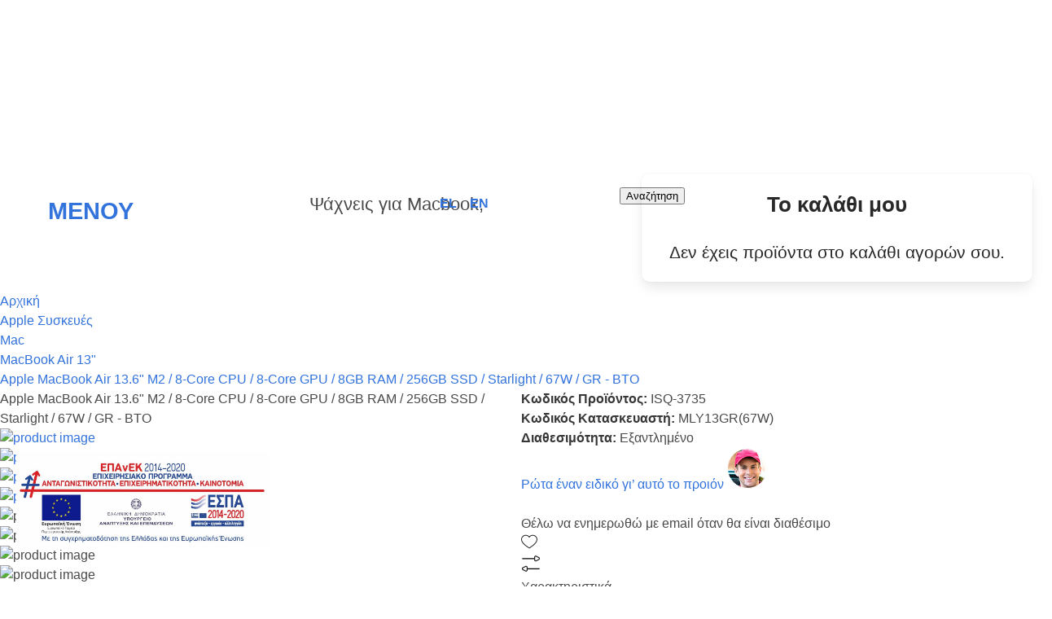

--- FILE ---
content_type: text/html; charset=UTF-8
request_url: https://i-system.gr/el/macbook-air-136-m28c-cpu8c-gpu8gb256gbstarlight67wgr-bto.html
body_size: 56724
content:
<!DOCTYPE html>
<html lang="el">
<head>
    <meta charset="UTF-8">
<link rel="preload" href="https://use.typekit.net/okr5wrp.css" as="style">
<meta name="viewport" content="width=device-width,user-scalable=no, initial-scale=1.0">
<meta http-equiv="X-UA-Compatible" content="ie=edge">
<meta name="csrf-token" content="u2HjGFtCi45qn42hFLpAthEZOr6eqF5DyQwUn64K">
<meta name="facebook-domain-verification" content="c3rq1m198sfxppk6ldfazc8bsh2hjt" />
<link rel="stylesheet" href="https://use.typekit.net/okr5wrp.css">
<style>
  @charset "UTF-8";.cd-dropdown-content>.has-children{display:-webkit-box;display:-ms-flexbox;display:flex;-webkit-box-pack:justify;-ms-flex-pack:justify;justify-content:space-between;-webkit-box-align:center;-ms-flex-align:center;align-items:center}.cd-dropdown-wrapper{display:inline-block;position:relative;-webkit-font-smoothing:antialiased;-moz-osx-font-smoothing:grayscale}.cd-dropdown-content a:not(.dropdown-extras-links),.cd-dropdown-content li.has-links a,.cd-dropdown-content ul a:not(.dropdown-extras-links),.cd-dropdown h2{height:40px;line-height:40px}@media only screen and (min-width:1024px){.cd-dropdown-trigger{font-size:1.5rem}.cd-dropdown-content a:not(.dropdown-extras-links),.cd-dropdown-content li.has-links a,.cd-dropdown-content ul a:not(.dropdown-extras-links),.cd-dropdown h2{height:40px;line-height:40px}}.cd-dropdown{position:fixed;z-index:3;top:0;left:0;width:100%;height:100vh;background-color:var(--color-dark);color:#fff;visibility:hidden;-webkit-backface-visibility:hidden;backface-visibility:hidden;-webkit-transform:translateZ(0);-ms-transform:translateZ(0);transform:translateZ(0);-webkit-transform:translateY(-100%);-ms-transform:translateY(-100%);transform:translateY(-100%);-webkit-transition:-webkit-transform .5s 0s,visibility 0s .5s;-webkit-transition:visibility 0s .5s,-webkit-transform .5s 0s;transition:visibility 0s .5s,-webkit-transform .5s 0s;-o-transition:transform .5s 0s,visibility 0s .5s;transition:transform .5s 0s,visibility 0s .5s;transition:transform .5s 0s,visibility 0s .5s,-webkit-transform .5s 0s}.cd-dropdown .cd-close{position:absolute;z-index:1;right:0;top:50%;-webkit-transform:translateY(-50%);-ms-transform:translateY(-50%);transform:translateY(-50%);height:50px;width:50px;overflow:hidden;text-indent:100%;white-space:nowrap;color:rgba(0,0,0,0)}.cd-dropdown .cd-close:after,.cd-dropdown .cd-close:before{content:"";position:absolute;left:50%;top:50%;bottom:auto;right:auto;-webkit-transform:translateX(-50%) translateY(-50%);-ms-transform:translateX(-50%) translateY(-50%);transform:translateX(-50%) translateY(-50%);height:20px;width:2px;background-color:#fff}.cd-dropdown .cd-close:after{-webkit-transform:translateX(-50%) translateY(-50%) rotate(45deg);-ms-transform:translateX(-50%) translateY(-50%) rotate(45deg);transform:translateX(-50%) translateY(-50%) rotate(45deg)}.cd-dropdown .cd-close:before{-webkit-transform:translateX(-50%) translateY(-50%) rotate(-45deg);-ms-transform:translateX(-50%) translateY(-50%) rotate(-45deg);transform:translateX(-50%) translateY(-50%) rotate(-45deg)}.cd-dropdown.dropdown-is-active{display:block;visibility:visible;-webkit-transform:translateY(0);-ms-transform:translateY(0);transform:translateY(0);-webkit-transition:-webkit-transform .5s 0s,visibility 0s 0s;-webkit-transition:visibility 0s 0s,-webkit-transform .5s 0s;transition:visibility 0s 0s,-webkit-transform .5s 0s;-o-transition:transform .5s 0s,visibility 0s 0s;transition:transform .5s 0s,visibility 0s 0s;transition:transform .5s 0s,visibility 0s 0s,-webkit-transform .5s 0s}.cd-dropdown-content a,.cd-dropdown-content ul a,.cd-dropdown h2{padding:0 20px}.cd-dropdown-content a,.cd-dropdown-content ul a{display:block;color:#fff;overflow:hidden;-o-text-overflow:ellipsis;text-overflow:ellipsis;white-space:nowrap;border:none}.cd-dropdown-content li:first-of-type>a,.cd-dropdown-content li:last-of-type>a,.cd-dropdown-content ul li:first-of-type>a,.cd-dropdown-content ul li:last-of-type>a{border:none}@media only screen and (min-width:1024px){.cd-dropdown-content a,.cd-dropdown-content ul a{color:var(--color-dark);height:20px;line-height:20px;font-size:1.5rem;border:none}}@media only screen and (min-width:1024px){.no-touch .cd-dropdown-content .cd-secondary-dropdown>.see-all a:hover{color:#fff;background-color:#111433}.cd-dropdown-content .cd-secondary-dropdown .cd-dropdown-item,.cd-dropdown-content .cd-secondary-dropdown a{border:none}.cd-dropdown-content .cd-secondary-dropdown>li>a{color:var(--color-isys);font-size:1.6rem;margin-bottom:10px;line-height:30px;height:30px}.cd-dropdown-content .cd-secondary-dropdown>li>a:after,.cd-dropdown-content .cd-secondary-dropdown>li>a:before{display:none}.cd-dropdown-content .cd-secondary-dropdown>li{border:0;padding:0;-webkit-box-flex:0;-ms-flex:0 0 20%;flex:0 0 20%;margin:0 0 2.3rem;overflow:hidden}.cd-dropdown-content .cd-secondary-dropdown>li:nth-of-type(2n){border:none}.cd-dropdown-content .cd-secondary-dropdown>li>ul{-webkit-transform:translate(0);-ms-transform:translate(0);transform:translate(0);position:relative;height:auto}.no-touch .cd-dropdown-content .cd-secondary-dropdown a:hover{color:var(--color-isys)}.cd-dropdown-content>.has-children>ul{visibility:hidden}.cd-dropdown-content>.has-children>.cd-secondary-dropdown.is-active>li>ul,.cd-dropdown-content>.has-children>ul.is-active{visibility:visible}.cd-dropdown-content>.has-children>a.is-active{-webkit-box-shadow:inset 2px 0 0 #f60;box-shadow:inset 2px 0 0 #f60;color:var(--color-isys)}}.has-children>a{padding-right:40px}.cd-dropdown-content .go-back a{padding-left:40px}.cd-dropdown-content .go-back a:after,.cd-dropdown-content .go-back a:before{left:20px;-webkit-transform-origin:1px 50%;-ms-transform-origin:1px 50%;transform-origin:1px 50%}.cd-main-content{background-color:#e6e6e6;min-height:calc(100vh - 100px);padding:2em 5%;line-height:2}.no-js .cd-dropdown-wrapper:hover .cd-dropdown{visibility:visible;opacity:1;-webkit-transform:translateY(0);-ms-transform:translateY(0);transform:translateY(0)}.no-js .cd-dropdown-wrapper .cd-close{display:none}.cd-dropdown-trigger{display:block;position:relative}@media only screen and (min-width:1024px){.cd-dropdown-trigger{font-size:1.5rem}.cd-dropdown-trigger .menu-text-btn{color:var(--color-white)!important}.cd-dropdown-trigger.dropdown-is-active:after,.cd-dropdown-trigger.dropdown-is-active:before{width:14px}}@media only screen and (min-width:768px){.cd-dropdown-content a,.cd-dropdown-content ul a{height:auto;padding:0 1.3rem}}.cd-dropdown .nav-logo-mobile{z-index:1;display:block;height:55px;padding:12px 15px;position:relative;background:var(--color-dark);border-bottom:1px solid var(--color-light-dark)}.cd-dropdown .nav-logo-mobile img{height:100%}@media only screen and (min-width:1024px){.cd-dropdown{display:none;position:absolute;top:100%;left:0;border-top:2px solid var(--color-isys);width:auto;height:70vh;-webkit-transform:translateX(0);-ms-transform:translateX(0);transform:translateX(0);background-color:#fff;color:var(--color-dark);-webkit-box-shadow:0 4px 12px rgba(0,0,0,.1);box-shadow:0 4px 12px rgba(0,0,0,.1);opacity:0;-webkit-transform:translateY(30px);-ms-transform:translateY(30px);transform:translateY(30px);-webkit-transition:opacity .3s 0s,visibility 0s .3s,-webkit-transform .3s 0s;transition:opacity .3s 0s,visibility 0s .3s,-webkit-transform .3s 0s;-o-transition:opacity .3s 0s,visibility 0s .3s,transform .3s 0s;transition:opacity .3s 0s,visibility 0s .3s,transform .3s 0s;transition:opacity .3s 0s,visibility 0s .3s,transform .3s 0s,-webkit-transform .3s 0s}.cd-dropdown .cd-dropdown-content{-ms-touch-action:auto;touch-action:auto;position:static;height:100%}.open-to-left .cd-dropdown{right:0;left:auto}.cd-dropdown .cd-close,.cd-dropdown h2{display:none}.cd-dropdown.dropdown-is-active{opacity:1;-webkit-transform:translateY(0);-ms-transform:translateY(0);transform:translateY(0);-webkit-transition:opacity .3s 0s,visibility .3s 0s,-webkit-transform .3s 0s;transition:opacity .3s 0s,visibility .3s 0s,-webkit-transform .3s 0s;-o-transition:opacity .3s 0s,visibility .3s 0s,transform .3s 0s;transition:opacity .3s 0s,visibility .3s 0s,transform .3s 0s;transition:opacity .3s 0s,visibility .3s 0s,transform .3s 0s,-webkit-transform .3s 0s}.second-level-nav.sticky .cd-dropdown{height:calc(100vh - 55px)}}.cd-dropdown-content,.cd-dropdown-content ul{position:absolute;top:0;left:0;width:100%;height:100%;overflow-x:hidden;overflow-y:auto;-webkit-transition:-webkit-transform .3s;transition:-webkit-transform .3s;-o-transition:transform .3s;transition:transform .3s;transition:transform .3s,-webkit-transform .3s;background:var(--color-dark)}.cd-dropdown-content a,.cd-dropdown-content ul a{-webkit-transform:translateZ(0);-ms-transform:translateZ(0);transform:translateZ(0);-webkit-backface-visibility:hidden;backface-visibility:hidden;-webkit-transition:opacity .3s,-webkit-transform .3s;transition:opacity .3s,-webkit-transform .3s;-o-transition:opacity .3s,transform .3s;transition:opacity .3s,transform .3s;transition:opacity .3s,transform .3s,-webkit-transform .3s}.cd-dropdown-content.is-hidden-list,.cd-dropdown-content ul.is-hidden-list{-webkit-transform:translateX(100%);-ms-transform:translateX(100%);transform:translateX(100%)}.cd-dropdown-content.is-hidden-list>li>a,.cd-dropdown-content.move-out>li>a,.cd-dropdown-content ul.is-hidden-list>li>a,.cd-dropdown-content ul.move-out>li>a{opacity:0}.cd-dropdown-content.move-out>li>a,.cd-dropdown-content ul.move-out>li>a{-webkit-transform:translateX(-100%);-ms-transform:translateX(-100%);transform:translateX(-100%)}.dropdown-is-active .cd-dropdown-content,.dropdown-is-active .cd-dropdown-content ul{-webkit-overflow-scrolling:touch}@media only screen and (min-width:1024px){.cd-dropdown-content,.cd-dropdown-content ul{padding-top:0;overflow:visible;background:var(--color-white)}.cd-dropdown-content a,.cd-dropdown-content ul a{color:var(--color-dark);font-size:1.4rem}.cd-dropdown-content.is-hidden-list>li>a,.cd-dropdown-content.move-out>li>a,.cd-dropdown-content ul.is-hidden-list>li>a,.cd-dropdown-content ul.move-out>li>a{opacity:1}.cd-dropdown-content .cd-secondary-dropdown>li{display:block}}.cd-dropdown-content .see-all a{color:var(--color-isys)}.cd-dropdown-content .cd-secondary-dropdown .is-active .go-back a{padding-left:40px}@media only screen and (min-width:1024px){.cd-dropdown-content{position:static;height:auto;width:300px}.cd-dropdown-content>li:last-of-type a{border-bottom:none}.no-touch .cd-dropdown-content>li:not(.has-children) a:hover{color:var(--color-isys)}.cd-dropdown-content.move-out>li>a{opacity:1}.cd-dropdown-content .cd-secondary-dropdown,.cd-dropdown-content.move-out>li>a{-webkit-transform:translateX(0);-ms-transform:translateX(0);transform:translateX(0)}.cd-dropdown-content .cd-secondary-dropdown{left:100%;height:auto;background-color:#fff;-webkit-box-shadow:0 2px 14px rgba(0,0,0,.1);box-shadow:0 2px 14px rgba(0,0,0,.1)}.cd-dropdown-content .cd-secondary-dropdown:after{clear:both;content:"";display:table}.open-to-left .cd-dropdown-content .cd-secondary-dropdown{left:auto;right:100%}.cd-dropdown-content .cd-secondary-dropdown.is-hidden-list{-webkit-transform:translateX(0);-ms-transform:translateX(0);transform:translateX(0)}.cd-dropdown-content .cd-secondary-dropdown.fade-in{-webkit-animation:cd-fade-in .2s;animation:cd-fade-in .2s}.cd-dropdown-content .cd-secondary-dropdown.fade-out{-webkit-animation:cd-fade-out .2s;animation:cd-fade-out .2s}.cd-dropdown-content .cd-secondary-dropdown>.go-back{display:none}.cd-dropdown-content .cd-secondary-dropdown>.see-all{position:absolute;bottom:20px;height:45px;text-align:center}.cd-dropdown-content .cd-secondary-dropdown>.see-all a{margin:0;height:100%;line-height:45px;background:#ebebeb;pointer-events:auto;-webkit-transition:color .2s,background-color .2s;-o-transition:color .2s,background-color .2s;transition:color .2s,background-color .2s}.cd-dropdown-content .cd-secondary-dropdown{overflow-y:auto;width:calc(100vw - 45rem);height:100%}.cd-dropdown-content .cd-secondary-dropdown>li>a{color:var(--color-dark);font-size:1.4rem;margin-bottom:10px;height:auto}.cd-dropdown-content .cd-secondary-dropdown.move-out>li>a{-webkit-transform:translateX(0);-ms-transform:translateX(0);transform:translateX(0)}.cd-dropdown-content .cd-secondary-dropdown>li>ul>.go-back{display:none}.cd-dropdown-content .cd-secondary-dropdown a{line-height:25px;height:25px;font-size:1.3rem;padding-left:0}.cd-dropdown-content .cd-secondary-dropdown ul{padding-bottom:25px;overflow:hidden;height:auto}.cd-dropdown-content .cd-secondary-dropdown .go-back a{padding-left:40px;color:rgba(0,0,0,0)}.no-touch .cd-dropdown-content .cd-secondary-dropdown .go-back a:hover{color:rgba(0,0,0,0)}.cd-dropdown-content .cd-secondary-dropdown .go-back a:after,.cd-dropdown-content .cd-secondary-dropdown .go-back a:before{left:0}.cd-dropdown-content .cd-secondary-dropdown .see-all{position:absolute;bottom:0;left:0;width:100%}.cd-dropdown-content>.has-children>ul{visibility:hidden;margin:0;padding:1.5rem;border-radius:0}.cd-dropdown-content>.has-children>a.is-active:after,.cd-dropdown-content>.has-children>a.is-active:before{background:var(--color-isys)}.open-to-left .cd-dropdown-content>.has-children>a.is-active{-webkit-box-shadow:inset -2px 0 0 #f60;box-shadow:inset -2px 0 0 #f60}}@-webkit-keyframes cd-fade-in{0%{opacity:0;visibility:visible}to{opacity:1;visibility:visible}}@keyframes cd-fade-in{0%{opacity:0;visibility:visible}to{opacity:1;visibility:visible}}@-webkit-keyframes cd-fade-out{0%{opacity:1;visibility:visible}to{opacity:0;visibility:visible}}@keyframes cd-fade-out{0%{opacity:1;visibility:visible}to{opacity:0;visibility:visible}}.go-back a,.has-children>a{position:relative}.go-back a:after,.go-back a:before{content:"";position:absolute;top:50%;margin-top:-1px;display:inline-block;height:2px;width:10px;background:#fff;-webkit-backface-visibility:hidden;backface-visibility:hidden}.go-back a:before,.has-children>a:before{-webkit-transform:rotate(45deg);-ms-transform:rotate(45deg);transform:rotate(45deg)}.go-back a:after,.has-children>a:after{-webkit-transform:rotate(-45deg);-ms-transform:rotate(-45deg);transform:rotate(-45deg)}.has-children>a,.has-links>a{padding-right:15px}@media only screen and (min-width:1024px){.open-to-left .cd-dropdown-content>.has-children>a{padding-left:40px;padding-right:0}}.cd-dropdown-content .go-back a{padding-left:45px}.dropdown-toolbar{display:-webkit-box;display:-ms-flexbox;display:flex;-webkit-box-align:center;-ms-flex-align:center;align-items:center;padding:0 1.3rem;height:55px;-webkit-box-pack:justify;-ms-flex-pack:justify;justify-content:space-between;position:relative;overflow:hidden;background-color:var(--color-dark-mobile)}.dropdown-toolbar>a{font-weight:600;font-size:1.4rem;color:var(--color-white)}.dropdown-toolbar>a:hover{color:var(--color-isys)!important}.dropdown-toolbar>a.i3-isy-phone-mobile{display:-webkit-box;display:-ms-flexbox;display:flex;-webkit-box-align:center;-ms-flex-align:center;align-items:center;padding:0}.dropdown-toolbar>a.i3-isy-phone-mobile svg.phone-icon{margin-right:1rem}.dropdown-toolbar>a.i3-rounded-btn{height:40px;line-height:27px;padding:.8rem 1rem}.dropdown-toolbar>a.i3-rounded-btn:hover{color:var(--color-white)!important}.dropdown-toolbar__2{position:relative;display:-webkit-box;display:-ms-flexbox;display:flex;-webkit-box-align:center;-ms-flex-align:center;align-items:center;height:55px;padding:0 1.3rem;-webkit-box-pack:justify;-ms-flex-pack:justify;justify-content:space-between;border-top:1px solid var(--color-dark);background-color:var(--color-dark-mobile)}.dropdown-toolbar__2>a{font-size:1.4rem;padding:0;color:var(--color-white)}.dropdown-toolbar__2>a:hover{color:var(--color-isys)!important}.dropdown-extras{margin-bottom:1.5rem;margin-top:1.5rem}.dropdown-extras .dropdown-extras-links{line-height:1.4;padding:0 1.3rem}.dropdown-extras .dropdown-extras-links h6{font-weight:600;color:var(--color-white)}.dropdown-extras .dropdown-extras-links span{font-size:1.4rem;color:var(--color-white)}.cd-dropdown-content .dropdown-headers{padding:1rem 1.3rem;margin-top:1.5rem}.cd-dropdown-content .dropdown-headers.isys-service-menu{border-top:1px solid var(--color-dark-mobile)}.cd-dropdown-content .dropdown-headers h6{color:var(--color-white);line-height:normal;border-bottom:2px solid var(--color-isys);margin-bottom:.7rem;padding-bottom:.2rem;font-weight:600;font-size:1.6rem}.cd-dropdown-content .dropdown-headers span{font-size:1.4rem;font-style:italic;color:var(--color-isys)}.cd-dropdown-content>.has-children{margin-bottom:1.3rem;padding-left:1.3rem}.cd-dropdown-content>.has-links{padding-left:1.3rem}.cd-dropdown-content>.has-links>a{margin-bottom:1.3rem;padding:0 20px}.move-inside{display:block;width:40px;height:40px;text-align:center;padding:1rem;border:0;background:var(--color-light-white);cursor:pointer}.move-inside:not(:last-child){border-bottom:1px solid var(--color-light-grey)}.move-inside .menu-arrow path{fill:var(--color-isys)}@media only screen and (max-width:1023px){.dropdown-category-name>figure img{-webkit-filter:invert(1);filter:invert(1)}.cd-dropdown-content>.has-links>a,.cd-dropdown-content a{padding:0}.cd-dropdown-content>.has-children{padding-right:1.3rem}.move-inside{border:1px solid var(--color-dark-mobile);background:var(--color-dark-mobile);border-bottom:0!important}.move-inside .menu-arrow path{fill:var(--color-light-white)}.has-children{display:-webkit-box;display:-ms-flexbox;display:flex;-webkit-box-pack:justify;-ms-flex-pack:justify;justify-content:space-between;-webkit-box-align:center;-ms-flex-align:center;align-items:center}.cd-dropdown-content{padding-bottom:55px}.dropdown-toolbar__2{-webkit-box-pack:start;-ms-flex-pack:start;justify-content:flex-start}.dropdown-toolbar__2 img{margin-right:1.2rem;padding-right:1.2rem;border-right:1px solid var(--color-isys);max-width:3.5rem}.dropdown-toolbar__2 a.dropdown-toolbar-action{font-weight:600}.cd-dropdown-content li:first-of-type>a:not(:last-child){margin-right:1.5rem}ul.cd-secondary-dropdown.is-active>li{border-bottom:1px solid #4f4f4f;padding-top:1rem!important;padding-bottom:1rem!important}ul.cd-secondary-dropdown.is-active>li a{height:auto!important;line-height:normal!important;padding-top:1rem;padding-bottom:1rem}ul.cd-secondary-dropdown.is-active>li a.dropdown-category-name{padding-left:0;display:inherit!important;max-width:225px;height:60px!important;line-height:normal!important;padding-top:0;padding-bottom:0}ul.cd-secondary-dropdown .has-children .move-inside{margin-right:1.5rem}ul.cd-secondary-dropdown .has-children .go-back{padding:1rem}.dropdown-category-name{display:-webkit-box!important;display:-ms-flexbox!important;display:flex!important;-webkit-box-orient:horizontal;-webkit-box-direction:normal;-ms-flex-direction:row;flex-direction:row;-webkit-box-align:center;-ms-flex-align:center;align-items:center;-webkit-box-flex:1;-ms-flex-positive:1;flex-grow:1}.dropdown-category-name>figure{margin-right:1rem;width:65px;height:100%}.dropdown-category-name>figure img{height:100%;width:100%;-o-object-fit:contain;object-fit:contain;-o-object-position:center;object-position:center}.dropdown-category-name span{max-width:240px}}@media only screen and (min-width:1024px){.cd-dropdown-content .cd-secondary-dropdown>li>.move-inside{display:none}.cd-dropdown-content .dropdown-headers.isys-service-menu{border-top:1px solid #e4e4e4}.cd-dropdown-content .dropdown-headers h6{color:var(--color-dark)}.cd-dropdown-content .has-links>a,.cd-dropdown-content>.has-children{margin-bottom:0;padding:0 1.3rem}.dropdown-toolbar{-webkit-box-shadow:0 3px 6px rgba(0,0,0,.5);box-shadow:0 3px 6px rgba(0,0,0,.5);background:var(--color-dark)}.dropdown-toolbar__2{background:var(--color-white);border-top:unset;border-bottom:1px solid var(--color-light-grey)}.dropdown-extras .dropdown-extras-links h6,.dropdown-extras .dropdown-extras-links span,.dropdown-toolbar__2>a{color:var(--color-dark)}.cd-dropdown-content .cd-secondary-dropdown{display:-webkit-box;display:-ms-flexbox;display:flex;-ms-flex-wrap:wrap;flex-wrap:wrap}.cd-dropdown-content .cd-secondary-dropdown>li{display:-webkit-box;display:-ms-flexbox;display:flex;-webkit-box-orient:vertical;-webkit-box-direction:normal;-ms-flex-direction:column;flex-direction:column;min-width:19.5rem;padding:0 1rem}.cd-dropdown-content .cd-secondary-dropdown>li>ul>li>a{height:auto!important;line-height:1.9!important;font-size:1.5rem;font-weight:500;white-space:pre-wrap}.cd-dropdown-content .cd-secondary-dropdown>li>a{height:auto!important;line-height:normal!important}.cd-dropdown-content .cd-secondary-dropdown>li>a.dropdown-category-icon{padding:.5rem 2rem;width:155px;height:85px!important;border-radius:10px;background:#f8f8f8}.cd-dropdown-content .cd-secondary-dropdown>li>a.dropdown-category-icon img{height:75px;-o-object-fit:contain;object-fit:contain;-o-object-position:center;object-position:center;width:100%}.cd-dropdown-content .cd-secondary-dropdown>li>a.dropdown-category-name>figure img{height:100%;-o-object-fit:contain;object-fit:contain;-o-object-position:center;object-position:center}.cd-dropdown-content .cd-secondary-dropdown>li>a.dropdown-category-name span{max-width:240px;font-size:2rem;font-weight:600;border-bottom:2px solid var(--color-isys);display:inline-block}}.nav-background{opacity:0;visibility:hidden;position:fixed;width:100%;height:100%;background-color:hsla(0,0%,92.9%,.8);z-index:2}.nav-background.is-active{opacity:1;visibility:visible}.cd-dropdown-content{overflow-y:auto}.cd-dropdown-content::-webkit-scrollbar{width:3px}.cd-dropdown-content::-webkit-scrollbar-thumb{border-radius:3px;background-color:var(--color-isys)}.cd-dropdown-content::-webkit-scrollbar-track{border-radius:3px}.cd-dropdown-content .cd-secondary-dropdown::-webkit-scrollbar{width:3px}.cd-dropdown-content .cd-secondary-dropdown::-webkit-scrollbar-thumb{border-radius:3px;background-color:var(--color-isys)}.cd-dropdown-content .cd-secondary-dropdown::-webkit-scrollbar-track{border-radius:3px}.cd-secondary-dropdown li:nth-child(6){padding:0}@-webkit-keyframes spinAround{0%{-webkit-transform:rotate(0deg);transform:rotate(0deg)}to{-webkit-transform:rotate(359deg);transform:rotate(359deg)}}@keyframes spinAround{0%{-webkit-transform:rotate(0deg);transform:rotate(0deg)}to{-webkit-transform:rotate(359deg);transform:rotate(359deg)}}.is-unselectable{-webkit-touch-callout:none;-webkit-user-select:none;-moz-user-select:none;-ms-user-select:none;user-select:none}.is-overlay{bottom:0;left:0;position:absolute;right:0;top:0}.has-text-white{color:#fff!important}a.has-text-white:focus,a.has-text-white:hover{color:#e6e6e6!important}.has-background-white{background-color:#fff!important}.has-text-black{color:#0a0a0a!important}a.has-text-black:focus,a.has-text-black:hover{color:#000!important}.has-background-black{background-color:#0a0a0a!important}.has-text-light{color:#f5f5f5!important}a.has-text-light:focus,a.has-text-light:hover{color:#dbdbdb!important}.has-background-light{background-color:#f5f5f5!important}.has-text-dark{color:#363636!important}a.has-text-dark:focus,a.has-text-dark:hover{color:#1c1c1c!important}.has-background-dark{background-color:#363636!important}.has-text-primary{color:#00d1b2!important}a.has-text-primary:focus,a.has-text-primary:hover{color:#009e86!important}.has-background-primary{background-color:#00d1b2!important}.has-text-primary-light{color:#ebfffc!important}a.has-text-primary-light:focus,a.has-text-primary-light:hover{color:#b8fff4!important}.has-background-primary-light{background-color:#ebfffc!important}.has-text-primary-dark{color:#00947e!important}a.has-text-primary-dark:focus,a.has-text-primary-dark:hover{color:#00c7a9!important}.has-background-primary-dark{background-color:#00947e!important}.has-text-link{color:#3273dc!important}a.has-text-link:focus,a.has-text-link:hover{color:#205bbc!important}.has-background-link{background-color:#3273dc!important}.has-text-link-light{color:#eef3fc!important}a.has-text-link-light:focus,a.has-text-link-light:hover{color:#c2d5f5!important}.has-background-link-light{background-color:#eef3fc!important}.has-text-link-dark{color:#2160c4!important}a.has-text-link-dark:focus,a.has-text-link-dark:hover{color:#3b79de!important}.has-background-link-dark{background-color:#2160c4!important}.has-text-info{color:#3298dc!important}a.has-text-info:focus,a.has-text-info:hover{color:#207dbc!important}.has-background-info{background-color:#3298dc!important}.has-text-info-light{color:#eef6fc!important}a.has-text-info-light:focus,a.has-text-info-light:hover{color:#c2e0f5!important}.has-background-info-light{background-color:#eef6fc!important}.has-text-info-dark{color:#1d72aa!important}a.has-text-info-dark:focus,a.has-text-info-dark:hover{color:#248fd6!important}.has-background-info-dark{background-color:#1d72aa!important}.has-text-success{color:#48c774!important}a.has-text-success:focus,a.has-text-success:hover{color:#34a85c!important}.has-background-success{background-color:#48c774!important}.has-text-success-light{color:#effaf3!important}a.has-text-success-light:focus,a.has-text-success-light:hover{color:#c8eed6!important}.has-background-success-light{background-color:#effaf3!important}.has-text-success-dark{color:#257942!important}a.has-text-success-dark:focus,a.has-text-success-dark:hover{color:#31a058!important}.has-background-success-dark{background-color:#257942!important}.has-text-warning{color:#ffdd57!important}a.has-text-warning:focus,a.has-text-warning:hover{color:#ffd324!important}.has-background-warning{background-color:#ffdd57!important}.has-text-warning-light{color:#fffbeb!important}a.has-text-warning-light:focus,a.has-text-warning-light:hover{color:#fff1b8!important}.has-background-warning-light{background-color:#fffbeb!important}.has-text-warning-dark{color:#947600!important}a.has-text-warning-dark:focus,a.has-text-warning-dark:hover{color:#c79f00!important}.has-background-warning-dark{background-color:#947600!important}.has-text-danger{color:#f14668!important}a.has-text-danger:focus,a.has-text-danger:hover{color:#ee1742!important}.has-background-danger{background-color:#f14668!important}.has-text-danger-light{color:#feecf0!important}a.has-text-danger-light:focus,a.has-text-danger-light:hover{color:#fabdc9!important}.has-background-danger-light{background-color:#feecf0!important}.has-text-danger-dark{color:#cc0f35!important}a.has-text-danger-dark:focus,a.has-text-danger-dark:hover{color:#ee2049!important}.has-background-danger-dark{background-color:#cc0f35!important}.has-text-black-bis{color:#121212!important}.has-background-black-bis{background-color:#121212!important}.has-text-black-ter{color:#242424!important}.has-background-black-ter{background-color:#242424!important}.has-text-grey-darker{color:#363636!important}.has-background-grey-darker{background-color:#363636!important}.has-text-grey-dark{color:#4a4a4a!important}.has-background-grey-dark{background-color:#4a4a4a!important}.has-text-grey{color:#7a7a7a!important}.has-background-grey{background-color:#7a7a7a!important}.has-text-grey-light{color:#b5b5b5!important}.has-background-grey-light{background-color:#b5b5b5!important}.has-text-grey-lighter{color:#dbdbdb!important}.has-background-grey-lighter{background-color:#dbdbdb!important}.has-text-white-ter{color:#f5f5f5!important}.has-background-white-ter{background-color:#f5f5f5!important}.has-text-white-bis{color:#fafafa!important}.has-background-white-bis{background-color:#fafafa!important}.is-flex-direction-row{-webkit-box-orient:horizontal!important;-webkit-box-direction:normal!important;-ms-flex-direction:row!important;flex-direction:row!important}.is-flex-direction-row-reverse{-webkit-box-orient:horizontal!important;-webkit-box-direction:reverse!important;-ms-flex-direction:row-reverse!important;flex-direction:row-reverse!important}.is-flex-direction-column{-webkit-box-orient:vertical!important;-webkit-box-direction:normal!important;-ms-flex-direction:column!important;flex-direction:column!important}.is-flex-direction-column-reverse{-webkit-box-orient:vertical!important;-webkit-box-direction:reverse!important;-ms-flex-direction:column-reverse!important;flex-direction:column-reverse!important}.is-flex-wrap-nowrap{-ms-flex-wrap:nowrap!important;flex-wrap:nowrap!important}.is-flex-wrap-wrap{-ms-flex-wrap:wrap!important;flex-wrap:wrap!important}.is-flex-wrap-wrap-reverse{-ms-flex-wrap:wrap-reverse!important;flex-wrap:wrap-reverse!important}.is-justify-content-flex-start{-webkit-box-pack:start!important;-ms-flex-pack:start!important;justify-content:flex-start!important}.is-justify-content-flex-end{-webkit-box-pack:end!important;-ms-flex-pack:end!important;justify-content:flex-end!important}.is-justify-content-center{-webkit-box-pack:center!important;-ms-flex-pack:center!important;justify-content:center!important}.is-justify-content-space-between{-webkit-box-pack:justify!important;-ms-flex-pack:justify!important;justify-content:space-between!important}.is-justify-content-space-around{-ms-flex-pack:distribute!important;justify-content:space-around!important}.is-justify-content-space-evenly{-webkit-box-pack:space-evenly!important;-ms-flex-pack:space-evenly!important;justify-content:space-evenly!important}.is-justify-content-start{-webkit-box-pack:start!important;-ms-flex-pack:start!important;justify-content:start!important}.is-justify-content-end{-webkit-box-pack:end!important;-ms-flex-pack:end!important;justify-content:end!important}.is-justify-content-left{-webkit-box-pack:left!important;-ms-flex-pack:left!important;justify-content:left!important}.is-justify-content-right{-webkit-box-pack:right!important;-ms-flex-pack:right!important;justify-content:right!important}.is-align-content-flex-start{-ms-flex-line-pack:start!important;align-content:flex-start!important}.is-align-content-flex-end{-ms-flex-line-pack:end!important;align-content:flex-end!important}.is-align-content-center{-ms-flex-line-pack:center!important;align-content:center!important}.is-align-content-space-between{-ms-flex-line-pack:justify!important;align-content:space-between!important}.is-align-content-space-around{-ms-flex-line-pack:distribute!important;align-content:space-around!important}.is-align-content-space-evenly{-ms-flex-line-pack:space-evenly!important;align-content:space-evenly!important}.is-align-content-stretch{-ms-flex-line-pack:stretch!important;align-content:stretch!important}.is-align-content-start{-ms-flex-line-pack:start!important;align-content:start!important}.is-align-content-end{-ms-flex-line-pack:end!important;align-content:end!important}.is-align-content-baseline{-ms-flex-line-pack:baseline!important;align-content:baseline!important}.is-align-items-stretch{-webkit-box-align:stretch!important;-ms-flex-align:stretch!important;align-items:stretch!important}.is-align-items-flex-start{-webkit-box-align:start!important;-ms-flex-align:start!important;align-items:flex-start!important}.is-align-items-flex-end{-webkit-box-align:end!important;-ms-flex-align:end!important;align-items:flex-end!important}.is-align-items-center{-webkit-box-align:center!important;-ms-flex-align:center!important;align-items:center!important}.is-align-items-baseline{-webkit-box-align:baseline!important;-ms-flex-align:baseline!important;align-items:baseline!important}.is-align-items-start{-webkit-box-align:start!important;-ms-flex-align:start!important;align-items:start!important}.is-align-items-end{-webkit-box-align:end!important;-ms-flex-align:end!important;align-items:end!important}.is-align-items-self-start{-webkit-box-align:self-start!important;-ms-flex-align:self-start!important;align-items:self-start!important}.is-align-items-self-end{-webkit-box-align:self-end!important;-ms-flex-align:self-end!important;align-items:self-end!important}.is-align-self-auto{-ms-flex-item-align:auto!important;align-self:auto!important}.is-align-self-flex-start{-ms-flex-item-align:start!important;align-self:flex-start!important}.is-align-self-flex-end{-ms-flex-item-align:end!important;align-self:flex-end!important}.is-align-self-center{-ms-flex-item-align:center!important;align-self:center!important}.is-align-self-baseline{-ms-flex-item-align:baseline!important;align-self:baseline!important}.is-align-self-stretch{-ms-flex-item-align:stretch!important;align-self:stretch!important}.is-flex-grow-0{-webkit-box-flex:0!important;-ms-flex-positive:0!important;flex-grow:0!important}.is-flex-grow-1{-webkit-box-flex:1!important;-ms-flex-positive:1!important;flex-grow:1!important}.is-flex-grow-2{-webkit-box-flex:2!important;-ms-flex-positive:2!important;flex-grow:2!important}.is-flex-grow-3{-webkit-box-flex:3!important;-ms-flex-positive:3!important;flex-grow:3!important}.is-flex-grow-4{-webkit-box-flex:4!important;-ms-flex-positive:4!important;flex-grow:4!important}.is-flex-grow-5{-webkit-box-flex:5!important;-ms-flex-positive:5!important;flex-grow:5!important}.is-flex-shrink-0{-ms-flex-negative:0!important;flex-shrink:0!important}.is-flex-shrink-1{-ms-flex-negative:1!important;flex-shrink:1!important}.is-flex-shrink-2{-ms-flex-negative:2!important;flex-shrink:2!important}.is-flex-shrink-3{-ms-flex-negative:3!important;flex-shrink:3!important}.is-flex-shrink-4{-ms-flex-negative:4!important;flex-shrink:4!important}.is-flex-shrink-5{-ms-flex-negative:5!important;flex-shrink:5!important}.is-clearfix:after{clear:both;content:" ";display:table}.is-pulled-left{float:left!important}.is-pulled-right{float:right!important}.is-radiusless{border-radius:0!important}.is-shadowless{-webkit-box-shadow:none!important;box-shadow:none!important}.is-clickable{cursor:pointer!important}.is-clipped{overflow:hidden!important}.is-relative{position:relative!important}.is-marginless{margin:0!important}.is-paddingless{padding:0!important}.m-0{margin:0!important}.mt-0{margin-top:0!important}.mr-0{margin-right:0!important}.mb-0{margin-bottom:0!important}.ml-0,.mx-0{margin-left:0!important}.mx-0{margin-right:0!important}.my-0{margin-top:0!important;margin-bottom:0!important}.m-1{margin:.25rem!important}.mt-1{margin-top:.25rem!important}.mr-1{margin-right:.25rem!important}.mb-1{margin-bottom:.25rem!important}.ml-1,.mx-1{margin-left:.25rem!important}.mx-1{margin-right:.25rem!important}.my-1{margin-top:.25rem!important;margin-bottom:.25rem!important}.m-2{margin:.5rem!important}.mt-2{margin-top:.5rem!important}.mr-2{margin-right:.5rem!important}.mb-2{margin-bottom:.5rem!important}.ml-2,.mx-2{margin-left:.5rem!important}.mx-2{margin-right:.5rem!important}.my-2{margin-top:.5rem!important;margin-bottom:.5rem!important}.m-3{margin:.75rem!important}.mt-3{margin-top:.75rem!important}.mr-3{margin-right:.75rem!important}.mb-3{margin-bottom:.75rem!important}.ml-3,.mx-3{margin-left:.75rem!important}.mx-3{margin-right:.75rem!important}.my-3{margin-top:.75rem!important;margin-bottom:.75rem!important}.m-4{margin:1rem!important}.mt-4{margin-top:1rem!important}.mr-4{margin-right:1rem!important}.mb-4{margin-bottom:1rem!important}.ml-4,.mx-4{margin-left:1rem!important}.mx-4{margin-right:1rem!important}.my-4{margin-top:1rem!important;margin-bottom:1rem!important}.m-5{margin:1.5rem!important}.mt-5{margin-top:1.5rem!important}.mr-5{margin-right:1.5rem!important}.mb-5{margin-bottom:1.5rem!important}.ml-5,.mx-5{margin-left:1.5rem!important}.mx-5{margin-right:1.5rem!important}.my-5{margin-top:1.5rem!important;margin-bottom:1.5rem!important}.m-6{margin:3rem!important}.mt-6{margin-top:3rem!important}.mr-6{margin-right:3rem!important}.mb-6{margin-bottom:3rem!important}.ml-6,.mx-6{margin-left:3rem!important}.mx-6{margin-right:3rem!important}.my-6{margin-top:3rem!important;margin-bottom:3rem!important}.p-0{padding:0!important}.pt-0{padding-top:0!important}.pr-0{padding-right:0!important}.pb-0{padding-bottom:0!important}.pl-0,.px-0{padding-left:0!important}.px-0{padding-right:0!important}.py-0{padding-top:0!important;padding-bottom:0!important}.p-1{padding:.25rem!important}.pt-1{padding-top:.25rem!important}.pr-1{padding-right:.25rem!important}.pb-1{padding-bottom:.25rem!important}.pl-1,.px-1{padding-left:.25rem!important}.px-1{padding-right:.25rem!important}.py-1{padding-top:.25rem!important;padding-bottom:.25rem!important}.p-2{padding:.5rem!important}.pt-2{padding-top:.5rem!important}.pr-2{padding-right:.5rem!important}.pb-2{padding-bottom:.5rem!important}.pl-2,.px-2{padding-left:.5rem!important}.px-2{padding-right:.5rem!important}.py-2{padding-top:.5rem!important;padding-bottom:.5rem!important}.p-3{padding:.75rem!important}.pt-3{padding-top:.75rem!important}.pr-3{padding-right:.75rem!important}.pb-3{padding-bottom:.75rem!important}.pl-3,.px-3{padding-left:.75rem!important}.px-3{padding-right:.75rem!important}.py-3{padding-top:.75rem!important;padding-bottom:.75rem!important}.p-4{padding:1rem!important}.pt-4{padding-top:1rem!important}.pr-4{padding-right:1rem!important}.pb-4{padding-bottom:1rem!important}.pl-4,.px-4{padding-left:1rem!important}.px-4{padding-right:1rem!important}.py-4{padding-top:1rem!important;padding-bottom:1rem!important}.p-5{padding:1.5rem!important}.pt-5{padding-top:1.5rem!important}.pr-5{padding-right:1.5rem!important}.pb-5{padding-bottom:1.5rem!important}.pl-5,.px-5{padding-left:1.5rem!important}.px-5{padding-right:1.5rem!important}.py-5{padding-top:1.5rem!important;padding-bottom:1.5rem!important}.p-6{padding:3rem!important}.pt-6{padding-top:3rem!important}.pr-6{padding-right:3rem!important}.pb-6{padding-bottom:3rem!important}.pl-6,.px-6{padding-left:3rem!important}.px-6{padding-right:3rem!important}.py-6{padding-top:3rem!important;padding-bottom:3rem!important}.is-size-1{font-size:3rem!important}.is-size-2{font-size:2.5rem!important}.is-size-3{font-size:2rem!important}.is-size-4{font-size:1.5rem!important}.is-size-5{font-size:1.25rem!important}.is-size-6{font-size:1rem!important}.is-size-7{font-size:.75rem!important}@media screen and (max-width:768px){.is-size-1-mobile{font-size:3rem!important}.is-size-2-mobile{font-size:2.5rem!important}.is-size-3-mobile{font-size:2rem!important}.is-size-4-mobile{font-size:1.5rem!important}.is-size-5-mobile{font-size:1.25rem!important}.is-size-6-mobile{font-size:1rem!important}.is-size-7-mobile{font-size:.75rem!important}}@media print,screen and (min-width:769px){.is-size-1-tablet{font-size:3rem!important}.is-size-2-tablet{font-size:2.5rem!important}.is-size-3-tablet{font-size:2rem!important}.is-size-4-tablet{font-size:1.5rem!important}.is-size-5-tablet{font-size:1.25rem!important}.is-size-6-tablet{font-size:1rem!important}.is-size-7-tablet{font-size:.75rem!important}}@media screen and (max-width:1023px){.is-size-1-touch{font-size:3rem!important}.is-size-2-touch{font-size:2.5rem!important}.is-size-3-touch{font-size:2rem!important}.is-size-4-touch{font-size:1.5rem!important}.is-size-5-touch{font-size:1.25rem!important}.is-size-6-touch{font-size:1rem!important}.is-size-7-touch{font-size:.75rem!important}}@media screen and (min-width:1024px){.is-size-1-desktop{font-size:3rem!important}.is-size-2-desktop{font-size:2.5rem!important}.is-size-3-desktop{font-size:2rem!important}.is-size-4-desktop{font-size:1.5rem!important}.is-size-5-desktop{font-size:1.25rem!important}.is-size-6-desktop{font-size:1rem!important}.is-size-7-desktop{font-size:.75rem!important}}@media screen and (min-width:1216px){.is-size-1-widescreen{font-size:3rem!important}.is-size-2-widescreen{font-size:2.5rem!important}.is-size-3-widescreen{font-size:2rem!important}.is-size-4-widescreen{font-size:1.5rem!important}.is-size-5-widescreen{font-size:1.25rem!important}.is-size-6-widescreen{font-size:1rem!important}.is-size-7-widescreen{font-size:.75rem!important}}@media screen and (min-width:1408px){.is-size-1-fullhd{font-size:3rem!important}.is-size-2-fullhd{font-size:2.5rem!important}.is-size-3-fullhd{font-size:2rem!important}.is-size-4-fullhd{font-size:1.5rem!important}.is-size-5-fullhd{font-size:1.25rem!important}.is-size-6-fullhd{font-size:1rem!important}.is-size-7-fullhd{font-size:.75rem!important}}.has-text-centered{text-align:center!important}.has-text-justified{text-align:justify!important}.has-text-left{text-align:left!important}.has-text-right{text-align:right!important}@media screen and (max-width:768px){.has-text-centered-mobile{text-align:center!important}}@media print,screen and (min-width:769px){.has-text-centered-tablet{text-align:center!important}}@media screen and (min-width:769px) and (max-width:1023px){.has-text-centered-tablet-only{text-align:center!important}}@media screen and (max-width:1023px){.has-text-centered-touch{text-align:center!important}}@media screen and (min-width:1024px){.has-text-centered-desktop{text-align:center!important}}@media screen and (min-width:1024px) and (max-width:1215px){.has-text-centered-desktop-only{text-align:center!important}}@media screen and (min-width:1216px){.has-text-centered-widescreen{text-align:center!important}}@media screen and (min-width:1216px) and (max-width:1407px){.has-text-centered-widescreen-only{text-align:center!important}}@media screen and (min-width:1408px){.has-text-centered-fullhd{text-align:center!important}}@media screen and (max-width:768px){.has-text-justified-mobile{text-align:justify!important}}@media print,screen and (min-width:769px){.has-text-justified-tablet{text-align:justify!important}}@media screen and (min-width:769px) and (max-width:1023px){.has-text-justified-tablet-only{text-align:justify!important}}@media screen and (max-width:1023px){.has-text-justified-touch{text-align:justify!important}}@media screen and (min-width:1024px){.has-text-justified-desktop{text-align:justify!important}}@media screen and (min-width:1024px) and (max-width:1215px){.has-text-justified-desktop-only{text-align:justify!important}}@media screen and (min-width:1216px){.has-text-justified-widescreen{text-align:justify!important}}@media screen and (min-width:1216px) and (max-width:1407px){.has-text-justified-widescreen-only{text-align:justify!important}}@media screen and (min-width:1408px){.has-text-justified-fullhd{text-align:justify!important}}@media screen and (max-width:768px){.has-text-left-mobile{text-align:left!important}}@media print,screen and (min-width:769px){.has-text-left-tablet{text-align:left!important}}@media screen and (min-width:769px) and (max-width:1023px){.has-text-left-tablet-only{text-align:left!important}}@media screen and (max-width:1023px){.has-text-left-touch{text-align:left!important}}@media screen and (min-width:1024px){.has-text-left-desktop{text-align:left!important}}@media screen and (min-width:1024px) and (max-width:1215px){.has-text-left-desktop-only{text-align:left!important}}@media screen and (min-width:1216px){.has-text-left-widescreen{text-align:left!important}}@media screen and (min-width:1216px) and (max-width:1407px){.has-text-left-widescreen-only{text-align:left!important}}@media screen and (min-width:1408px){.has-text-left-fullhd{text-align:left!important}}@media screen and (max-width:768px){.has-text-right-mobile{text-align:right!important}}@media print,screen and (min-width:769px){.has-text-right-tablet{text-align:right!important}}@media screen and (min-width:769px) and (max-width:1023px){.has-text-right-tablet-only{text-align:right!important}}@media screen and (max-width:1023px){.has-text-right-touch{text-align:right!important}}@media screen and (min-width:1024px){.has-text-right-desktop{text-align:right!important}}@media screen and (min-width:1024px) and (max-width:1215px){.has-text-right-desktop-only{text-align:right!important}}@media screen and (min-width:1216px){.has-text-right-widescreen{text-align:right!important}}@media screen and (min-width:1216px) and (max-width:1407px){.has-text-right-widescreen-only{text-align:right!important}}@media screen and (min-width:1408px){.has-text-right-fullhd{text-align:right!important}}.is-capitalized{text-transform:capitalize!important}.is-lowercase{text-transform:lowercase!important}.is-uppercase{text-transform:uppercase!important}.is-italic{font-style:italic!important}.has-text-weight-light{font-weight:300!important}.has-text-weight-normal{font-weight:400!important}.has-text-weight-medium{font-weight:500!important}.has-text-weight-semibold{font-weight:600!important}.has-text-weight-bold{font-weight:700!important}.is-family-primary,.is-family-sans-serif,.is-family-secondary{font-family:BlinkMacSystemFont,-apple-system,Segoe UI,Roboto,Oxygen,Ubuntu,Cantarell,Fira Sans,Droid Sans,Helvetica Neue,Helvetica,Arial,sans-serif!important}.is-family-code,.is-family-monospace{font-family:monospace!important}.is-block{display:block!important}@media screen and (max-width:768px){.is-block-mobile{display:block!important}}@media print,screen and (min-width:769px){.is-block-tablet{display:block!important}}@media screen and (min-width:769px) and (max-width:1023px){.is-block-tablet-only{display:block!important}}@media screen and (max-width:1023px){.is-block-touch{display:block!important}}@media screen and (min-width:1024px){.is-block-desktop{display:block!important}}@media screen and (min-width:1024px) and (max-width:1215px){.is-block-desktop-only{display:block!important}}@media screen and (min-width:1216px){.is-block-widescreen{display:block!important}}@media screen and (min-width:1216px) and (max-width:1407px){.is-block-widescreen-only{display:block!important}}@media screen and (min-width:1408px){.is-block-fullhd{display:block!important}}.is-flex{display:-webkit-box!important;display:-ms-flexbox!important;display:flex!important}@media screen and (max-width:768px){.is-flex-mobile{display:-webkit-box!important;display:-ms-flexbox!important;display:flex!important}}@media print,screen and (min-width:769px){.is-flex-tablet{display:-webkit-box!important;display:-ms-flexbox!important;display:flex!important}}@media screen and (min-width:769px) and (max-width:1023px){.is-flex-tablet-only{display:-webkit-box!important;display:-ms-flexbox!important;display:flex!important}}@media screen and (max-width:1023px){.is-flex-touch{display:-webkit-box!important;display:-ms-flexbox!important;display:flex!important}}@media screen and (min-width:1024px){.is-flex-desktop{display:-webkit-box!important;display:-ms-flexbox!important;display:flex!important}}@media screen and (min-width:1024px) and (max-width:1215px){.is-flex-desktop-only{display:-webkit-box!important;display:-ms-flexbox!important;display:flex!important}}@media screen and (min-width:1216px){.is-flex-widescreen{display:-webkit-box!important;display:-ms-flexbox!important;display:flex!important}}@media screen and (min-width:1216px) and (max-width:1407px){.is-flex-widescreen-only{display:-webkit-box!important;display:-ms-flexbox!important;display:flex!important}}@media screen and (min-width:1408px){.is-flex-fullhd{display:-webkit-box!important;display:-ms-flexbox!important;display:flex!important}}.is-inline{display:inline!important}@media screen and (max-width:768px){.is-inline-mobile{display:inline!important}}@media print,screen and (min-width:769px){.is-inline-tablet{display:inline!important}}@media screen and (min-width:769px) and (max-width:1023px){.is-inline-tablet-only{display:inline!important}}@media screen and (max-width:1023px){.is-inline-touch{display:inline!important}}@media screen and (min-width:1024px){.is-inline-desktop{display:inline!important}}@media screen and (min-width:1024px) and (max-width:1215px){.is-inline-desktop-only{display:inline!important}}@media screen and (min-width:1216px){.is-inline-widescreen{display:inline!important}}@media screen and (min-width:1216px) and (max-width:1407px){.is-inline-widescreen-only{display:inline!important}}@media screen and (min-width:1408px){.is-inline-fullhd{display:inline!important}}.is-inline-block{display:inline-block!important}@media screen and (max-width:768px){.is-inline-block-mobile{display:inline-block!important}}@media print,screen and (min-width:769px){.is-inline-block-tablet{display:inline-block!important}}@media screen and (min-width:769px) and (max-width:1023px){.is-inline-block-tablet-only{display:inline-block!important}}@media screen and (max-width:1023px){.is-inline-block-touch{display:inline-block!important}}@media screen and (min-width:1024px){.is-inline-block-desktop{display:inline-block!important}}@media screen and (min-width:1024px) and (max-width:1215px){.is-inline-block-desktop-only{display:inline-block!important}}@media screen and (min-width:1216px){.is-inline-block-widescreen{display:inline-block!important}}@media screen and (min-width:1216px) and (max-width:1407px){.is-inline-block-widescreen-only{display:inline-block!important}}@media screen and (min-width:1408px){.is-inline-block-fullhd{display:inline-block!important}}.is-inline-flex{display:-webkit-inline-box!important;display:-ms-inline-flexbox!important;display:inline-flex!important}@media screen and (max-width:768px){.is-inline-flex-mobile{display:-webkit-inline-box!important;display:-ms-inline-flexbox!important;display:inline-flex!important}}@media print,screen and (min-width:769px){.is-inline-flex-tablet{display:-webkit-inline-box!important;display:-ms-inline-flexbox!important;display:inline-flex!important}}@media screen and (min-width:769px) and (max-width:1023px){.is-inline-flex-tablet-only{display:-webkit-inline-box!important;display:-ms-inline-flexbox!important;display:inline-flex!important}}@media screen and (max-width:1023px){.is-inline-flex-touch{display:-webkit-inline-box!important;display:-ms-inline-flexbox!important;display:inline-flex!important}}@media screen and (min-width:1024px){.is-inline-flex-desktop{display:-webkit-inline-box!important;display:-ms-inline-flexbox!important;display:inline-flex!important}}@media screen and (min-width:1024px) and (max-width:1215px){.is-inline-flex-desktop-only{display:-webkit-inline-box!important;display:-ms-inline-flexbox!important;display:inline-flex!important}}@media screen and (min-width:1216px){.is-inline-flex-widescreen{display:-webkit-inline-box!important;display:-ms-inline-flexbox!important;display:inline-flex!important}}@media screen and (min-width:1216px) and (max-width:1407px){.is-inline-flex-widescreen-only{display:-webkit-inline-box!important;display:-ms-inline-flexbox!important;display:inline-flex!important}}@media screen and (min-width:1408px){.is-inline-flex-fullhd{display:-webkit-inline-box!important;display:-ms-inline-flexbox!important;display:inline-flex!important}}.is-hidden{display:none!important}.is-sr-only{border:none!important;clip:rect(0,0,0,0)!important;height:.01em!important;overflow:hidden!important;padding:0!important;position:absolute!important;white-space:nowrap!important;width:.01em!important}@media screen and (max-width:768px){.is-hidden-mobile{display:none!important}}@media print,screen and (min-width:769px){.is-hidden-tablet{display:none!important}}@media screen and (min-width:769px) and (max-width:1023px){.is-hidden-tablet-only{display:none!important}}@media screen and (max-width:1023px){.is-hidden-touch{display:none!important}}@media screen and (min-width:1024px){.is-hidden-desktop{display:none!important}}@media screen and (min-width:1024px) and (max-width:1215px){.is-hidden-desktop-only{display:none!important}}@media screen and (min-width:1216px){.is-hidden-widescreen{display:none!important}}@media screen and (min-width:1216px) and (max-width:1407px){.is-hidden-widescreen-only{display:none!important}}@media screen and (min-width:1408px){.is-hidden-fullhd{display:none!important}}.is-invisible{visibility:hidden!important}@media screen and (max-width:768px){.is-invisible-mobile{visibility:hidden!important}}@media print,screen and (min-width:769px){.is-invisible-tablet{visibility:hidden!important}}@media screen and (min-width:769px) and (max-width:1023px){.is-invisible-tablet-only{visibility:hidden!important}}@media screen and (max-width:1023px){.is-invisible-touch{visibility:hidden!important}}@media screen and (min-width:1024px){.is-invisible-desktop{visibility:hidden!important}}@media screen and (min-width:1024px) and (max-width:1215px){.is-invisible-desktop-only{visibility:hidden!important}}@media screen and (min-width:1216px){.is-invisible-widescreen{visibility:hidden!important}}@media screen and (min-width:1216px) and (max-width:1407px){.is-invisible-widescreen-only{visibility:hidden!important}}@media screen and (min-width:1408px){.is-invisible-fullhd{visibility:hidden!important}}.column{display:block;-ms-flex-preferred-size:0;flex-basis:0;-webkit-box-flex:1;-ms-flex-positive:1;flex-grow:1;-ms-flex-negative:1;flex-shrink:1;padding:.75rem}.columns.is-mobile>.column.is-full,.columns.is-mobile>.column.is-narrow{-webkit-box-flex:0;-ms-flex:none;flex:none}.columns.is-mobile>.column.is-full{width:100%}.columns.is-mobile>.column.is-three-quarters{-webkit-box-flex:0;-ms-flex:none;flex:none;width:75%}.columns.is-mobile>.column.is-two-thirds{-webkit-box-flex:0;-ms-flex:none;flex:none;width:66.6666%}.columns.is-mobile>.column.is-half{-webkit-box-flex:0;-ms-flex:none;flex:none;width:50%}.columns.is-mobile>.column.is-one-third{-webkit-box-flex:0;-ms-flex:none;flex:none;width:33.3333%}.columns.is-mobile>.column.is-one-quarter{-webkit-box-flex:0;-ms-flex:none;flex:none;width:25%}.columns.is-mobile>.column.is-one-fifth{-webkit-box-flex:0;-ms-flex:none;flex:none;width:20%}.columns.is-mobile>.column.is-two-fifths{-webkit-box-flex:0;-ms-flex:none;flex:none;width:40%}.columns.is-mobile>.column.is-three-fifths{-webkit-box-flex:0;-ms-flex:none;flex:none;width:60%}.columns.is-mobile>.column.is-four-fifths{-webkit-box-flex:0;-ms-flex:none;flex:none;width:80%}.columns.is-mobile>.column.is-offset-three-quarters{margin-left:75%}.columns.is-mobile>.column.is-offset-two-thirds{margin-left:66.6666%}.columns.is-mobile>.column.is-offset-half{margin-left:50%}.columns.is-mobile>.column.is-offset-one-third{margin-left:33.3333%}.columns.is-mobile>.column.is-offset-one-quarter{margin-left:25%}.columns.is-mobile>.column.is-offset-one-fifth{margin-left:20%}.columns.is-mobile>.column.is-offset-two-fifths{margin-left:40%}.columns.is-mobile>.column.is-offset-three-fifths{margin-left:60%}.columns.is-mobile>.column.is-offset-four-fifths{margin-left:80%}.columns.is-mobile>.column.is-0{-webkit-box-flex:0;-ms-flex:none;flex:none;width:0}.columns.is-mobile>.column.is-offset-0{margin-left:0}.columns.is-mobile>.column.is-1{-webkit-box-flex:0;-ms-flex:none;flex:none;width:8.3333333333%}.columns.is-mobile>.column.is-offset-1{margin-left:8.3333333333%}.columns.is-mobile>.column.is-2{-webkit-box-flex:0;-ms-flex:none;flex:none;width:16.6666666667%}.columns.is-mobile>.column.is-offset-2{margin-left:16.6666666667%}.columns.is-mobile>.column.is-3{-webkit-box-flex:0;-ms-flex:none;flex:none;width:25%}.columns.is-mobile>.column.is-offset-3{margin-left:25%}.columns.is-mobile>.column.is-4{-webkit-box-flex:0;-ms-flex:none;flex:none;width:33.3333333333%}.columns.is-mobile>.column.is-offset-4{margin-left:33.3333333333%}.columns.is-mobile>.column.is-5{-webkit-box-flex:0;-ms-flex:none;flex:none;width:41.6666666667%}.columns.is-mobile>.column.is-offset-5{margin-left:41.6666666667%}.columns.is-mobile>.column.is-6{-webkit-box-flex:0;-ms-flex:none;flex:none;width:50%}.columns.is-mobile>.column.is-offset-6{margin-left:50%}.columns.is-mobile>.column.is-7{-webkit-box-flex:0;-ms-flex:none;flex:none;width:58.3333333333%}.columns.is-mobile>.column.is-offset-7{margin-left:58.3333333333%}.columns.is-mobile>.column.is-8{-webkit-box-flex:0;-ms-flex:none;flex:none;width:66.6666666667%}.columns.is-mobile>.column.is-offset-8{margin-left:66.6666666667%}.columns.is-mobile>.column.is-9{-webkit-box-flex:0;-ms-flex:none;flex:none;width:75%}.columns.is-mobile>.column.is-offset-9{margin-left:75%}.columns.is-mobile>.column.is-10{-webkit-box-flex:0;-ms-flex:none;flex:none;width:83.3333333333%}.columns.is-mobile>.column.is-offset-10{margin-left:83.3333333333%}.columns.is-mobile>.column.is-11{-webkit-box-flex:0;-ms-flex:none;flex:none;width:91.6666666667%}.columns.is-mobile>.column.is-offset-11{margin-left:91.6666666667%}.columns.is-mobile>.column.is-12{-webkit-box-flex:0;-ms-flex:none;flex:none;width:100%}.columns.is-mobile>.column.is-offset-12{margin-left:100%}@media screen and (max-width:768px){.column.is-full-mobile,.column.is-narrow-mobile{-webkit-box-flex:0;-ms-flex:none;flex:none}.column.is-full-mobile{width:100%}.column.is-three-quarters-mobile{-webkit-box-flex:0;-ms-flex:none;flex:none;width:75%}.column.is-two-thirds-mobile{-webkit-box-flex:0;-ms-flex:none;flex:none;width:66.6666%}.column.is-half-mobile{-webkit-box-flex:0;-ms-flex:none;flex:none;width:50%}.column.is-one-third-mobile{-webkit-box-flex:0;-ms-flex:none;flex:none;width:33.3333%}.column.is-one-quarter-mobile{-webkit-box-flex:0;-ms-flex:none;flex:none;width:25%}.column.is-one-fifth-mobile{-webkit-box-flex:0;-ms-flex:none;flex:none;width:20%}.column.is-two-fifths-mobile{-webkit-box-flex:0;-ms-flex:none;flex:none;width:40%}.column.is-three-fifths-mobile{-webkit-box-flex:0;-ms-flex:none;flex:none;width:60%}.column.is-four-fifths-mobile{-webkit-box-flex:0;-ms-flex:none;flex:none;width:80%}.column.is-offset-three-quarters-mobile{margin-left:75%}.column.is-offset-two-thirds-mobile{margin-left:66.6666%}.column.is-offset-half-mobile{margin-left:50%}.column.is-offset-one-third-mobile{margin-left:33.3333%}.column.is-offset-one-quarter-mobile{margin-left:25%}.column.is-offset-one-fifth-mobile{margin-left:20%}.column.is-offset-two-fifths-mobile{margin-left:40%}.column.is-offset-three-fifths-mobile{margin-left:60%}.column.is-offset-four-fifths-mobile{margin-left:80%}.column.is-0-mobile{-webkit-box-flex:0;-ms-flex:none;flex:none;width:0}.column.is-offset-0-mobile{margin-left:0}.column.is-1-mobile{-webkit-box-flex:0;-ms-flex:none;flex:none;width:8.3333333333%}.column.is-offset-1-mobile{margin-left:8.3333333333%}.column.is-2-mobile{-webkit-box-flex:0;-ms-flex:none;flex:none;width:16.6666666667%}.column.is-offset-2-mobile{margin-left:16.6666666667%}.column.is-3-mobile{-webkit-box-flex:0;-ms-flex:none;flex:none;width:25%}.column.is-offset-3-mobile{margin-left:25%}.column.is-4-mobile{-webkit-box-flex:0;-ms-flex:none;flex:none;width:33.3333333333%}.column.is-offset-4-mobile{margin-left:33.3333333333%}.column.is-5-mobile{-webkit-box-flex:0;-ms-flex:none;flex:none;width:41.6666666667%}.column.is-offset-5-mobile{margin-left:41.6666666667%}.column.is-6-mobile{-webkit-box-flex:0;-ms-flex:none;flex:none;width:50%}.column.is-offset-6-mobile{margin-left:50%}.column.is-7-mobile{-webkit-box-flex:0;-ms-flex:none;flex:none;width:58.3333333333%}.column.is-offset-7-mobile{margin-left:58.3333333333%}.column.is-8-mobile{-webkit-box-flex:0;-ms-flex:none;flex:none;width:66.6666666667%}.column.is-offset-8-mobile{margin-left:66.6666666667%}.column.is-9-mobile{-webkit-box-flex:0;-ms-flex:none;flex:none;width:75%}.column.is-offset-9-mobile{margin-left:75%}.column.is-10-mobile{-webkit-box-flex:0;-ms-flex:none;flex:none;width:83.3333333333%}.column.is-offset-10-mobile{margin-left:83.3333333333%}.column.is-11-mobile{-webkit-box-flex:0;-ms-flex:none;flex:none;width:91.6666666667%}.column.is-offset-11-mobile{margin-left:91.6666666667%}.column.is-12-mobile{-webkit-box-flex:0;-ms-flex:none;flex:none;width:100%}.column.is-offset-12-mobile{margin-left:100%}}@media print,screen and (min-width:769px){.column.is-full,.column.is-full-tablet,.column.is-narrow,.column.is-narrow-tablet{-webkit-box-flex:0;-ms-flex:none;flex:none}.column.is-full,.column.is-full-tablet{width:100%}.column.is-three-quarters,.column.is-three-quarters-tablet{-webkit-box-flex:0;-ms-flex:none;flex:none;width:75%}.column.is-two-thirds,.column.is-two-thirds-tablet{-webkit-box-flex:0;-ms-flex:none;flex:none;width:66.6666%}.column.is-half,.column.is-half-tablet{-webkit-box-flex:0;-ms-flex:none;flex:none;width:50%}.column.is-one-third,.column.is-one-third-tablet{-webkit-box-flex:0;-ms-flex:none;flex:none;width:33.3333%}.column.is-one-quarter,.column.is-one-quarter-tablet{-webkit-box-flex:0;-ms-flex:none;flex:none;width:25%}.column.is-one-fifth,.column.is-one-fifth-tablet{-webkit-box-flex:0;-ms-flex:none;flex:none;width:20%}.column.is-two-fifths,.column.is-two-fifths-tablet{-webkit-box-flex:0;-ms-flex:none;flex:none;width:40%}.column.is-three-fifths,.column.is-three-fifths-tablet{-webkit-box-flex:0;-ms-flex:none;flex:none;width:60%}.column.is-four-fifths,.column.is-four-fifths-tablet{-webkit-box-flex:0;-ms-flex:none;flex:none;width:80%}.column.is-offset-three-quarters,.column.is-offset-three-quarters-tablet{margin-left:75%}.column.is-offset-two-thirds,.column.is-offset-two-thirds-tablet{margin-left:66.6666%}.column.is-offset-half,.column.is-offset-half-tablet{margin-left:50%}.column.is-offset-one-third,.column.is-offset-one-third-tablet{margin-left:33.3333%}.column.is-offset-one-quarter,.column.is-offset-one-quarter-tablet{margin-left:25%}.column.is-offset-one-fifth,.column.is-offset-one-fifth-tablet{margin-left:20%}.column.is-offset-two-fifths,.column.is-offset-two-fifths-tablet{margin-left:40%}.column.is-offset-three-fifths,.column.is-offset-three-fifths-tablet{margin-left:60%}.column.is-offset-four-fifths,.column.is-offset-four-fifths-tablet{margin-left:80%}.column.is-0,.column.is-0-tablet{-webkit-box-flex:0;-ms-flex:none;flex:none;width:0}.column.is-offset-0,.column.is-offset-0-tablet{margin-left:0}.column.is-1,.column.is-1-tablet{-webkit-box-flex:0;-ms-flex:none;flex:none;width:8.3333333333%}.column.is-offset-1,.column.is-offset-1-tablet{margin-left:8.3333333333%}.column.is-2,.column.is-2-tablet{-webkit-box-flex:0;-ms-flex:none;flex:none;width:16.6666666667%}.column.is-offset-2,.column.is-offset-2-tablet{margin-left:16.6666666667%}.column.is-3,.column.is-3-tablet{-webkit-box-flex:0;-ms-flex:none;flex:none;width:25%}.column.is-offset-3,.column.is-offset-3-tablet{margin-left:25%}.column.is-4,.column.is-4-tablet{-webkit-box-flex:0;-ms-flex:none;flex:none;width:33.3333333333%}.column.is-offset-4,.column.is-offset-4-tablet{margin-left:33.3333333333%}.column.is-5,.column.is-5-tablet{-webkit-box-flex:0;-ms-flex:none;flex:none;width:41.6666666667%}.column.is-offset-5,.column.is-offset-5-tablet{margin-left:41.6666666667%}.column.is-6,.column.is-6-tablet{-webkit-box-flex:0;-ms-flex:none;flex:none;width:50%}.column.is-offset-6,.column.is-offset-6-tablet{margin-left:50%}.column.is-7,.column.is-7-tablet{-webkit-box-flex:0;-ms-flex:none;flex:none;width:58.3333333333%}.column.is-offset-7,.column.is-offset-7-tablet{margin-left:58.3333333333%}.column.is-8,.column.is-8-tablet{-webkit-box-flex:0;-ms-flex:none;flex:none;width:66.6666666667%}.column.is-offset-8,.column.is-offset-8-tablet{margin-left:66.6666666667%}.column.is-9,.column.is-9-tablet{-webkit-box-flex:0;-ms-flex:none;flex:none;width:75%}.column.is-offset-9,.column.is-offset-9-tablet{margin-left:75%}.column.is-10,.column.is-10-tablet{-webkit-box-flex:0;-ms-flex:none;flex:none;width:83.3333333333%}.column.is-offset-10,.column.is-offset-10-tablet{margin-left:83.3333333333%}.column.is-11,.column.is-11-tablet{-webkit-box-flex:0;-ms-flex:none;flex:none;width:91.6666666667%}.column.is-offset-11,.column.is-offset-11-tablet{margin-left:91.6666666667%}.column.is-12,.column.is-12-tablet{-webkit-box-flex:0;-ms-flex:none;flex:none;width:100%}.column.is-offset-12,.column.is-offset-12-tablet{margin-left:100%}}@media screen and (max-width:1023px){.column.is-full-touch,.column.is-narrow-touch{-webkit-box-flex:0;-ms-flex:none;flex:none}.column.is-full-touch{width:100%}.column.is-three-quarters-touch{-webkit-box-flex:0;-ms-flex:none;flex:none;width:75%}.column.is-two-thirds-touch{-webkit-box-flex:0;-ms-flex:none;flex:none;width:66.6666%}.column.is-half-touch{-webkit-box-flex:0;-ms-flex:none;flex:none;width:50%}.column.is-one-third-touch{-webkit-box-flex:0;-ms-flex:none;flex:none;width:33.3333%}.column.is-one-quarter-touch{-webkit-box-flex:0;-ms-flex:none;flex:none;width:25%}.column.is-one-fifth-touch{-webkit-box-flex:0;-ms-flex:none;flex:none;width:20%}.column.is-two-fifths-touch{-webkit-box-flex:0;-ms-flex:none;flex:none;width:40%}.column.is-three-fifths-touch{-webkit-box-flex:0;-ms-flex:none;flex:none;width:60%}.column.is-four-fifths-touch{-webkit-box-flex:0;-ms-flex:none;flex:none;width:80%}.column.is-offset-three-quarters-touch{margin-left:75%}.column.is-offset-two-thirds-touch{margin-left:66.6666%}.column.is-offset-half-touch{margin-left:50%}.column.is-offset-one-third-touch{margin-left:33.3333%}.column.is-offset-one-quarter-touch{margin-left:25%}.column.is-offset-one-fifth-touch{margin-left:20%}.column.is-offset-two-fifths-touch{margin-left:40%}.column.is-offset-three-fifths-touch{margin-left:60%}.column.is-offset-four-fifths-touch{margin-left:80%}.column.is-0-touch{-webkit-box-flex:0;-ms-flex:none;flex:none;width:0}.column.is-offset-0-touch{margin-left:0}.column.is-1-touch{-webkit-box-flex:0;-ms-flex:none;flex:none;width:8.3333333333%}.column.is-offset-1-touch{margin-left:8.3333333333%}.column.is-2-touch{-webkit-box-flex:0;-ms-flex:none;flex:none;width:16.6666666667%}.column.is-offset-2-touch{margin-left:16.6666666667%}.column.is-3-touch{-webkit-box-flex:0;-ms-flex:none;flex:none;width:25%}.column.is-offset-3-touch{margin-left:25%}.column.is-4-touch{-webkit-box-flex:0;-ms-flex:none;flex:none;width:33.3333333333%}.column.is-offset-4-touch{margin-left:33.3333333333%}.column.is-5-touch{-webkit-box-flex:0;-ms-flex:none;flex:none;width:41.6666666667%}.column.is-offset-5-touch{margin-left:41.6666666667%}.column.is-6-touch{-webkit-box-flex:0;-ms-flex:none;flex:none;width:50%}.column.is-offset-6-touch{margin-left:50%}.column.is-7-touch{-webkit-box-flex:0;-ms-flex:none;flex:none;width:58.3333333333%}.column.is-offset-7-touch{margin-left:58.3333333333%}.column.is-8-touch{-webkit-box-flex:0;-ms-flex:none;flex:none;width:66.6666666667%}.column.is-offset-8-touch{margin-left:66.6666666667%}.column.is-9-touch{-webkit-box-flex:0;-ms-flex:none;flex:none;width:75%}.column.is-offset-9-touch{margin-left:75%}.column.is-10-touch{-webkit-box-flex:0;-ms-flex:none;flex:none;width:83.3333333333%}.column.is-offset-10-touch{margin-left:83.3333333333%}.column.is-11-touch{-webkit-box-flex:0;-ms-flex:none;flex:none;width:91.6666666667%}.column.is-offset-11-touch{margin-left:91.6666666667%}.column.is-12-touch{-webkit-box-flex:0;-ms-flex:none;flex:none;width:100%}.column.is-offset-12-touch{margin-left:100%}}@media screen and (min-width:1024px){.column.is-full-desktop,.column.is-narrow-desktop{-webkit-box-flex:0;-ms-flex:none;flex:none}.column.is-full-desktop{width:100%}.column.is-three-quarters-desktop{-webkit-box-flex:0;-ms-flex:none;flex:none;width:75%}.column.is-two-thirds-desktop{-webkit-box-flex:0;-ms-flex:none;flex:none;width:66.6666%}.column.is-half-desktop{-webkit-box-flex:0;-ms-flex:none;flex:none;width:50%}.column.is-one-third-desktop{-webkit-box-flex:0;-ms-flex:none;flex:none;width:33.3333%}.column.is-one-quarter-desktop{-webkit-box-flex:0;-ms-flex:none;flex:none;width:25%}.column.is-one-fifth-desktop{-webkit-box-flex:0;-ms-flex:none;flex:none;width:20%}.column.is-two-fifths-desktop{-webkit-box-flex:0;-ms-flex:none;flex:none;width:40%}.column.is-three-fifths-desktop{-webkit-box-flex:0;-ms-flex:none;flex:none;width:60%}.column.is-four-fifths-desktop{-webkit-box-flex:0;-ms-flex:none;flex:none;width:80%}.column.is-offset-three-quarters-desktop{margin-left:75%}.column.is-offset-two-thirds-desktop{margin-left:66.6666%}.column.is-offset-half-desktop{margin-left:50%}.column.is-offset-one-third-desktop{margin-left:33.3333%}.column.is-offset-one-quarter-desktop{margin-left:25%}.column.is-offset-one-fifth-desktop{margin-left:20%}.column.is-offset-two-fifths-desktop{margin-left:40%}.column.is-offset-three-fifths-desktop{margin-left:60%}.column.is-offset-four-fifths-desktop{margin-left:80%}.column.is-0-desktop{-webkit-box-flex:0;-ms-flex:none;flex:none;width:0}.column.is-offset-0-desktop{margin-left:0}.column.is-1-desktop{-webkit-box-flex:0;-ms-flex:none;flex:none;width:8.3333333333%}.column.is-offset-1-desktop{margin-left:8.3333333333%}.column.is-2-desktop{-webkit-box-flex:0;-ms-flex:none;flex:none;width:16.6666666667%}.column.is-offset-2-desktop{margin-left:16.6666666667%}.column.is-3-desktop{-webkit-box-flex:0;-ms-flex:none;flex:none;width:25%}.column.is-offset-3-desktop{margin-left:25%}.column.is-4-desktop{-webkit-box-flex:0;-ms-flex:none;flex:none;width:33.3333333333%}.column.is-offset-4-desktop{margin-left:33.3333333333%}.column.is-5-desktop{-webkit-box-flex:0;-ms-flex:none;flex:none;width:41.6666666667%}.column.is-offset-5-desktop{margin-left:41.6666666667%}.column.is-6-desktop{-webkit-box-flex:0;-ms-flex:none;flex:none;width:50%}.column.is-offset-6-desktop{margin-left:50%}.column.is-7-desktop{-webkit-box-flex:0;-ms-flex:none;flex:none;width:58.3333333333%}.column.is-offset-7-desktop{margin-left:58.3333333333%}.column.is-8-desktop{-webkit-box-flex:0;-ms-flex:none;flex:none;width:66.6666666667%}.column.is-offset-8-desktop{margin-left:66.6666666667%}.column.is-9-desktop{-webkit-box-flex:0;-ms-flex:none;flex:none;width:75%}.column.is-offset-9-desktop{margin-left:75%}.column.is-10-desktop{-webkit-box-flex:0;-ms-flex:none;flex:none;width:83.3333333333%}.column.is-offset-10-desktop{margin-left:83.3333333333%}.column.is-11-desktop{-webkit-box-flex:0;-ms-flex:none;flex:none;width:91.6666666667%}.column.is-offset-11-desktop{margin-left:91.6666666667%}.column.is-12-desktop{-webkit-box-flex:0;-ms-flex:none;flex:none;width:100%}.column.is-offset-12-desktop{margin-left:100%}}@media screen and (min-width:1216px){.column.is-full-widescreen,.column.is-narrow-widescreen{-webkit-box-flex:0;-ms-flex:none;flex:none}.column.is-full-widescreen{width:100%}.column.is-three-quarters-widescreen{-webkit-box-flex:0;-ms-flex:none;flex:none;width:75%}.column.is-two-thirds-widescreen{-webkit-box-flex:0;-ms-flex:none;flex:none;width:66.6666%}.column.is-half-widescreen{-webkit-box-flex:0;-ms-flex:none;flex:none;width:50%}.column.is-one-third-widescreen{-webkit-box-flex:0;-ms-flex:none;flex:none;width:33.3333%}.column.is-one-quarter-widescreen{-webkit-box-flex:0;-ms-flex:none;flex:none;width:25%}.column.is-one-fifth-widescreen{-webkit-box-flex:0;-ms-flex:none;flex:none;width:20%}.column.is-two-fifths-widescreen{-webkit-box-flex:0;-ms-flex:none;flex:none;width:40%}.column.is-three-fifths-widescreen{-webkit-box-flex:0;-ms-flex:none;flex:none;width:60%}.column.is-four-fifths-widescreen{-webkit-box-flex:0;-ms-flex:none;flex:none;width:80%}.column.is-offset-three-quarters-widescreen{margin-left:75%}.column.is-offset-two-thirds-widescreen{margin-left:66.6666%}.column.is-offset-half-widescreen{margin-left:50%}.column.is-offset-one-third-widescreen{margin-left:33.3333%}.column.is-offset-one-quarter-widescreen{margin-left:25%}.column.is-offset-one-fifth-widescreen{margin-left:20%}.column.is-offset-two-fifths-widescreen{margin-left:40%}.column.is-offset-three-fifths-widescreen{margin-left:60%}.column.is-offset-four-fifths-widescreen{margin-left:80%}.column.is-0-widescreen{-webkit-box-flex:0;-ms-flex:none;flex:none;width:0}.column.is-offset-0-widescreen{margin-left:0}.column.is-1-widescreen{-webkit-box-flex:0;-ms-flex:none;flex:none;width:8.3333333333%}.column.is-offset-1-widescreen{margin-left:8.3333333333%}.column.is-2-widescreen{-webkit-box-flex:0;-ms-flex:none;flex:none;width:16.6666666667%}.column.is-offset-2-widescreen{margin-left:16.6666666667%}.column.is-3-widescreen{-webkit-box-flex:0;-ms-flex:none;flex:none;width:25%}.column.is-offset-3-widescreen{margin-left:25%}.column.is-4-widescreen{-webkit-box-flex:0;-ms-flex:none;flex:none;width:33.3333333333%}.column.is-offset-4-widescreen{margin-left:33.3333333333%}.column.is-5-widescreen{-webkit-box-flex:0;-ms-flex:none;flex:none;width:41.6666666667%}.column.is-offset-5-widescreen{margin-left:41.6666666667%}.column.is-6-widescreen{-webkit-box-flex:0;-ms-flex:none;flex:none;width:50%}.column.is-offset-6-widescreen{margin-left:50%}.column.is-7-widescreen{-webkit-box-flex:0;-ms-flex:none;flex:none;width:58.3333333333%}.column.is-offset-7-widescreen{margin-left:58.3333333333%}.column.is-8-widescreen{-webkit-box-flex:0;-ms-flex:none;flex:none;width:66.6666666667%}.column.is-offset-8-widescreen{margin-left:66.6666666667%}.column.is-9-widescreen{-webkit-box-flex:0;-ms-flex:none;flex:none;width:75%}.column.is-offset-9-widescreen{margin-left:75%}.column.is-10-widescreen{-webkit-box-flex:0;-ms-flex:none;flex:none;width:83.3333333333%}.column.is-offset-10-widescreen{margin-left:83.3333333333%}.column.is-11-widescreen{-webkit-box-flex:0;-ms-flex:none;flex:none;width:91.6666666667%}.column.is-offset-11-widescreen{margin-left:91.6666666667%}.column.is-12-widescreen{-webkit-box-flex:0;-ms-flex:none;flex:none;width:100%}.column.is-offset-12-widescreen{margin-left:100%}}@media screen and (min-width:1408px){.column.is-full-fullhd,.column.is-narrow-fullhd{-webkit-box-flex:0;-ms-flex:none;flex:none}.column.is-full-fullhd{width:100%}.column.is-three-quarters-fullhd{-webkit-box-flex:0;-ms-flex:none;flex:none;width:75%}.column.is-two-thirds-fullhd{-webkit-box-flex:0;-ms-flex:none;flex:none;width:66.6666%}.column.is-half-fullhd{-webkit-box-flex:0;-ms-flex:none;flex:none;width:50%}.column.is-one-third-fullhd{-webkit-box-flex:0;-ms-flex:none;flex:none;width:33.3333%}.column.is-one-quarter-fullhd{-webkit-box-flex:0;-ms-flex:none;flex:none;width:25%}.column.is-one-fifth-fullhd{-webkit-box-flex:0;-ms-flex:none;flex:none;width:20%}.column.is-two-fifths-fullhd{-webkit-box-flex:0;-ms-flex:none;flex:none;width:40%}.column.is-three-fifths-fullhd{-webkit-box-flex:0;-ms-flex:none;flex:none;width:60%}.column.is-four-fifths-fullhd{-webkit-box-flex:0;-ms-flex:none;flex:none;width:80%}.column.is-offset-three-quarters-fullhd{margin-left:75%}.column.is-offset-two-thirds-fullhd{margin-left:66.6666%}.column.is-offset-half-fullhd{margin-left:50%}.column.is-offset-one-third-fullhd{margin-left:33.3333%}.column.is-offset-one-quarter-fullhd{margin-left:25%}.column.is-offset-one-fifth-fullhd{margin-left:20%}.column.is-offset-two-fifths-fullhd{margin-left:40%}.column.is-offset-three-fifths-fullhd{margin-left:60%}.column.is-offset-four-fifths-fullhd{margin-left:80%}.column.is-0-fullhd{-webkit-box-flex:0;-ms-flex:none;flex:none;width:0}.column.is-offset-0-fullhd{margin-left:0}.column.is-1-fullhd{-webkit-box-flex:0;-ms-flex:none;flex:none;width:8.3333333333%}.column.is-offset-1-fullhd{margin-left:8.3333333333%}.column.is-2-fullhd{-webkit-box-flex:0;-ms-flex:none;flex:none;width:16.6666666667%}.column.is-offset-2-fullhd{margin-left:16.6666666667%}.column.is-3-fullhd{-webkit-box-flex:0;-ms-flex:none;flex:none;width:25%}.column.is-offset-3-fullhd{margin-left:25%}.column.is-4-fullhd{-webkit-box-flex:0;-ms-flex:none;flex:none;width:33.3333333333%}.column.is-offset-4-fullhd{margin-left:33.3333333333%}.column.is-5-fullhd{-webkit-box-flex:0;-ms-flex:none;flex:none;width:41.6666666667%}.column.is-offset-5-fullhd{margin-left:41.6666666667%}.column.is-6-fullhd{-webkit-box-flex:0;-ms-flex:none;flex:none;width:50%}.column.is-offset-6-fullhd{margin-left:50%}.column.is-7-fullhd{-webkit-box-flex:0;-ms-flex:none;flex:none;width:58.3333333333%}.column.is-offset-7-fullhd{margin-left:58.3333333333%}.column.is-8-fullhd{-webkit-box-flex:0;-ms-flex:none;flex:none;width:66.6666666667%}.column.is-offset-8-fullhd{margin-left:66.6666666667%}.column.is-9-fullhd{-webkit-box-flex:0;-ms-flex:none;flex:none;width:75%}.column.is-offset-9-fullhd{margin-left:75%}.column.is-10-fullhd{-webkit-box-flex:0;-ms-flex:none;flex:none;width:83.3333333333%}.column.is-offset-10-fullhd{margin-left:83.3333333333%}.column.is-11-fullhd{-webkit-box-flex:0;-ms-flex:none;flex:none;width:91.6666666667%}.column.is-offset-11-fullhd{margin-left:91.6666666667%}.column.is-12-fullhd{-webkit-box-flex:0;-ms-flex:none;flex:none;width:100%}.column.is-offset-12-fullhd{margin-left:100%}}.columns{margin-left:-.75rem;margin-right:-.75rem;margin-top:-.75rem}.columns:last-child{margin-bottom:-.75rem}.columns:not(:last-child){margin-bottom:.75rem}.columns.is-centered{-webkit-box-pack:center;-ms-flex-pack:center;justify-content:center}.columns.is-gapless{margin-left:0;margin-right:0;margin-top:0}.columns.is-gapless>.column{margin:0;padding:0!important}.columns.is-gapless:not(:last-child){margin-bottom:1.5rem}.columns.is-gapless:last-child{margin-bottom:0}.columns.is-mobile{display:-webkit-box;display:-ms-flexbox;display:flex}.columns.is-multiline{-ms-flex-wrap:wrap;flex-wrap:wrap}.columns.is-vcentered{-webkit-box-align:center;-ms-flex-align:center;align-items:center}@media print,screen and (min-width:769px){.columns:not(.is-desktop){display:-webkit-box;display:-ms-flexbox;display:flex}}@media screen and (min-width:1024px){.columns.is-desktop{display:-webkit-box;display:-ms-flexbox;display:flex}}.columns.is-variable{--columnGap:0.75rem;margin-left:calc(var(--columnGap)*-1);margin-right:calc(var(--columnGap)*-1)}.columns.is-variable .column{padding-left:var(--columnGap);padding-right:var(--columnGap)}.columns.is-variable.is-0{--columnGap:0rem}@media screen and (max-width:768px){.columns.is-variable.is-0-mobile{--columnGap:0rem}}@media print,screen and (min-width:769px){.columns.is-variable.is-0-tablet{--columnGap:0rem}}@media screen and (min-width:769px) and (max-width:1023px){.columns.is-variable.is-0-tablet-only{--columnGap:0rem}}@media screen and (max-width:1023px){.columns.is-variable.is-0-touch{--columnGap:0rem}}@media screen and (min-width:1024px){.columns.is-variable.is-0-desktop{--columnGap:0rem}}@media screen and (min-width:1024px) and (max-width:1215px){.columns.is-variable.is-0-desktop-only{--columnGap:0rem}}@media screen and (min-width:1216px){.columns.is-variable.is-0-widescreen{--columnGap:0rem}}@media screen and (min-width:1216px) and (max-width:1407px){.columns.is-variable.is-0-widescreen-only{--columnGap:0rem}}@media screen and (min-width:1408px){.columns.is-variable.is-0-fullhd{--columnGap:0rem}}.columns.is-variable.is-1{--columnGap:0.25rem}@media screen and (max-width:768px){.columns.is-variable.is-1-mobile{--columnGap:0.25rem}}@media print,screen and (min-width:769px){.columns.is-variable.is-1-tablet{--columnGap:0.25rem}}@media screen and (min-width:769px) and (max-width:1023px){.columns.is-variable.is-1-tablet-only{--columnGap:0.25rem}}@media screen and (max-width:1023px){.columns.is-variable.is-1-touch{--columnGap:0.25rem}}@media screen and (min-width:1024px){.columns.is-variable.is-1-desktop{--columnGap:0.25rem}}@media screen and (min-width:1024px) and (max-width:1215px){.columns.is-variable.is-1-desktop-only{--columnGap:0.25rem}}@media screen and (min-width:1216px){.columns.is-variable.is-1-widescreen{--columnGap:0.25rem}}@media screen and (min-width:1216px) and (max-width:1407px){.columns.is-variable.is-1-widescreen-only{--columnGap:0.25rem}}@media screen and (min-width:1408px){.columns.is-variable.is-1-fullhd{--columnGap:0.25rem}}.columns.is-variable.is-2{--columnGap:0.5rem}@media screen and (max-width:768px){.columns.is-variable.is-2-mobile{--columnGap:0.5rem}}@media print,screen and (min-width:769px){.columns.is-variable.is-2-tablet{--columnGap:0.5rem}}@media screen and (min-width:769px) and (max-width:1023px){.columns.is-variable.is-2-tablet-only{--columnGap:0.5rem}}@media screen and (max-width:1023px){.columns.is-variable.is-2-touch{--columnGap:0.5rem}}@media screen and (min-width:1024px){.columns.is-variable.is-2-desktop{--columnGap:0.5rem}}@media screen and (min-width:1024px) and (max-width:1215px){.columns.is-variable.is-2-desktop-only{--columnGap:0.5rem}}@media screen and (min-width:1216px){.columns.is-variable.is-2-widescreen{--columnGap:0.5rem}}@media screen and (min-width:1216px) and (max-width:1407px){.columns.is-variable.is-2-widescreen-only{--columnGap:0.5rem}}@media screen and (min-width:1408px){.columns.is-variable.is-2-fullhd{--columnGap:0.5rem}}.columns.is-variable.is-3{--columnGap:0.75rem}@media screen and (max-width:768px){.columns.is-variable.is-3-mobile{--columnGap:0.75rem}}@media print,screen and (min-width:769px){.columns.is-variable.is-3-tablet{--columnGap:0.75rem}}@media screen and (min-width:769px) and (max-width:1023px){.columns.is-variable.is-3-tablet-only{--columnGap:0.75rem}}@media screen and (max-width:1023px){.columns.is-variable.is-3-touch{--columnGap:0.75rem}}@media screen and (min-width:1024px){.columns.is-variable.is-3-desktop{--columnGap:0.75rem}}@media screen and (min-width:1024px) and (max-width:1215px){.columns.is-variable.is-3-desktop-only{--columnGap:0.75rem}}@media screen and (min-width:1216px){.columns.is-variable.is-3-widescreen{--columnGap:0.75rem}}@media screen and (min-width:1216px) and (max-width:1407px){.columns.is-variable.is-3-widescreen-only{--columnGap:0.75rem}}@media screen and (min-width:1408px){.columns.is-variable.is-3-fullhd{--columnGap:0.75rem}}.columns.is-variable.is-4{--columnGap:1rem}@media screen and (max-width:768px){.columns.is-variable.is-4-mobile{--columnGap:1rem}}@media print,screen and (min-width:769px){.columns.is-variable.is-4-tablet{--columnGap:1rem}}@media screen and (min-width:769px) and (max-width:1023px){.columns.is-variable.is-4-tablet-only{--columnGap:1rem}}@media screen and (max-width:1023px){.columns.is-variable.is-4-touch{--columnGap:1rem}}@media screen and (min-width:1024px){.columns.is-variable.is-4-desktop{--columnGap:1rem}}@media screen and (min-width:1024px) and (max-width:1215px){.columns.is-variable.is-4-desktop-only{--columnGap:1rem}}@media screen and (min-width:1216px){.columns.is-variable.is-4-widescreen{--columnGap:1rem}}@media screen and (min-width:1216px) and (max-width:1407px){.columns.is-variable.is-4-widescreen-only{--columnGap:1rem}}@media screen and (min-width:1408px){.columns.is-variable.is-4-fullhd{--columnGap:1rem}}.columns.is-variable.is-5{--columnGap:1.25rem}@media screen and (max-width:768px){.columns.is-variable.is-5-mobile{--columnGap:1.25rem}}@media print,screen and (min-width:769px){.columns.is-variable.is-5-tablet{--columnGap:1.25rem}}@media screen and (min-width:769px) and (max-width:1023px){.columns.is-variable.is-5-tablet-only{--columnGap:1.25rem}}@media screen and (max-width:1023px){.columns.is-variable.is-5-touch{--columnGap:1.25rem}}@media screen and (min-width:1024px){.columns.is-variable.is-5-desktop{--columnGap:1.25rem}}@media screen and (min-width:1024px) and (max-width:1215px){.columns.is-variable.is-5-desktop-only{--columnGap:1.25rem}}@media screen and (min-width:1216px){.columns.is-variable.is-5-widescreen{--columnGap:1.25rem}}@media screen and (min-width:1216px) and (max-width:1407px){.columns.is-variable.is-5-widescreen-only{--columnGap:1.25rem}}@media screen and (min-width:1408px){.columns.is-variable.is-5-fullhd{--columnGap:1.25rem}}.columns.is-variable.is-6{--columnGap:1.5rem}@media screen and (max-width:768px){.columns.is-variable.is-6-mobile{--columnGap:1.5rem}}@media print,screen and (min-width:769px){.columns.is-variable.is-6-tablet{--columnGap:1.5rem}}@media screen and (min-width:769px) and (max-width:1023px){.columns.is-variable.is-6-tablet-only{--columnGap:1.5rem}}@media screen and (max-width:1023px){.columns.is-variable.is-6-touch{--columnGap:1.5rem}}@media screen and (min-width:1024px){.columns.is-variable.is-6-desktop{--columnGap:1.5rem}}@media screen and (min-width:1024px) and (max-width:1215px){.columns.is-variable.is-6-desktop-only{--columnGap:1.5rem}}@media screen and (min-width:1216px){.columns.is-variable.is-6-widescreen{--columnGap:1.5rem}}@media screen and (min-width:1216px) and (max-width:1407px){.columns.is-variable.is-6-widescreen-only{--columnGap:1.5rem}}@media screen and (min-width:1408px){.columns.is-variable.is-6-fullhd{--columnGap:1.5rem}}.columns.is-variable.is-7{--columnGap:1.75rem}@media screen and (max-width:768px){.columns.is-variable.is-7-mobile{--columnGap:1.75rem}}@media print,screen and (min-width:769px){.columns.is-variable.is-7-tablet{--columnGap:1.75rem}}@media screen and (min-width:769px) and (max-width:1023px){.columns.is-variable.is-7-tablet-only{--columnGap:1.75rem}}@media screen and (max-width:1023px){.columns.is-variable.is-7-touch{--columnGap:1.75rem}}@media screen and (min-width:1024px){.columns.is-variable.is-7-desktop{--columnGap:1.75rem}}@media screen and (min-width:1024px) and (max-width:1215px){.columns.is-variable.is-7-desktop-only{--columnGap:1.75rem}}@media screen and (min-width:1216px){.columns.is-variable.is-7-widescreen{--columnGap:1.75rem}}@media screen and (min-width:1216px) and (max-width:1407px){.columns.is-variable.is-7-widescreen-only{--columnGap:1.75rem}}@media screen and (min-width:1408px){.columns.is-variable.is-7-fullhd{--columnGap:1.75rem}}.columns.is-variable.is-8{--columnGap:2rem}@media screen and (max-width:768px){.columns.is-variable.is-8-mobile{--columnGap:2rem}}@media print,screen and (min-width:769px){.columns.is-variable.is-8-tablet{--columnGap:2rem}}@media screen and (min-width:769px) and (max-width:1023px){.columns.is-variable.is-8-tablet-only{--columnGap:2rem}}@media screen and (max-width:1023px){.columns.is-variable.is-8-touch{--columnGap:2rem}}@media screen and (min-width:1024px){.columns.is-variable.is-8-desktop{--columnGap:2rem}}@media screen and (min-width:1024px) and (max-width:1215px){.columns.is-variable.is-8-desktop-only{--columnGap:2rem}}@media screen and (min-width:1216px){.columns.is-variable.is-8-widescreen{--columnGap:2rem}}@media screen and (min-width:1216px) and (max-width:1407px){.columns.is-variable.is-8-widescreen-only{--columnGap:2rem}}@media screen and (min-width:1408px){.columns.is-variable.is-8-fullhd{--columnGap:2rem}}.tile{-webkit-box-align:stretch;-ms-flex-align:stretch;align-items:stretch;display:block;-ms-flex-preferred-size:0;flex-basis:0;-webkit-box-flex:1;-ms-flex-positive:1;flex-grow:1;-ms-flex-negative:1;flex-shrink:1;min-height:-webkit-min-content;min-height:-moz-min-content;min-height:min-content}.tile.is-ancestor{margin-left:-.75rem;margin-right:-.75rem;margin-top:-.75rem}.tile.is-ancestor:last-child{margin-bottom:-.75rem}.tile.is-ancestor:not(:last-child){margin-bottom:.75rem}.tile.is-child{margin:0!important}.tile.is-parent{padding:.75rem}.tile.is-vertical{-webkit-box-orient:vertical;-webkit-box-direction:normal;-ms-flex-direction:column;flex-direction:column}.tile.is-vertical>.tile.is-child:not(:last-child){margin-bottom:1.5rem!important}@media print,screen and (min-width:769px){.tile:not(.is-child){display:-webkit-box;display:-ms-flexbox;display:flex}.tile.is-1{width:8.3333333333%}.tile.is-1,.tile.is-2{-webkit-box-flex:0;-ms-flex:none;flex:none}.tile.is-2{width:16.6666666667%}.tile.is-3{width:25%}.tile.is-3,.tile.is-4{-webkit-box-flex:0;-ms-flex:none;flex:none}.tile.is-4{width:33.3333333333%}.tile.is-5{width:41.6666666667%}.tile.is-5,.tile.is-6{-webkit-box-flex:0;-ms-flex:none;flex:none}.tile.is-6{width:50%}.tile.is-7{width:58.3333333333%}.tile.is-7,.tile.is-8{-webkit-box-flex:0;-ms-flex:none;flex:none}.tile.is-8{width:66.6666666667%}.tile.is-9{width:75%}.tile.is-9,.tile.is-10{-webkit-box-flex:0;-ms-flex:none;flex:none}.tile.is-10{width:83.3333333333%}.tile.is-11{width:91.6666666667%}.tile.is-11,.tile.is-12{-webkit-box-flex:0;-ms-flex:none;flex:none}.tile.is-12{width:100%}}

/*! minireset.css v0.0.6 | MIT License | github.com/jgthms/minireset.css */blockquote,body,dd,dl,dt,fieldset,figure,h1,h2,h3,h4,h5,h6,hr,html,iframe,legend,li,ol,p,pre,textarea,ul{margin:0;padding:0}h1,h2,h3,h4,h5,h6{font-size:100%;font-weight:400}ul{list-style:none}button,input,select,textarea{margin:0}html{-webkit-box-sizing:border-box;box-sizing:border-box}*,:after,:before{-webkit-box-sizing:inherit;box-sizing:inherit}img,video{height:auto;max-width:100%}iframe{border:0}table{border-collapse:collapse;border-spacing:0}td,th{padding:0}td:not([align]),th:not([align]){text-align:inherit}html{background-color:#fff;font-size:16px;-moz-osx-font-smoothing:grayscale;-webkit-font-smoothing:antialiased;min-width:300px;overflow-x:hidden;overflow-y:scroll;text-rendering:optimizeLegibility;-webkit-text-size-adjust:100%;-moz-text-size-adjust:100%;-ms-text-size-adjust:100%;text-size-adjust:100%}article,aside,figure,footer,header,hgroup,section{display:block}body,button,input,optgroup,select,textarea{font-family:BlinkMacSystemFont,-apple-system,Segoe UI,Roboto,Oxygen,Ubuntu,Cantarell,Fira Sans,Droid Sans,Helvetica Neue,Helvetica,Arial,sans-serif}code,pre{-moz-osx-font-smoothing:auto;-webkit-font-smoothing:auto;font-family:monospace}body{color:#4a4a4a;font-size:1em;font-weight:400;line-height:1.5}a{color:#3273dc;cursor:pointer;text-decoration:none}a strong{color:currentColor}a:hover{color:#363636}code{color:#da1039;font-size:.875em;font-weight:400;padding:.25em .5em}code,hr{background-color:#f5f5f5}hr{border:none;display:block;height:2px;margin:1.5rem 0}img{height:auto;max-width:100%}input[type=checkbox],input[type=radio]{vertical-align:baseline}small{font-size:.875em}span{font-style:inherit;font-weight:inherit}strong{color:#363636;font-weight:700}fieldset{border:none}pre{-webkit-overflow-scrolling:touch;background-color:#f5f5f5;color:#4a4a4a;font-size:.875em;overflow-x:auto;padding:1.25rem 1.5rem;white-space:pre;word-wrap:normal}pre code{background-color:rgba(0,0,0,0);color:currentColor;font-size:1em;padding:0}table td,table th{vertical-align:top}table td:not([align]),table th:not([align]){text-align:inherit}table th{color:#363636}.dropdown-menu .dropdown-content,.dropdown-menu .dropdown-content .dropdown-item{padding:0;margin:0}.messages-block{background-color:var(--color-isys)}.messages-block .swiper-wrapper{padding:.4rem}.messages-block .swiper-wrapper a,.messages-block .swiper-wrapper span{color:var(--color-dark);font-weight:600;font-size:1.4rem;text-align:center}header{position:relative;z-index:2}header .first-level-nav{background-color:var(--color-black);padding:5px 0 0;max-height:110px}header .first-level-nav .columns{-webkit-box-align:center;-ms-flex-align:center;align-items:center;margin:0 auto}header .first-level-nav .columns .i3-logo-brand .logo-icon img{max-width:325px;width:100%;height:53px}header .first-level-nav .columns .i3-nav-links{color:var(--color-white);display:-webkit-box;display:-ms-flexbox;display:flex;-webkit-box-align:center;-ms-flex-align:center;align-items:center;-webkit-box-pack:end;-ms-flex-pack:end;justify-content:flex-end;line-height:normal}header .first-level-nav .columns .i3-nav-links a:not(.i3-isy-phone){margin-left:2rem}header .first-level-nav .columns .i3-nav-links svg.tag-pointer{height:3rem}header .first-level-nav .columns .i3-nav-links svg.tag-pointer .active-path-2{-webkit-animation-duration:.8s;animation-duration:.8s;-webkit-animation-fill-mode:both;animation-fill-mode:both;-webkit-animation-timing-function:var(--btn-transition);animation-timing-function:var(--btn-transition);animation-iteration-count:infinite;-webkit-animation-iteration-count:infinite}header .first-level-nav .columns .i3-nav-links svg.tag-pointer:hover .active-path-2{-webkit-animation-name:bounce;animation-name:bounce;-moz-animation-name:bounce}header .first-level-nav .columns .i3-nav-links .i3-apple-service>p{margin-bottom:0;font-weight:600}@media (max-width:768px){header .first-level-nav .columns .i3-nav-links .i3-isy-phone{-webkit-box-flex:1;-ms-flex-positive:1;flex-grow:1}}header .second-level-nav{background-color:var(--color-dark);-webkit-box-shadow:var(--base-shadow);box-shadow:var(--base-shadow)}header .second-level-nav nav .nav-background{display:none;position:fixed;top:0;left:0;width:100vw;height:100vh;z-index:-1}header .second-level-nav.sticky{padding:0;margin:0;width:100%;position:fixed;top:0;z-index:20;opacity:1;-webkit-transition:var(--btn-transition);-o-transition:var(--btn-transition);transition:var(--btn-transition);-webkit-box-shadow:0 1px 2px rgba(0,0,0,.06),0 2px 4px rgba(0,0,0,.06),0 4px 8px rgba(0,0,0,.06),0 8px 16px rgba(0,0,0,.06),0 16px 32px rgba(0,0,0,.06),0 32px 64px rgba(0,0,0,.06);box-shadow:0 1px 2px rgba(0,0,0,.06),0 2px 4px rgba(0,0,0,.06),0 4px 8px rgba(0,0,0,.06),0 8px 16px rgba(0,0,0,.06),0 16px 32px rgba(0,0,0,.06),0 32px 64px rgba(0,0,0,.06)}header .second-level-nav .columns{-webkit-box-align:center;-ms-flex-align:center;align-items:center;padding:0;margin:0 auto}header .second-level-nav .columns .i3-logo-brand{text-align:center}header .second-level-nav .columns .i3-logo-brand .logo-icon img{max-width:325px;width:100%;height:100%}header .second-level-nav .columns .i3-nav-menu{max-height:25px}header .second-level-nav .columns .i3-nav-menu .cd-dropdown-wrapper .cd-dropdown-trigger{display:-webkit-box;display:-ms-flexbox;display:flex;-webkit-box-align:center;-ms-flex-align:center;align-items:center}header .second-level-nav .columns .i3-nav-menu .cd-dropdown-wrapper .cd-dropdown-trigger .menu-text-btn{margin-left:1rem;font-size:1.8rem;font-weight:700}header .second-level-nav .columns .i3-search-bar{max-width:548px;width:100%;margin:auto}header .second-level-nav .columns .i3-search-bar form.i3-search-form{position:relative;display:-webkit-box;display:-ms-flexbox;display:flex;-webkit-box-pack:center;-ms-flex-pack:center;justify-content:center}header .second-level-nav .columns .i3-search-bar form.i3-search-form svg#search-icon{position:absolute;top:50%;left:10px;-webkit-transform:translateY(-50%);-ms-transform:translateY(-50%);transform:translateY(-50%)}header .second-level-nav .columns .i3-search-bar form.i3-search-form .i3-search-input{width:100%;height:40px;border-radius:25px!important;background-color:var(--color-light-dark);font-size:1.4rem;border:none!important;padding:1px 25% 0 3rem;color:var(--color-white);-webkit-transition:all .3s var(--btn-transition);-o-transition:all .3s var(--btn-transition);transition:all .3s var(--btn-transition)}header .second-level-nav .columns .i3-search-bar form.i3-search-form .i3-search-input:focus{outline:0;-webkit-box-shadow:0 0 0 1px var(--color-light-isys);box-shadow:0 0 0 1px var(--color-light-isys)}header .second-level-nav .columns .i3-search-bar form.i3-search-form .i3-search-input::-webkit-input-placeholder{color:var(--color-white);font-size:1.4rem}header .second-level-nav .columns .i3-search-bar form.i3-search-form .i3-btn-input{position:absolute;right:0}header .second-level-nav .columns .i3-search-bar form.i3-search-form .close-field{position:absolute;width:4rem;height:2.5rem;top:0;bottom:0;margin:auto 0;right:10rem;z-index:1;font-size:3.2rem;line-height:2.5rem;text-align:center;cursor:pointer;color:var(--color-light-isys);border-right:2px solid var(--color-light-isys)}header .second-level-nav .columns .i3-search-bar form.i3-search-form .close-field:before{content:"\2297"}header .second-level-nav .columns .i3-customer-links{display:-webkit-box;display:-ms-flexbox;display:flex;-webkit-box-align:center;-ms-flex-align:center;align-items:center;-webkit-box-pack:end;-ms-flex-pack:end;justify-content:flex-end}header .second-level-nav .columns .i3-customer-links>a,header .second-level-nav .columns .i3-customer-links>div,header .second-level-nav .columns .i3-customer-links>span{position:relative;cursor:pointer;margin-left:2.5rem}header .second-level-nav .columns .i3-customer-links>a .tooltip--box,header .second-level-nav .columns .i3-customer-links>div .tooltip--box,header .second-level-nav .columns .i3-customer-links>span .tooltip--box{display:none}header .second-level-nav .columns .i3-customer-links>a .tooltip--box:after,header .second-level-nav .columns .i3-customer-links>div .tooltip--box:after,header .second-level-nav .columns .i3-customer-links>span .tooltip--box:after{content:attr(data-icon-title);position:absolute;bottom:calc(100% + 5px);left:50%;-webkit-transform:translateX(-50%);-ms-transform:translateX(-50%);transform:translateX(-50%);padding:4px 8px;color:var(--color-white);background-color:var(--color-isys);display:none;-webkit-box-pack:center;-ms-flex-pack:center;justify-content:center;-webkit-box-align:center;-ms-flex-align:center;align-items:center;text-align:center;font-size:13px;font-weight:600;border-radius:5px;-webkit-box-shadow:var(--base-shadow);box-shadow:var(--base-shadow);opacity:0;visibility:hidden;-webkit-transition:all .3s ease-in-out;-o-transition:all .3s ease-in-out;transition:all .3s ease-in-out}header .second-level-nav .columns .i3-customer-links>a:first-child,header .second-level-nav .columns .i3-customer-links>div:first-child,header .second-level-nav .columns .i3-customer-links>span:first-child{margin-left:0}header .second-level-nav .columns .i3-customer-links>a:hover .tooltip--box,header .second-level-nav .columns .i3-customer-links>div:hover .tooltip--box,header .second-level-nav .columns .i3-customer-links>span:hover .tooltip--box{display:block}header .second-level-nav .columns .i3-customer-links>a:hover .tooltip--box:after,header .second-level-nav .columns .i3-customer-links>div:hover .tooltip--box:after,header .second-level-nav .columns .i3-customer-links>span:hover .tooltip--box:after{display:-webkit-box;display:-ms-flexbox;display:flex;opacity:1;visibility:visible}header .second-level-nav .columns .i3-customer-links>a:hover svg,header .second-level-nav .columns .i3-customer-links>div:hover svg,header .second-level-nav .columns .i3-customer-links>span:hover svg{-webkit-transform:scale(1.05);-ms-transform:scale(1.05);transform:scale(1.05);-webkit-transition:var(--btn-transition);-o-transition:var(--btn-transition);transition:var(--btn-transition)}header .second-level-nav .columns .i3-customer-links>a:hover svg .active-path,header .second-level-nav .columns .i3-customer-links>div:hover svg .active-path,header .second-level-nav .columns .i3-customer-links>span:hover svg .active-path{fill:var(--color-isys);-webkit-transition:var(--btn-transition);-o-transition:var(--btn-transition);transition:var(--btn-transition)}header .second-level-nav .columns .i3-customer-links .i3-product-service{position:relative;display:inline-block;width:27px;height:27px;font-size:0;-webkit-transition:var(--btn-transition);-o-transition:var(--btn-transition);transition:var(--btn-transition)}header .second-level-nav .columns .i3-customer-links .i3-product-service:before{background-image:url(/assets/icons/page-assets/maintenance.svg);visibility:visible;opacity:1}header .second-level-nav .columns .i3-customer-links .i3-product-service:after,header .second-level-nav .columns .i3-customer-links .i3-product-service:before{content:"";height:26px;width:26px;background-repeat:no-repeat;background-size:cover;-webkit-transition:var(--btn-transition);-o-transition:var(--btn-transition);transition:var(--btn-transition);position:absolute;top:0;left:0;display:inline-block}header .second-level-nav .columns .i3-customer-links .i3-product-service:after{background-image:url(/assets/icons/page-assets/maintenance_2.svg);right:0;visibility:hidden;opacity:0}header .second-level-nav .columns .i3-customer-links .i3-product-service:hover:before{-webkit-transition:var(--btn-transition);-o-transition:var(--btn-transition);transition:var(--btn-transition);opacity:0;visibility:hidden}header .second-level-nav .columns .i3-customer-links .i3-product-service:hover:after{-webkit-transition:var(--btn-transition);-o-transition:var(--btn-transition);transition:var(--btn-transition);-webkit-transform:scale(1.05);-ms-transform:scale(1.05);transform:scale(1.05);opacity:1;visibility:visible}header .second-level-nav .columns .i3-customer-links .i3-product-comparison{position:relative;display:inline-block;width:27px;height:27px;font-size:0;-webkit-transition:var(--btn-transition);-o-transition:var(--btn-transition);transition:var(--btn-transition)}header .second-level-nav .columns .i3-customer-links .i3-product-comparison:before{background-image:url(/assets/icons/page-assets/product-compare-header.svg);visibility:visible;opacity:1}header .second-level-nav .columns .i3-customer-links .i3-product-comparison:after,header .second-level-nav .columns .i3-customer-links .i3-product-comparison:before{content:"";height:26px;width:26px;background-repeat:no-repeat;background-size:cover;-webkit-transition:var(--btn-transition);-o-transition:var(--btn-transition);transition:var(--btn-transition);position:absolute;top:0;left:0;display:inline-block}header .second-level-nav .columns .i3-customer-links .i3-product-comparison:after{background-image:url(/assets/icons/page-assets/product-compare-header2.svg);right:0;visibility:hidden;opacity:0}header .second-level-nav .columns .i3-customer-links .i3-product-comparison:hover:before{-webkit-transition:var(--btn-transition);-o-transition:var(--btn-transition);transition:var(--btn-transition);opacity:0;visibility:hidden}header .second-level-nav .columns .i3-customer-links .i3-product-comparison:hover:after{-webkit-transition:var(--btn-transition);-o-transition:var(--btn-transition);transition:var(--btn-transition);-webkit-transform:scale(1.05);-ms-transform:scale(1.05);transform:scale(1.05);opacity:1;visibility:visible}header .second-level-nav .columns .i3-customer-links .is-logged #dropdown-menu-profile{min-width:24rem;padding-top:1.5rem;position:absolute;top:100%;z-index:20}header .second-level-nav .columns .i3-customer-links .is-logged #dropdown-menu-profile .dropdown-content{background-color:var(--color-white);border-radius:10px;-webkit-box-shadow:0 .5em 1em -.125em rgba(10,10,10,.1),0 0 0 1px rgba(10,10,10,.02);box-shadow:0 .5em 1em -.125em rgba(10,10,10,.1),0 0 0 1px rgba(10,10,10,.02);padding:1.5rem;text-align:center}header .second-level-nav .columns .i3-customer-links .is-logged #dropdown-menu-profile .dropdown-content .dropdown-item .item{color:var(--color-dark);font-size:1.4rem;line-height:normal}header .second-level-nav .columns .i3-customer-links .is-logged #dropdown-menu-profile .dropdown-content .dropdown-item .item.header{font-size:1.6rem;font-weight:600;border-bottom:1px solid var(--color-isys);margin-bottom:2rem;padding-bottom:1rem}header .second-level-nav .columns .i3-customer-links .is-logged #dropdown-menu-profile .dropdown-content .dropdown-item .item.logout{display:-webkit-box;display:-ms-flexbox;display:flex;-webkit-box-align:center;-ms-flex-align:center;align-items:center;-webkit-box-pack:center;-ms-flex-pack:center;justify-content:center}header .second-level-nav .columns .i3-customer-links .is-logged #dropdown-menu-profile .dropdown-content .dropdown-item .item.logout:before{content:"";background-image:url(/assets/icons/page-assets/logout.svg);height:16px;width:15px;background-repeat:no-repeat;background-size:cover;display:inline-block;margin-right:5px}header .second-level-nav .columns .i3-customer-links .is-logged #dropdown-menu-profile .dropdown-content .dropdown-item .item:not(:last-child){margin-bottom:1rem}header .second-level-nav .columns .i3-customer-links .has-mini-cart.has-items:after{content:attr(data-cart-counter);display:block;position:absolute;top:-5px;right:13px;width:16px;height:16px;border-radius:50%;background:#fff;border:1px solid var(--color-isys);font-weight:900;color:var(--color-dark);text-align:center;font-size:1.2rem}header .second-level-nav .columns .i3-customer-links .has-mini-cart #dropdown-menu-cart{min-width:30rem;padding-top:1.5rem}header .second-level-nav .columns .i3-customer-links .has-mini-cart #dropdown-menu-cart.i3-show{display:block}header .second-level-nav .columns .i3-customer-links .has-mini-cart #dropdown-menu-cart .dropdown-content{background-color:var(--color-white);border-radius:10px;-webkit-box-shadow:0 .5em 1em -.125em rgba(10,10,10,.1),0 0 0 1px rgba(10,10,10,.02);box-shadow:0 .5em 1em -.125em rgba(10,10,10,.1),0 0 0 1px rgba(10,10,10,.02);padding:1.5rem}header .second-level-nav .columns .i3-customer-links .has-mini-cart #dropdown-menu-cart .dropdown-content .dropdown-item{color:#282828;font-size:1.4rem;line-height:normal;padding:0}header .second-level-nav .columns .i3-customer-links .has-mini-cart #dropdown-menu-cart .dropdown-content .dropdown-item .item.header{font-size:1.6rem;font-weight:600;border-bottom:1px solid var(--color-isys);margin-bottom:2rem;padding-bottom:1rem;text-align:center}header .second-level-nav .columns .i3-customer-links .has-mini-cart #dropdown-menu-cart .dropdown-content .dropdown-item .item:not(:last-child){margin-bottom:1rem}header .second-level-nav .columns .i3-customer-links .has-mini-cart #dropdown-menu-cart .dropdown-content .dropdown-item .item.is-empty{font-size:1.3rem;text-align:center}header .second-level-nav .columns .i3-customer-links .has-mini-cart #dropdown-menu-cart .dropdown-content .dropdown-item .item.products-in-cart{max-height:250px;overflow-y:scroll;overflow-x:hidden;padding-right:1rem}header .second-level-nav .columns .i3-customer-links .has-mini-cart #dropdown-menu-cart .dropdown-content .dropdown-item .item.products-in-cart::-webkit-scrollbar{width:4px}header .second-level-nav .columns .i3-customer-links .has-mini-cart #dropdown-menu-cart .dropdown-content .dropdown-item .item.products-in-cart::-webkit-scrollbar-thumb{border-radius:10px;background-color:var(--color-dark)}header .second-level-nav .columns .i3-customer-links .has-mini-cart #dropdown-menu-cart .dropdown-content .dropdown-item .item.products-in-cart::-webkit-scrollbar-track{border-radius:10px}header .second-level-nav .columns .i3-customer-links .has-mini-cart #dropdown-menu-cart .dropdown-content .dropdown-item .item.products-in-cart .cart-product-list .product-item{display:-webkit-box;display:-ms-flexbox;display:flex;-webkit-box-orient:horizontal;-webkit-box-direction:normal;-ms-flex-direction:row;flex-direction:row;-webkit-box-align:center;-ms-flex-align:center;align-items:center;padding:.7rem 0;border-bottom:1px solid var(--color-grey)}header .second-level-nav .columns .i3-customer-links .has-mini-cart #dropdown-menu-cart .dropdown-content .dropdown-item .item.products-in-cart .cart-product-list .product-item:not(:last-child){margin-bottom:.7rem}header .second-level-nav .columns .i3-customer-links .has-mini-cart #dropdown-menu-cart .dropdown-content .dropdown-item .item.products-in-cart .cart-product-list .product-item .product-item__image{-webkit-box-flex:1;-ms-flex:1 1 40%;flex:1 1 40%}header .second-level-nav .columns .i3-customer-links .has-mini-cart #dropdown-menu-cart .dropdown-content .dropdown-item .item.products-in-cart .cart-product-list .product-item .product-item__info{-webkit-box-flex:0;-ms-flex:0 0 60%;flex:0 0 60%;color:inherit}header .second-level-nav .columns .i3-customer-links .has-mini-cart #dropdown-menu-cart .dropdown-content .dropdown-item .item.products-in-cart .cart-product-list .product-item .product-item__info .product-item__info--title{margin-bottom:.5rem;overflow:hidden}header .second-level-nav .columns .i3-customer-links .has-mini-cart #dropdown-menu-cart .dropdown-content .dropdown-item .item.products-in-cart .cart-product-list .product-item .product-item__info .product-item__info--title span{font-weight:600}header .second-level-nav .columns .i3-customer-links .has-mini-cart #dropdown-menu-cart .dropdown-content .dropdown-item .item.products-in-cart .cart-product-list .product-item .product-item__info .product-item__info--attr{margin-bottom:.5rem}header .second-level-nav .columns .i3-customer-links .has-mini-cart #dropdown-menu-cart .dropdown-content .dropdown-item .item.products-in-cart .cart-product-list .product-item .product-item__info .product-item__info--attr .item-price{font-size:1.6rem;font-weight:600}header .second-level-nav .columns .i3-customer-links .has-mini-cart #dropdown-menu-cart .dropdown-content .dropdown-item .item.products-in-cart .cart-product-list .product-item .product-item__info .product-item__info--attr .item-qnt{color:var(--color-grey);font-weight:600}header .second-level-nav .columns .i3-customer-links .has-mini-cart #dropdown-menu-cart .dropdown-content .dropdown-item .item.products-in-cart .cart-product-list .product-item .product-item__info .product-item__info--actions .item-remove{color:var(--color-isys)}header .second-level-nav .columns .i3-customer-links .has-mini-cart #dropdown-menu-cart .dropdown-content .dropdown-item .item.products-in-total{display:-webkit-box;display:-ms-flexbox;display:flex;-webkit-box-pack:justify;-ms-flex-pack:justify;justify-content:space-between;-webkit-box-align:center;-ms-flex-align:center;align-items:center;padding-top:1rem;margin-bottom:1.5rem;border-top:1px solid var(--color-isys)}header .second-level-nav .columns .i3-customer-links .has-mini-cart #dropdown-menu-cart .dropdown-content .dropdown-item .item.complete-order{display:-webkit-box;display:-ms-flexbox;display:flex;-webkit-box-orient:vertical;-webkit-box-direction:normal;-ms-flex-direction:column;flex-direction:column;text-align:center}header .second-level-nav .columns .i3-customer-links .has-mini-cart #dropdown-menu-cart .dropdown-content .dropdown-item .item.complete-order .i3-bordered-btn{margin:0 0 1.2rem;font-size:1.6rem;font-weight:600;color:inherit;padding:1rem;-webkit-box-shadow:var(--btn-shadow);box-shadow:var(--btn-shadow)}header .second-level-nav .columns .i3-customer-links .has-mini-cart #dropdown-menu-cart .dropdown-content .dropdown-item .item.complete-order .i3-bordered-btn:hover{-webkit-box-shadow:inset -12px -8px 40px var(--color-hr-isys),var(--btn-shadow);box-shadow:inset -12px -8px 40px var(--color-hr-isys),var(--btn-shadow);color:var(--color-white)}header .second-level-nav .i3-language-switcher{position:relative;color:var(--color-white);display:-webkit-box;display:-ms-flexbox;display:flex;-webkit-box-align:center;-ms-flex-align:center;align-items:center;-webkit-box-pack:start;-ms-flex-pack:start;justify-content:flex-start;line-height:normal}header .second-level-nav .i3-language-switcher a.language-switcher{position:relative;font-size:var(--anchor-base-size);font-weight:600;text-transform:uppercase}header .second-level-nav .i3-language-switcher a.language-switcher:not(:last-child){margin-right:1rem}header .second-level-nav .i3-language-switcher a.language-switcher:hover:after{content:"";position:absolute;top:100%;left:0;height:2px;border-radius:25px;width:100%;background-color:var(--color-isys);-webkit-transition:var(--btn-transition);-o-transition:var(--btn-transition);transition:var(--btn-transition)}header .second-level-nav .columns .i3-search-bar .i3-search-results__overlay{position:absolute;top:100%;width:100%;max-width:100%;left:50%;max-height:calc(100vh - 270px);overflow:auto;margin:0 auto;background:var(--color-white);border-radius:0 0 10px 10px;padding:1rem;-webkit-transform:translateX(-50%);-ms-transform:translateX(-50%);transform:translateX(-50%);border-top:2px solid var(--color-isys);-webkit-box-shadow:var(--card-shadow);box-shadow:var(--card-shadow)}header .second-level-nav .columns .i3-search-bar .i3-search-results__overlay::-webkit-scrollbar{width:4px}header .second-level-nav .columns .i3-search-bar .i3-search-results__overlay::-webkit-scrollbar-thumb{border-radius:10px;background-color:var(--color-dark)}header .second-level-nav .columns .i3-search-bar .i3-search-results__overlay::-webkit-scrollbar-track{border-radius:10px}header .second-level-nav .columns .i3-search-bar .i3-search-results__overlay .i3-search-results__container{-webkit-box-align:start;-ms-flex-align:start;align-items:flex-start}header .second-level-nav .columns .i3-search-bar .i3-search-results__overlay .i3-search-results__container .i3-search-results__products .i3-search-results__products-header{margin-bottom:1rem}header .second-level-nav .columns .i3-search-bar .i3-search-results__overlay .i3-search-results__container .i3-search-results__products .i3-search-results__products-header h4{font-weight:400}header .second-level-nav .columns .i3-search-bar .i3-search-results__overlay .i3-search-results__container .i3-search-results__products .i3-search-results__product .product-item:not(:last-child){margin-bottom:1rem}header .second-level-nav .columns .i3-search-bar .i3-search-results__overlay .i3-search-results__container .i3-search-results__products .i3-search-results__product .product-item .product-item__manufacturer{margin-bottom:.5rem}header .second-level-nav .columns .i3-search-bar .i3-search-results__overlay .i3-search-results__container .i3-search-results__products .i3-search-results__product .product-item .product-item__manufacturer span{font-size:1.6rem;color:var(--color-grey);font-weight:800}header .second-level-nav .columns .i3-search-bar .i3-search-results__overlay .i3-search-results__container .i3-search-results__products .i3-search-results__product .product-item .product-item__title{margin-bottom:.5rem}header .second-level-nav .columns .i3-search-bar .i3-search-results__overlay .i3-search-results__container .i3-search-results__products .i3-search-results__product .product-item .product-item__title span{font-weight:600;font-size:1.4rem;color:var(--color-dark)}header .second-level-nav .columns .i3-search-bar .i3-search-results__overlay .i3-search-results__container .i3-search-results__products .i3-search-results__product .product-item .product-item__price span{font-size:1.6rem;color:var(--color-dark);font-weight:800}header .second-level-nav .columns .i3-search-bar .i3-search-results__overlay .i3-search-results__container .i3-search-results__products .i3-search-results__product .product-item .product-item__sku span{font-size:1.4rem;color:var(--color-grey);font-weight:600}header .second-level-nav .columns .i3-search-bar .i3-search-results__overlay .i3-search-results__container .i3-search-results__product-related .i3-search-results__product-related-block .i3-search-results__block-header,header .second-level-nav .columns .i3-search-bar .i3-search-results__overlay .i3-search-results__container .i3-search-results__product-related .i3-search-results__product-related-block:not(:last-child){margin-bottom:1rem}header .second-level-nav .columns .i3-search-bar .i3-search-results__overlay .i3-search-results__container .i3-search-results__product-related .i3-search-results__product-related-block .i3-search-results__block-header h4{font-weight:400}header .second-level-nav .columns .i3-search-bar .i3-search-results__overlay .i3-search-results__container .i3-search-results__product-related .i3-search-results__product-related-block .i3-search-results__block-items .block-item:not(:last-child){margin-bottom:.5rem}header .second-level-nav .columns .i3-search-bar .i3-search-results__overlay .i3-search-results__container .i3-search-results__product-related .i3-search-results__product-related-block .i3-search-results__block-items .block-item>a{font-size:1.4rem;font-weight:600}header .second-level-nav .columns .i3-search-bar .i3-search-results__overlay .i3-search-results__container .i3-search-results__more{margin-top:1rem}header .second-level-nav .columns .i3-search-bar .i3-search-results__overlay .i3-search-results__container .i3-search-results__more .i3-banner-btn{max-width:100%;margin-top:1rem;border-radius:var(--btn-border-rad)}#modal-container{position:fixed;display:none;-webkit-box-pack:center;-ms-flex-pack:center;justify-content:center;-webkit-box-align:center;-ms-flex-align:center;align-items:center;height:100%;width:100%;top:0;left:0;-webkit-transform:scale(0);-ms-transform:scale(0);transform:scale(0);z-index:999}#modal-container.profile-btn{-webkit-transform:scale(1);-ms-transform:scale(1);transform:scale(1);display:-webkit-box;display:-ms-flexbox;display:flex}#modal-container.profile-btn .modal-background{background:rgba(0,0,0,0);-webkit-animation:fadeIn .5s cubic-bezier(.165,.84,.44,1) forwards;animation:fadeIn .5s cubic-bezier(.165,.84,.44,1) forwards}#modal-container.profile-btn .modal{opacity:0;-webkit-animation:scaleUp .5s cubic-bezier(.165,.84,.44,1) forwards;animation:scaleUp .5s cubic-bezier(.165,.84,.44,1) forwards}#modal-container.profile-btn.out{-webkit-animation:quickScaleDown 0s linear .5s forwards;animation:quickScaleDown 0s linear .5s forwards}#modal-container.profile-btn.out .modal-background{-webkit-animation:fadeOut .5s cubic-bezier(.165,.84,.44,1) forwards;animation:fadeOut .5s cubic-bezier(.165,.84,.44,1) forwards}#modal-container.profile-btn.out .modal{-webkit-animation:scaleDown .5s cubic-bezier(.165,.84,.44,1) forwards;animation:scaleDown .5s cubic-bezier(.165,.84,.44,1) forwards}#modal-container.profile-btn .modal .modal-wrapper{display:-webkit-box;display:-ms-flexbox;display:flex;-webkit-box-orient:horizontal;-webkit-box-direction:normal;-ms-flex-flow:row wrap;flex-flow:row wrap;-webkit-box-pack:center;-ms-flex-pack:center;justify-content:center}#modal-container.profile-btn .modal .modal-wrapper .i3-card-header{position:relative;padding:1.4rem 3.2rem}#modal-container.profile-btn .modal .modal-wrapper .i3-card-header:after{content:"";position:absolute;bottom:0;width:calc(100% - 64px);height:2px;background-color:var(--color-isys)}#modal-container.profile-btn .modal .modal-wrapper .i3-card-header h3{font-weight:600;line-height:32px}#modal-container.profile-btn .modal .modal-wrapper .sign-up-card{position:relative;width:100%;max-width:330px;display:-webkit-box;display:-ms-flexbox;display:flex;-webkit-box-orient:vertical;-webkit-box-direction:normal;-ms-flex-direction:column;flex-direction:column;-webkit-box-align:center;-ms-flex-align:center;align-items:center;-webkit-box-pack:justify;-ms-flex-pack:justify;justify-content:space-between;overflow:hidden;height:480px;border-radius:10px 0 0 10px;background-color:var(--color-dark);-webkit-box-shadow:var(--base-shadow-light);box-shadow:var(--base-shadow-light)}@media screen and (min-width:695px){#modal-container.profile-btn .modal .modal-wrapper .sign-up-card .i3-close-btn{display:none}}#modal-container.profile-btn .modal .modal-wrapper .sign-up-card .i3-close-btn:after{top:15px;right:5px}#modal-container.profile-btn .modal .modal-wrapper .sign-up-card .i3-card-header{margin-bottom:2.9rem;background-color:var(--color-black)}#modal-container.profile-btn .modal .modal-wrapper .sign-up-card .i3-card-header h3{color:var(--color-white)}#modal-container.profile-btn .modal .modal-wrapper .sign-up-card .i3-card-content{padding:0 3.2rem;-webkit-box-flex:1;-ms-flex-positive:1;flex-grow:1}#modal-container.profile-btn .modal .modal-wrapper .sign-up-card .i3-card-content .i3-card-list-items{color:var(--color-white);font-weight:600;max-height:270px;overflow:hidden}#modal-container.profile-btn .modal .modal-wrapper .sign-up-card .i3-card-content .i3-card-list-items li:not(:last-child){margin-bottom:2rem}#modal-container.profile-btn .modal .modal-wrapper .sign-up-card .i3-card-cta{margin-bottom:1.4rem}#modal-container.profile-btn .modal .modal-wrapper .sign-in-card{position:relative;width:100%;max-width:330px;display:-webkit-box;display:-ms-flexbox;display:flex;-webkit-box-orient:vertical;-webkit-box-direction:normal;-ms-flex-direction:column;flex-direction:column;-webkit-box-pack:justify;-ms-flex-pack:justify;justify-content:space-between;overflow:hidden;height:480px;border-radius:0 10px 10px 0;background-color:var(--color-white);-webkit-box-shadow:var(--base-shadow-light);box-shadow:var(--base-shadow-light)}#modal-container.profile-btn .modal .modal-wrapper .sign-in-card .i3-card-header{margin-bottom:2.9rem}#modal-container.profile-btn .modal .modal-wrapper .sign-in-card .i3-card-header h3{color:var(--color-dark)}#modal-container.profile-btn .modal .modal-wrapper .sign-in-card .i3-card-content{padding:0 3.2rem;-webkit-box-flex:1;-ms-flex-positive:1;flex-grow:1;text-align:center}#modal-container.profile-btn .modal .modal-wrapper .sign-in-card .i3-card-content input{margin-bottom:.5rem}#modal-container.profile-btn .modal .modal-wrapper .sign-in-card .i3-card-content .i3-modal-btn{max-width:100%;margin-bottom:1.3rem}#modal-container.profile-btn .modal .modal-wrapper .sign-in-card .i3-card-content .i3-modal-btn:hover{color:var(--color-dark)}#modal-container.profile-btn .modal .modal-wrapper .sign-in-card .i3-card-content .i3-forgot-password{font-size:1.2rem;font-weight:400}#modal-container.profile-btn .modal .modal-wrapper .sign-in-card .i3-card-cta{padding:0 3.2rem;margin-bottom:1.4rem;text-align:center;width:100%}#modal-container.profile-btn .modal .modal-wrapper .sign-in-card .i3-card-cta .i3-card-note{font-weight:600}@media screen and (max-width:695px){#modal-container.profile-btn .modal{height:100%}#modal-container.profile-btn .modal .modal-wrapper{overflow-y:auto;padding:10px 0;height:100%}#modal-container.profile-btn .modal .modal-wrapper .sign-up-card{border-radius:10px 10px 0 0}#modal-container.profile-btn .modal .modal-wrapper .sign-in-card{border-radius:0 0 10px 10px}}#modal-container .modal{padding:1rem;position:relative}#modal-container .modal,#modal-container .modal-background{display:-webkit-box;display:-ms-flexbox;display:flex}@media only screen and (min-width:1024px){header .second-level-nav nav .nav-background{display:block}header .second-level-nav .columns .i3-search-bar .i3-search-results__overlay{max-width:890px;max-height:calc(100vh - 180px);padding:2rem;-webkit-transition:display .3s cubic-bezier(.075,.82,.165,1);-o-transition:display .3s cubic-bezier(.075,.82,.165,1);transition:display .3s cubic-bezier(.075,.82,.165,1)}header .second-level-nav .columns .i3-search-bar .i3-search-results__overlay .i3-search-results__container{-webkit-box-align:start;-ms-flex-align:start;align-items:flex-start}header .second-level-nav .columns .i3-search-bar .i3-search-results__overlay .i3-search-results__container .i3-search-results__products .i3-search-results__products-header{margin-bottom:1.5rem;padding-right:1.5rem}header .second-level-nav .columns .i3-search-bar .i3-search-results__overlay .i3-search-results__container .i3-search-results__products .i3-search-results__product{min-height:100px;padding-right:1.5rem;border-right:1px solid var(--color-light-grey)}header .second-level-nav .columns .i3-search-bar .i3-search-results__overlay .i3-search-results__container .i3-search-results__products .i3-search-results__product .product-item:not(:last-child){margin-bottom:1.5rem}header .second-level-nav .columns .i3-search-bar .i3-search-results__overlay .i3-search-results__container .i3-search-results__products .i3-search-results__more{padding-right:1.5rem}header .second-level-nav .columns .i3-search-bar .i3-search-results__overlay .i3-search-results__container .i3-search-results__products .i3-search-results__more .i3-banner-btn{margin-top:1.5rem}header .second-level-nav .columns .i3-search-bar .i3-search-results__overlay .i3-search-results__container .i3-search-results__product-related .i3-search-results__product-related-block:not(:last-child){margin-bottom:1.5rem;padding-bottom:2rem;border-bottom:1px solid var(--color-light-grey)}header .second-level-nav .columns .i3-search-bar .i3-search-results__overlay .i3-search-results__container .i3-search-results__product-related .i3-search-results__product-related-block .i3-search-results__block-header{margin-bottom:1.5rem}}@media screen and (max-width:1023px){header{height:151px}header .first-level-nav{padding:0}header .second-level-nav.sticky .columns .i3-search-bar{-webkit-box-shadow:var(--card-shadow);box-shadow:var(--card-shadow)}header .second-level-nav .columns .i3-search-bar{max-width:100%;position:absolute;top:100%;left:50%;-webkit-transform:translateX(-50%);-ms-transform:translateX(-50%);transform:translateX(-50%);padding:7px 10px;background-color:hsla(0,0%,100%,.85);border-bottom:1px solid var(--color-light-grey)}header .second-level-nav .columns .i3-search-bar form.i3-search-form #search-icon rect{stroke:var(--color-dark)}header .second-level-nav .columns .i3-search-bar form.i3-search-form #search-icon g path:last-child{fill:var(--color-dark)}header .second-level-nav .columns .i3-search-bar form.i3-search-form .i3-search-input{background:var(--color-lighter-white);border:1px solid var(--color-light-grey);color:var(--color-dark)}header .second-level-nav .columns .i3-search-bar form.i3-search-form .i3-search-input::-webkit-input-placeholder{color:var(--color-dark);font-size:1.4rem}}@media screen and (max-width:768px){header .second-level-nav .columns .i3-logo-brand{height:60px}header .second-level-nav .columns .i3-customer-links>div:not(:first-child){margin-left:1.5rem}}.diy-wrapper{display:-webkit-box;display:-ms-flexbox;display:flex;margin-top:5px;-webkit-box-orient:vertical;-webkit-box-direction:normal;-ms-flex-direction:column;flex-direction:column}.btn-diy{font-size:14px;font-weight:700;line-height:14px;color:#fff!important;background-color:#212121!important;padding:12px 20px;cursor:pointer;border-radius:30px;max-width:172px;width:100%;text-align:center}.ready-compositions{padding-top:20px;max-width:146px;width:100%;font-size:18px;font-weight:600;padding-bottom:10px;border-bottom:1px solid #f87612;cursor:pointer;white-space:nowrap;margin-bottom:10px}@media screen and (max-width:1024px){.diy-wrapper{display:none}}.diy-wrapper-mob{display:none}@media screen and (max-width:1024px){.diy-wrapper-mob{display:block}}1
</style>

    <meta name="recaptcha-v2-key" content="6LdZ-dIaAAAAAOOBiqxEF7sb5e5FsDambmKm3_KU">

<meta name="generator" content="Keyvos CMS" />

    <link href="https://i-system.gr/css/pages/catalog/product/product.css?v=2025111401" rel="stylesheet preload" as="style">
    <noscript>
        <link rel="stylesheet" href="https://i-system.gr/css/pages/catalog/product/product.css?v=2025111401">
    </noscript>
    <style>
        .product-short-desc p:last-child {margin-bottom:0px;}
    </style>
    
    <title>
        Apple Apple MacBook Air 13.6&quot; M2 / 8-Core CPU / 8-Core GPU / 8GB RAM / 256GB SSD / Starlight / 67W / GR - BTO  μόνο με 1322.00 | i-System
    </title>

    <meta name="description"
        content="">

                                        <link rel="alternate" hreflang="en"
            href="https://i-system.gr/en/macbook-air-136-m28c-cpu8c-gpu8gb256gbstarlight67wgr-bto.html" />
    
    <link rel="canonical"
        href="https://i-system.gr/el/macbook-air-136-m28c-cpu8c-gpu8gb256gbstarlight67wgr-bto.html" />

    <meta property="og:locale" content="el_GR" />
    <meta property="og:type" content="website" />
    <meta property="og:title"
        content="Apple Apple MacBook Air 13.6&quot; M2 / 8-Core CPU / 8-Core GPU / 8GB RAM / 256GB SSD / Starlight / 67W / GR - BTO  μόνο με 1322.00 | i-System" />
    <meta property="og:description"
        content="">
    <meta property="og:url" content="https://i-system.gr/el/macbook-air-136-m28c-cpu8c-gpu8gb256gbstarlight67wgr-bto.html" />
    <meta property="og:site_name"
        content="iSystem - Apple Authorized Reseller &amp; Service Provider">

    <meta property="og:image" content="https://i-system.gr/storage/infocube_image_cache/1200x630/i3commerce/images/m/a/macbook_air_13_6_apple_m2_chip_night_1_2_3_1_2_67w_1.jpg?ext=jpg&amp;v=241020220211" />
    <meta name="twitter:image" content="https://i-system.gr/storage/infocube_image_cache/1200x630/i3commerce/images/m/a/macbook_air_13_6_apple_m2_chip_night_1_2_3_1_2_67w_1.jpg?ext=jpg&amp;v=241020220211" />

    <meta name="twitter:card" content="summary_large_image" />
    <meta name="twitter:creator" content="Infocube" />
    <meta name="twitter:description"
        content="" />
    <meta name="twitter:title"
        content="Apple Apple MacBook Air 13.6&quot; M2 / 8-Core CPU / 8-Core GPU / 8GB RAM / 256GB SSD / Starlight / 67W / GR - BTO  μόνο με 1322.00 | i-System" />
    <meta name="twitter:site"
        content="iSystem - Apple Authorized Reseller &amp; Service Provider" />
<script src="https://i-system.gr/js/above/above.js"></script> 
<script src="https://i-system.gr/js/above/modernizr-custom.js"></script> <!-- Modernizr Custom build -->
<style>
  .sr-only {
    position: absolute;
    width: 1px;
    height: 1px;
    padding: 0;
    margin: -1px;
    overflow: hidden;
    clip: rect(0, 0, 0, 0);
    white-space: nowrap;
    border-width: 0;
  }
</style>

<script>
    window.dataLayer = window.dataLayer || [];
    
    window.keyvos_gdpr = '0';

    window.ad_storage = 'granted';
    window.ad_user_data = 'granted';
    window.ad_personalization = 'granted';
    window.personalization_storage = 'granted';
    window.analytics_storage = 'granted';

    window.functionality_storage = 'granted';
    window.security_storage = 'granted';
</script>



            <script>
            dataLayer = [{
                'keyvos_gdpr': '0',
                'keyvos_functionality': '1',
                'keyvos_marketing': '1',
                'keyvos_statistics': '1',
                'keyvos_analyticsId': 'UA-41125719-3',
                'keyvos_analyticsId4': 'G-DL54M8X218',
                'keyvos_conversionsId': '956402756',
                'keyvos_client_ip': '3.142.70.242',
                'keyvos_client_user_agent': 'Mozilla/5.0 (Macintosh; Intel Mac OS X 10_15_7) AppleWebKit/537.36 (KHTML, like Gecko) Chrome/131.0.0.0 Safari/537.36; ClaudeBot/1.0; +claudebot@anthropic.com)',
                'keyvos_event': 'page_view',
                'keyvos_event_id': "PGV3142702421768724040",
                'keyvos_url': 'https://i-system.gr/el/macbook-air-136-m28c-cpu8c-gpu8gb256gbstarlight67wgr-bto.html',
                'keyvos_user': {
                    "email": '',
                    "first_name": '',
                    "last_name": ''
                },
                
                            }];
        </script>
        <!-- Google Tag Manager -->
        <script>(function(w,d,s,l,i){w[l]=w[l]||[];w[l].push({'gtm.start':
        new Date().getTime(),event:'gtm.js'});var f=d.getElementsByTagName(s)[0],
        j=d.createElement(s),dl=l!='dataLayer'?'&l='+l:'';j.async=true;j.src=
        'https://www.googletagmanager.com/gtm.js?id='+i+dl;f.parentNode.insertBefore(j,f);
        })(window,document,'script','dataLayer','GTM-MPXJ29W');</script>
        <!-- End Google Tag Manager -->


        <script>
            window.updateConsentMode = function() {
                window.dataLayer.push( {"event": "consent_mode_update"} );
            };
        </script>
    

<script>
    var keyvosPageView = false;
    window.keyvosTrackingData = {
        track: function($data) {
            console.log('keyvos track: ', $data);
            if($data['event'] == 'page_view' || $data['event'] == 'view_item_list' || $data['event'] == 'view_item' || $data['event'] == 'begin_checkout' || $data['event'] == 'checkout_success' ) {
                keyvosPageView = true;
            }
            $.ajax({
                type: "POST",
                url: "https://i-system.gr/el/tracking-data",
                data: {'_token': $('meta[name="csrf-token"]').attr('content'), 
                            'keyvos_url': "https://i-system.gr/el/macbook-air-136-m28c-cpu8c-gpu8gb256gbstarlight67wgr-bto.html", 
                            'keyvos_referer':'',
                            'ip':'3.142.70.242',
                            'data': $data
                        }
            });
        }
    }
    window.addEventListener('DOMContentLoaded', function() {
        setTimeout(function() {
            if (!keyvosPageView) {
                window.keyvosTrackingData.track({"event":"page_view"});
            }
        }, 1000);
    });
</script>



<meta name="google-site-verification" content="t4d_ZlkK3OvkKdAabY2vE1NoaAp3TESAsGs-Pp3kXSY" />


</head>
<body class="isys_product has-navbar-fixed-bottom">

    
            <!-- Google Tag Manager (noscript) -->
        <noscript><iframe src="https://www.googletagmanager.com/ns.html?id=GTM-MPXJ29W"
        height="0" width="0" style="display:none;visibility:hidden"></iframe></noscript>
        <!-- End Google Tag Manager (noscript) -->
    
    

    <!-- Back to top button -->
    <a id="i3-top-btn">
    <svg xmlns="http://www.w3.org/2000/svg" width="35.49" height="47" viewBox="0 0 35.49 28">
        <g transform="matrix(1, 0, 0, 1, 0, 0)">
          <path d="M18.232,14.938,11.614,8.325a1.245,1.245,0,0,1,0-1.765,1.26,1.26,0,0,1,1.77,0l7.5,7.493a1.248,1.248,0,0,1,.036,1.724l-7.53,7.545a1.25,1.25,0,0,1-1.77-1.765Z" 
          transform="translate(2.8 27.25) rotate(-90)" fill="#fff"/>
        </g>
    </svg>
</a>
    <!-- Header -->
    <header>
    <div class="first-level-nav">
        <div class="container">
            <nav class="columns is-mobile is-1">
                <div class="column">
                    <div class="is-inline-flex">
                        
                        <a href="https://i-system.gr/el" class="is-flex">
                            
                            <img width="185" height="52" src="https://i-system.gr/assets/logo/isystem-logo.svg"
                                alt="iSystem">
                        </a>
                        
                    </div>
                </div>

                <div class="column has-text-right">
                    <img width="125" height="30" style="width: auto;max-height:30px;"
                        src="https://i-system.gr/assets/logo/auth_reseller_logonew_el.svg"
                        alt="Εξουσιοδοτημένος Μεταπωλητής Apple">
                </div>
            </nav>
        </div>
    </div>
    <div class="second-level-nav">
        <div class="container">
            <div class="columns is-mobile is-12">
                <div class="column is-3">
                    <div class="i3-nav-menu">
                        <div class="cd-dropdown-wrapper">
                            <a class="cd-dropdown-trigger" href="#0">
                                <svg xmlns="http://www.w3.org/2000/svg" width="31" height="25"
                                    viewBox="0 0 31 25">
                                    <g id="icon-menu" transform="translate(2 2)">
                                        <line id="line_1" data-name="Line 1" x2="17" fill="none"
                                            stroke="#fff" stroke-linecap="round" stroke-width="4" />
                                        <line id="line_2" data-name="Line 2" x2="26"
                                            transform="translate(0 10)" fill="none" stroke="#fff"
                                            stroke-linecap="round" stroke-width="4" />
                                        <line id="line_3" data-name="Line " x2="9"
                                            transform="translate(0 20)" fill="none" stroke="#fff"
                                            stroke-linecap="round" stroke-width="4" />
                                    </g>
                                </svg>
                                <span class="menu-text-btn is-hidden-touch">ΜΕΝΟΥ</span>
                            </a>
                        </div>
                    </div>
                </div>

                <div class="column is-5">
                    <div class="i3-search-bar">
                        <form class="i3-search-form" action="" method="">
                            <svg id="search-icon" xmlns="http://www.w3.org/2000/svg" width="13" height="13.953"
                                viewBox="0 0 13 13.953">
                                <rect width="1.66" height="4.98" rx="0.83"
                                    transform="translate(8.39 10.311) rotate(-43)" fill="#fff" />
                                <g transform="translate(0 0)" fill="none">
                                    <path d="M5.48,0A5.48,5.48,0,1,1,0,5.48,5.48,5.48,0,0,1,5.48,0Z" stroke="none" />
                                    <path
                                        d="M 5.480000019073486 1 C 3.009719848632812 1 1 3.009719848632812 1 5.480000019073486 C 1 7.95028018951416 3.009719848632812 9.960000038146973 5.480000019073486 9.960000038146973 C 7.95028018951416 9.960000038146973 9.960000038146973 7.95028018951416 9.960000038146973 5.480000019073486 C 9.960000038146973 3.009719848632812 7.95028018951416 1 5.480000019073486 1 M 5.480000019073486 0 C 8.50652027130127 0 10.96000003814697 2.453479766845703 10.96000003814697 5.480000019073486 C 10.96000003814697 8.50652027130127 8.50652027130127 10.96000003814697 5.480000019073486 10.96000003814697 C 2.453479766845703 10.96000003814697 0 8.50652027130127 0 5.480000019073486 C 0 2.453479766845703 2.453479766845703 0 5.480000019073486 0 Z"
                                        stroke="none" fill="#fff" />
                                </g>
                            </svg>
                            <label for="header-search"
                                class="sr-only has-text-black has-background-white">Search</label>
                            <input type="text" id="header-search" class="i3-search-input" required>
                            <span class="close-field is-hidden"></span>
                            <button type="submit" class="i3-btn-input i3-rounded-btn">Αναζήτηση</button>
                        </form>

                        <div class="i3-search-results__overlay is-hidden">
                            <div class="i3-search-results__container columns">

                            </div>
                        </div>
                    </div>
                </div>

                <div class="column is-4">
                    <div class="i3-customer-links">
                        <span class="is-flex i3-language-switcher">

                                                                                                                                                                                                                    
                                                                            <a href="https://i-system.gr/el/macbook-air-136-m28c-cpu8c-gpu8gb256gbstarlight67wgr-bto.html"
                                            class="language-switcher active-lang"
                                            id="lang-el">el</a>
                                                                                                                                                                                                                                                                                        
                                                                            <a href="https://i-system.gr/en/macbook-air-136-m28c-cpu8c-gpu8gb256gbstarlight67wgr-bto.html"
                                            class="language-switcher"
                                            id="lang-en">en</a>
                                                                                                
                        </span>

                        <a href="https://i-system.gr/el/compare"
                            class="i3-product-comparison is-hidden-mobile">
                            <span class="sr-only has-text-black has-background-white">Compare</span>
                            <div class="tooltip--box" data-icon-title="Εμφάνιση σύγκρισης"></div>
                        </a>
                        <a href="https://i-system.gr/el/service-home"
                            class="i3-product-service is-hidden-mobile">
                            <span class="sr-only has-text-black has-background-white">Service</span>
                            <div class="tooltip--box" data-icon-title="Service"></div>
                        </a>

                                                    <span class="is-logged-out" id="profile-btn">
                                <svg xmlns="http://www.w3.org/2000/svg" viewBox="-42 0 512 512.001" height="28px"
                                    id="profile-icon">
                                    <g>
                                        <path
                                            d="m210.351562 246.632812c33.882813 0 63.21875-12.152343 87.195313-36.128906 23.96875-23.972656 36.125-53.304687 36.125-87.191406 0-33.875-12.152344-63.210938-36.128906-87.191406-23.976563-23.96875-53.3125-36.121094-87.191407-36.121094-33.886718 0-63.21875 12.152344-87.191406 36.125s-36.128906 53.308594-36.128906 87.1875c0 33.886719 12.15625 63.222656 36.128906 87.195312 23.980469 23.96875 53.316406 36.125 87.191406 36.125zm-65.972656-189.292968c18.394532-18.394532 39.972656-27.335938 65.972656-27.335938 25.996094 0 47.578126 8.941406 65.976563 27.335938 18.394531 18.398437 27.339844 39.980468 27.339844 65.972656 0 26-8.945313 47.578125-27.339844 65.976562-18.398437 18.398438-39.980469 27.339844-65.976563 27.339844-25.992187 0-47.570312-8.945312-65.972656-27.339844-18.398437-18.394531-27.34375-39.976562-27.34375-65.976562 0-25.992188 8.945313-47.574219 27.34375-65.972656zm0 0"
                                            class="active-path" fill="#FFFFFF" />
                                        <path
                                            d="m426.128906 393.703125c-.691406-9.976563-2.089844-20.859375-4.148437-32.351563-2.078125-11.578124-4.753907-22.523437-7.957031-32.527343-3.3125-10.339844-7.808594-20.550781-13.375-30.335938-5.769532-10.15625-12.550782-19-20.160157-26.277343-7.957031-7.613282-17.699219-13.734376-28.964843-18.199219-11.226563-4.441407-23.667969-6.691407-36.976563-6.691407-5.226563 0-10.28125 2.144532-20.042969 8.5-6.007812 3.917969-13.035156 8.449219-20.878906 13.460938-6.707031 4.273438-15.792969 8.277344-27.015625 11.902344-10.949219 3.542968-22.066406 5.339844-33.042969 5.339844-10.96875 0-22.085937-1.796876-33.042968-5.339844-11.210938-3.621094-20.300782-7.625-26.996094-11.898438-7.769532-4.964844-14.800782-9.496094-20.898438-13.46875-9.753906-6.355468-14.808594-8.5-20.035156-8.5-13.3125 0-25.75 2.253906-36.972656 6.699219-11.257813 4.457031-21.003906 10.578125-28.96875 18.199219-7.609375 7.28125-14.390625 16.121094-20.15625 26.273437-5.558594 9.785157-10.058594 19.992188-13.371094 30.339844-3.199219 10.003906-5.875 20.945313-7.953125 32.523437-2.0625 11.476563-3.457031 22.363282-4.148437 32.363282-.679688 9.777344-1.023438 19.953125-1.023438 30.234375 0 26.726562 8.496094 48.363281 25.25 64.320312 16.546875 15.746094 38.4375 23.730469 65.066406 23.730469h246.53125c26.621094 0 48.511719-7.984375 65.0625-23.730469 16.757813-15.945312 25.253906-37.589843 25.253906-64.324219-.003906-10.316406-.351562-20.492187-1.035156-30.242187zm-44.90625 72.828125c-10.933594 10.40625-25.449218 15.464844-44.378906 15.464844h-246.527344c-18.933594 0-33.449218-5.058594-44.378906-15.460938-10.722656-10.207031-15.933594-24.140625-15.933594-42.585937 0-9.59375.316406-19.066407.949219-28.160157.617187-8.921874 1.878906-18.722656 3.75-29.136718 1.847656-10.285156 4.199219-19.9375 6.996094-28.675782 2.683593-8.378906 6.34375-16.675781 10.882812-24.667968 4.332031-7.617188 9.316407-14.152344 14.816407-19.417969 5.144531-4.925781 11.628906-8.957031 19.269531-11.980469 7.066406-2.796875 15.007812-4.328125 23.628906-4.558594 1.050781.558594 2.921875 1.625 5.953125 3.601563 6.167969 4.019531 13.277344 8.605469 21.136719 13.625 8.859375 5.648437 20.273437 10.75 33.910156 15.152344 13.941406 4.507812 28.160156 6.796875 42.273437 6.796875 14.113282 0 28.335938-2.289063 42.269532-6.792969 13.648437-4.410156 25.058594-9.507813 33.929687-15.164063 8.042969-5.140624 14.953125-9.59375 21.121094-13.617187 3.03125-1.972656 4.902344-3.042969 5.953125-3.601563 8.625.230469 16.566406 1.761719 23.636719 4.558594 7.636719 3.023438 14.121093 7.058594 19.265625 11.980469 5.5 5.261719 10.484375 11.796875 14.816406 19.421875 4.542969 7.988281 8.207031 16.289062 10.886719 24.660156 2.800781 8.75 5.15625 18.398438 7 28.675782 1.867187 10.433593 3.132812 20.238281 3.75 29.144531v.007812c.636719 9.058594.957031 18.527344.960937 28.148438-.003906 18.449219-5.214844 32.378906-15.9375 42.582031zm0 0"
                                            class="active-path" fill="#FFFFFF" />
                                    </g>
                                </svg>
                                <div class="tooltip--box" data-icon-title="Λογαριασμός"></div>
                            </span>
                        
                        


                        <div class="dropdown is-hoverable is-right has-mini-cart">
                            <div class="dropdown-trigger" id="cart-menu-button">
                                <span class="i3-mini-cart" aria-haspopup="true" aria-controls="dropdown-menu-cart">
                                    <a href="https://i-system.gr/el/cart">
                                        <span class="sr-only has-text-black has-background-white">Cart</span>
                                        <svg xmlns="http://www.w3.org/2000/svg" id="cart-icon" x="0px" y="0px"
                                            viewBox="0 0 450.391 450.391"
                                            style="enable-background:new 0 0 450.391 450.391;" xml:space="preserve"
                                            height="28px">
                                            <g>
                                                <path
                                                    d="M143.673,350.322c-25.969,0-47.02,21.052-47.02,47.02c0,25.969,21.052,47.02,47.02,47.02     c25.969,0,47.02-21.052,47.02-47.02C190.694,371.374,169.642,350.322,143.673,350.322z M143.673,423.465     c-14.427,0-26.122-11.695-26.122-26.122c0-14.427,11.695-26.122,26.122-26.122c14.427,0,26.122,11.695,26.122,26.122     C169.796,411.77,158.1,423.465,143.673,423.465z"
                                                    class="active-path" fill="#FFFFFF" />
                                                <path
                                                    d="M342.204,350.322c-25.969,0-47.02,21.052-47.02,47.02c0,25.969,21.052,47.02,47.02,47.02s47.02-21.052,47.02-47.02     C389.224,371.374,368.173,350.322,342.204,350.322z M342.204,423.465c-14.427,0-26.122-11.695-26.122-26.122     c0-14.427,11.695-26.122,26.122-26.122s26.122,11.695,26.122,26.122C368.327,411.77,356.631,423.465,342.204,423.465z"
                                                    class="active-path" fill="#FFFFFF" />
                                                <path
                                                    d="M448.261,76.037c-2.176-2.377-5.153-3.865-8.359-4.18L99.788,67.155L90.384,38.42     C83.759,19.211,65.771,6.243,45.453,6.028H10.449C4.678,6.028,0,10.706,0,16.477s4.678,10.449,10.449,10.449h35.004     c11.361,0.251,21.365,7.546,25.078,18.286l66.351,200.098l-5.224,12.016c-5.827,15.026-4.077,31.938,4.702,45.453     c8.695,13.274,23.323,21.466,39.184,21.943h203.233c5.771,0,10.449-4.678,10.449-10.449c0-5.771-4.678-10.449-10.449-10.449     H175.543c-8.957-0.224-17.202-4.936-21.943-12.539c-4.688-7.51-5.651-16.762-2.612-25.078l4.18-9.404l219.951-22.988     c24.16-2.661,44.034-20.233,49.633-43.886l25.078-105.012C450.96,81.893,450.36,78.492,448.261,76.037z M404.376,185.228     c-3.392,15.226-16.319,26.457-31.869,27.69l-217.339,22.465L106.58,88.053l320.261,4.702L404.376,185.228z"
                                                    class="active-path" fill="#FFFFFF" />
                                            </g>
                                        </svg>
                                    </a>
                                </span>
                            </div>
                            <div class="dropdown-menu" id="dropdown-menu-cart" role="menu"
                                aria-labelledby="cart-menu-button">
                                <div role="menuitem">
                                    <div class="dropdown-content">
    <div class="dropdown-item">
        <ul>
            <li class='item header' id="mini-cart-header">Το καλάθι μου</li>

                            <li class="item is-empty" role="menuitem">Δεν έχεις προϊόντα στο καλάθι αγορών σου.</li>
            
        </ul>
    </div>
</div>
                                </div>
                            </div>
                            <div class="tooltip--box" data-icon-title="Καλάθι"></div>
                        </div>

                    </div>
                </div>
            </div>
        </div>
    </div>

            <div id="modal-container">
            <div class="modal-background"></div>

            <div class="modal">
                <div class="modal-wrapper">
                    <div class="sign-up-card">
                        <span class="i3-close-btn"></span>

                        <div class="i3-card-header">
                            <p class="title is-2 py-1 has-text-white mb-0">Κάνε την εγγραφή σου τώρα και...
                            </p>
                        </div>
                        <div class="i3-card-content">
                            <ul class="i3-card-list-items">
                                <li>• Ενημερώσου για την πορεία της παραγγελίας σου.</li>
                                <li>• Κάνε εύκολα τις αγορές σου με τιμολόγιο.</li>
                                <li>• Μείνε συντονισμένος για όλα τα νέα προϊόντα.</li>
                            </ul>
                        </div>
                        <a href="https://i-system.gr/el/customer-register"
                            class="i3-card-cta i3-modal-btn">Εγγραφή</a>
                    </div>
                    <div class="sign-in-card">
                        <div class="i3-card-header">
                            <p class="title is-2 has-text-black mb-0">Συνδέσου εδώ με τον λογαριασμό σου</p>
                        </div>
                        <div class="i3-card-content">

                            <form id="sign-in-form" class="is-hidden recaptcha"
                                action="https://i-system.gr/el/customer-login"
                                method="POST">
                                <input type="hidden" name="_token" value="u2HjGFtCi45qn42hFLpAthEZOr6eqF5DyQwUn64K">
                                <div class="field">
                                    <div class="control has-icons-left has-icons-right">
                                        <label for="i3-email">
                                            <span class="sr-only has-text-black has-background-white">Email</span>
                                        </label>
                                        <input type="email" placeholder="Email" id="i3-email"
                                            name="email" class="input is-large ">
                                        <span class="icon is-medium is-left">
                                            <strong class="fas fa-envelope"></strong>
                                        </span>

                                                                            </div>
                                                                    </div>
                                <div class="field">
                                    <div class="control has-icons-left has-icons-right">
                                        <label for="i3-password">
                                            <span class="sr-only has-text-black has-background-white">Password</span>
                                        </label>
                                        <input type="password" name="password" class="input is-large" id="i3-password"
                                            placeholder="Κωδικός">
                                        <span class="icon is-medium is-left">
                                            <strong class="fas fa-lock"></strong>
                                        </span>
                                    </div>
                                                                    </div>

                                <button type="submit" class="i3-modal-btn">Είσοδος</button>
                            </form>

                            <a href="https://i-system.gr/el/customer/password/forgot"
                                class="i3-forgot-password">Ξέχασες τον κωδικό σου;</a>
                        </div>
                        <div class="i3-card-cta">
                            <p class="i3-card-note">Σύνδεση με</p>
                            <a href="https://i-system.gr/el/customer-login/apple"
                                class="i3-social-btn apple-stl"><img class="mr-3"
                                    src="https://i-system.gr/assets/icons/page-assets/apple-black-logo.svg"
                                    alt="apple login">Apple</a>
                            <div class="is-flex is-align-items-center is-justify-content-space-evenly"
                                style="column-gap: 2rem;">
                                <a href="https://i-system.gr/el/customer-login/google"
                                    class="i3-social-btn google-stl">Google</a>
                                <a href="https://i-system.gr/el/customer-login/facebook"
                                    class="i3-social-btn fb-stl">Facebook</a>
                            </div>
                        </div>
                    </div>
                </div>
            </div>

        </div>
    
    <div class="nav-background"></div>
    <nav class="cd-dropdown">

        <ul class="cd-dropdown-content">

            <li class="dropdown-toolbar__2">
                <img loading="lazy" class="is-hidden-desktop" src="https://i-system.gr/assets/logo/apple.svg"
                    alt="apple logo">
                <a href="https://i-system.gr/el"
                    class="dropdown-toolbar-action">Αρχική</a>
                                    <a href="https://i-system.gr/el/customer-login"
                        class="dropdown-toolbar-action">Λίστα Επιθυμιών</a>
                
                
                <a href="https://i-system.gr/el/compare"
                    class="dropdown-toolbar-action">Σύγκριση</a>
                <a href="#0" class="cd-close"><span
                        class="sr-only has-text-black has-background-white">close</span></a>
            </li>

            <li class="dropdown-headers">
                <h6 class="is-inline-block">Προϊόντα</h6>
            </li>

            

            <li class="has-children menu-category" data-category-id="2" id="menu-category-2">
        <a  href="https://i-system.gr/el/apple">Apple Συσκευές</a>
        <div class="move-inside"><svg class="menu-arrow" xmlns="http://www.w3.org/2000/svg" width="6" height="9.308" viewBox="0 0 6 9.308"><path d="M2.682,291.965a.662.662,0,0,0-.436,1.173l4.051,3.47-4.051,3.469a.662.662,0,1,0,.86,1l4.638-3.968a.662.662,0,0,0,0-1.007l-4.638-3.972a.662.662,0,0,0-.424-.167Z" transform="translate(-1.976 -291.965)" fill="#fff"/></svg></div>

        
        

            <ul class="cd-secondary-dropdown is-hidden-list">
                <li class="go-back is-hidden-desktop"><a href="#0">Μενού</a></li>
                <li class="see-all is-hidden-desktop"><a href="https://i-system.gr/el/apple" class="is-link">Δες τα όλα</a></li>

                                                                            <li class="has-children">
                                                <a href="https://i-system.gr/el/apple/mac-computers" title="Mac" class="dropdown-category-icon is-hidden-touch is-link">
                            <figure>
                                <picture>
                                    <source type="image/webp" media="(min-width: 320px)" srcset="https://i-system.gr/storage/infocube_image_cache/155x85/categories/thumbnails/mac_comp_dark__cq1rirdf0q82_large_1.webp?ext=png&amp;v=241020220211"> 
                                    <source type="image/jpeg" media="(min-width: 320px)" srcset="https://i-system.gr/storage/infocube_image_cache/155x85/categories/thumbnails/mac_comp_dark__cq1rirdf0q82_large_1.jpg?ext=png&amp;v=241020220211"> 
                                    <img loading="lazy" src="https://i-system.gr/storage/infocube_image_cache/155x85/categories/thumbnails/mac_comp_dark__cq1rirdf0q82_large_1.jpg?ext=png&amp;v=241020220211" alt="Mac">
                                </picture>
                            </figure>
                        </a>
                                                <a href="https://i-system.gr/el/apple/mac-computers" class="dropdown-category-name " title="Mac">
                            
                                                            <figure class="is-hidden-desktop">
                                    <picture>
                                        <source type="image/webp" media="(min-width: 320px)" srcset="https://i-system.gr/storage/infocube_image_cache/155x85/categories/thumbnails/mac_comp_dark__cq1rirdf0q82_large_1.webp?ext=png&amp;v=241020220211"> 
                                        <source type="image/jpeg" media="(min-width: 320px)" srcset="https://i-system.gr/storage/infocube_image_cache/155x85/categories/thumbnails/mac_comp_dark__cq1rirdf0q82_large_1.jpg?ext=png&amp;v=241020220211"> 
                                        <img loading="lazy" src="https://i-system.gr/storage/infocube_image_cache/155x85/categories/thumbnails/mac_comp_dark__cq1rirdf0q82_large_1.jpg?ext=png&amp;v=241020220211" alt="Mac">
                                    </picture>
                                </figure>
                                                        <span class="ellipsis">Mac</span>
                        </a>

        
                                                    <div class="diy-wrapper">
                                <a href="https://i-system.gr/el/bto" class="btn-diy">Φτιάξε το δικό σου</a>
                                <div class="ready-compositions">Έτοιμες συνθέσεις</div>
                            </div>
                                            
            

                                                <div class="move-inside"><svg class="menu-arrow" xmlns="http://www.w3.org/2000/svg" width="6" height="9.308" viewBox="0 0 6 9.308"><path d="M2.682,291.965a.662.662,0,0,0-.436,1.173l4.051,3.47-4.051,3.469a.662.662,0,1,0,.86,1l4.638-3.968a.662.662,0,0,0,0-1.007l-4.638-3.972a.662.662,0,0,0-.424-.167Z" transform="translate(-1.976 -291.965)" fill="#fff"/></svg></div>
                                                <ul class="is-hidden-list">
                            <li class="go-back"><a href="#0">Mac</a></li>
                        
                                                                                                        <div class="diy-wrapper-mob">
                                            <a href="https://i-system.gr/el/bto" class="btn-diy">Φτιάξε το δικό σου</a>
                                            <div class="ready-compositions">Έτοιμες συνθέσεις</div>
                                        </div>
                                                                                                                                                <li class=""><a href="https://i-system.gr/el/apple/mac-computers/macbook-air" class="is-link">MacBook Air 13&quot;</a>
                                        </li>
                                                                                                                                                <li class=""><a href="https://i-system.gr/el/apple/mac-computers/macbook-air-15" class="is-link">MacBook Air 15&quot;</a>
                                        </li>
                                                                                                                                                <li class=""><a href="https://i-system.gr/el/apple/mac-computers/macbook-pro-14" class="is-link">MacBook Pro 14&quot;</a>
                                        </li>
                                                                                                                                                <li class=""><a href="https://i-system.gr/el/apple/mac-computers/macbook-pro-16" class="is-link">MacBook Pro 16&quot;</a>
                                        </li>
                                                                                                                                                <li class=""><a href="https://i-system.gr/el/apple/mac-computers/imac" class="is-link">iMac</a>
                                        </li>
                                                                                                                                                <li class=""><a href="https://i-system.gr/el/apple/mac-computers/mac-mini" class="is-link">Mac mini</a>
                                        </li>
                                                                                                                                                <li class=""><a href="https://i-system.gr/el/apple/mac-computers/mac-studio" class="is-link">Mac Studio</a>
                                        </li>
                                                                                                                                                <li class=""><a href="https://i-system.gr/el/apple/mac-computers/mac-pro" class="is-link">Mac Pro</a>
                                        </li>
                                                                                                                                                <li class=""><a href="https://i-system.gr/el/apple/mac-computers/mac-built-to-order" class="is-link">Έτοιμα Mac Built-To-Order</a>
                                        </li>
                                                                                                                        </ul>

                    </li>
                                                                            <li class="has-children">
                                                <a href="https://i-system.gr/el/apple/ipad-tablets" title="iPad" class="dropdown-category-icon is-hidden-touch is-link">
                            <figure>
                                <picture>
                                    <source type="image/webp" media="(min-width: 320px)" srcset="https://i-system.gr/storage/infocube_image_cache/155x85/categories/thumbnails/ipad_comp__1.webp?ext=png&amp;v=241020220211"> 
                                    <source type="image/jpeg" media="(min-width: 320px)" srcset="https://i-system.gr/storage/infocube_image_cache/155x85/categories/thumbnails/ipad_comp__1.jpg?ext=png&amp;v=241020220211"> 
                                    <img loading="lazy" src="https://i-system.gr/storage/infocube_image_cache/155x85/categories/thumbnails/ipad_comp__1.jpg?ext=png&amp;v=241020220211" alt="iPad">
                                </picture>
                            </figure>
                        </a>
                                                <a href="https://i-system.gr/el/apple/ipad-tablets" class="dropdown-category-name " title="iPad">
                            
                                                            <figure class="is-hidden-desktop">
                                    <picture>
                                        <source type="image/webp" media="(min-width: 320px)" srcset="https://i-system.gr/storage/infocube_image_cache/155x85/categories/thumbnails/ipad_comp__1.webp?ext=png&amp;v=241020220211"> 
                                        <source type="image/jpeg" media="(min-width: 320px)" srcset="https://i-system.gr/storage/infocube_image_cache/155x85/categories/thumbnails/ipad_comp__1.jpg?ext=png&amp;v=241020220211"> 
                                        <img loading="lazy" src="https://i-system.gr/storage/infocube_image_cache/155x85/categories/thumbnails/ipad_comp__1.jpg?ext=png&amp;v=241020220211" alt="iPad">
                                    </picture>
                                </figure>
                                                        <span class="ellipsis">iPad</span>
                        </a>

        
                                            
            

                                                <div class="move-inside"><svg class="menu-arrow" xmlns="http://www.w3.org/2000/svg" width="6" height="9.308" viewBox="0 0 6 9.308"><path d="M2.682,291.965a.662.662,0,0,0-.436,1.173l4.051,3.47-4.051,3.469a.662.662,0,1,0,.86,1l4.638-3.968a.662.662,0,0,0,0-1.007l-4.638-3.972a.662.662,0,0,0-.424-.167Z" transform="translate(-1.976 -291.965)" fill="#fff"/></svg></div>
                                                <ul class="is-hidden-list">
                            <li class="go-back"><a href="#0">iPad</a></li>
                        
                                                                                                                                                                            <li class=""><a href="https://i-system.gr/el/apple/ipad-tablets/ipad-pro-m5-11" class="is-link">iPad Pro (M5) 11&quot;</a>
                                        </li>
                                                                                                                                                <li class=""><a href="https://i-system.gr/el/apple/ipad-tablets/ipad-pro-m5-13" class="is-link">iPad Pro (M5) 13&quot;</a>
                                        </li>
                                                                                                                                                <li class=""><a href="https://i-system.gr/el/apple/ipad-tablets/ipad-pro-m4-13" class="is-link">iPad Pro (M4) 13&quot;</a>
                                        </li>
                                                                                                                                                <li class=""><a href="https://i-system.gr/el/apple/ipad-tablets/ipad-air-m3-11" class="is-link">iPad Air (M3) 11&quot;</a>
                                        </li>
                                                                                                                                                <li class=""><a href="https://i-system.gr/el/apple/ipad-tablets/ipad-air-m3-13" class="is-link">iPad Air (M3) 13&quot;</a>
                                        </li>
                                                                                                                                                <li class=""><a href="https://i-system.gr/el/apple/ipad-tablets/ipad-air-m2-13" class="is-link">iPad Air (M2) 13&quot;</a>
                                        </li>
                                                                                                                                                <li class=""><a href="https://i-system.gr/el/apple/ipad-tablets/ipad-1th" class="is-link">iPad (A16)</a>
                                        </li>
                                                                                                                                                <li class=""><a href="https://i-system.gr/el/apple/ipad-tablets/ipad-mini" class="is-link">iPad mini</a>
                                        </li>
                                                                                                                        </ul>

                    </li>
                                                                            <li class="has-children">
                                                <a href="https://i-system.gr/el/apple/iphone-devices" title="iPhone" class="dropdown-category-icon is-hidden-touch is-link">
                            <figure>
                                <picture>
                                    <source type="image/webp" media="(min-width: 320px)" srcset="https://i-system.gr/storage/infocube_image_cache/155x85/categories/thumbnails/iphone_comp.webp?ext=png&amp;v=241020220211"> 
                                    <source type="image/jpeg" media="(min-width: 320px)" srcset="https://i-system.gr/storage/infocube_image_cache/155x85/categories/thumbnails/iphone_comp.jpg?ext=png&amp;v=241020220211"> 
                                    <img loading="lazy" src="https://i-system.gr/storage/infocube_image_cache/155x85/categories/thumbnails/iphone_comp.jpg?ext=png&amp;v=241020220211" alt="iPhone">
                                </picture>
                            </figure>
                        </a>
                                                <a href="https://i-system.gr/el/apple/iphone-devices" class="dropdown-category-name " title="iPhone">
                            
                                                            <figure class="is-hidden-desktop">
                                    <picture>
                                        <source type="image/webp" media="(min-width: 320px)" srcset="https://i-system.gr/storage/infocube_image_cache/155x85/categories/thumbnails/iphone_comp.webp?ext=png&amp;v=241020220211"> 
                                        <source type="image/jpeg" media="(min-width: 320px)" srcset="https://i-system.gr/storage/infocube_image_cache/155x85/categories/thumbnails/iphone_comp.jpg?ext=png&amp;v=241020220211"> 
                                        <img loading="lazy" src="https://i-system.gr/storage/infocube_image_cache/155x85/categories/thumbnails/iphone_comp.jpg?ext=png&amp;v=241020220211" alt="iPhone">
                                    </picture>
                                </figure>
                                                        <span class="ellipsis">iPhone</span>
                        </a>

        
                                            
            

                                                <div class="move-inside"><svg class="menu-arrow" xmlns="http://www.w3.org/2000/svg" width="6" height="9.308" viewBox="0 0 6 9.308"><path d="M2.682,291.965a.662.662,0,0,0-.436,1.173l4.051,3.47-4.051,3.469a.662.662,0,1,0,.86,1l4.638-3.968a.662.662,0,0,0,0-1.007l-4.638-3.972a.662.662,0,0,0-.424-.167Z" transform="translate(-1.976 -291.965)" fill="#fff"/></svg></div>
                                                <ul class="is-hidden-list">
                            <li class="go-back"><a href="#0">iPhone</a></li>
                        
                                                                                                                                                                            <li class=""><a href="https://i-system.gr/el/apple/iphone-devices/iphone-air" class="is-link">iPhone Air</a>
                                        </li>
                                                                                                                                                <li class=""><a href="https://i-system.gr/el/apple/iphone-devices/iphone-17-pro-max" class="is-link">iPhone 17 Pro Max</a>
                                        </li>
                                                                                                                                                <li class=""><a href="https://i-system.gr/el/apple/iphone-devices/iphone-17-pro" class="is-link">iPhone 17 Pro</a>
                                        </li>
                                                                                                                                                <li class=""><a href="https://i-system.gr/el/apple/iphone-devices/iphone-17" class="is-link">iPhone 17</a>
                                        </li>
                                                                                                                                                <li class=""><a href="https://i-system.gr/el/apple/iphone-devices/iphone-16-pro-max" class="is-link">iPhone 16 Pro Max</a>
                                        </li>
                                                                                                                                                <li class=""><a href="https://i-system.gr/el/apple/iphone-devices/iphone-16-plus" class="is-link">iPhone 16 Plus</a>
                                        </li>
                                                                                                                                                <li class=""><a href="https://i-system.gr/el/apple/iphone-devices/iphone-16" class="is-link">iPhone 16</a>
                                        </li>
                                                                                                                                                <li class=""><a href="https://i-system.gr/el/apple/iphone-devices/iphone-16e" class="is-link">iPhone 16e</a>
                                        </li>
                                                                                                                                                <li class=""><a href="https://i-system.gr/el/apple/iphone-devices/iphone-15-plus" class="is-link">iPhone 15 Plus</a>
                                        </li>
                                                                                                                                                <li class=""><a href="https://i-system.gr/el/apple/iphone-devices/iphone-15" class="is-link">iPhone 15</a>
                                        </li>
                                                                                                                        </ul>

                    </li>
                                                                            <li class="has-children">
                                                <a href="https://i-system.gr/el/apple/wearables" title="Apple Watch" class="dropdown-category-icon is-hidden-touch is-link">
                            <figure>
                                <picture>
                                    <source type="image/webp" media="(min-width: 320px)" srcset="https://i-system.gr/storage/infocube_image_cache/155x85/categories/thumbnails/watch_comp_1.webp?ext=png&amp;v=241020220211"> 
                                    <source type="image/jpeg" media="(min-width: 320px)" srcset="https://i-system.gr/storage/infocube_image_cache/155x85/categories/thumbnails/watch_comp_1.jpg?ext=png&amp;v=241020220211"> 
                                    <img loading="lazy" src="https://i-system.gr/storage/infocube_image_cache/155x85/categories/thumbnails/watch_comp_1.jpg?ext=png&amp;v=241020220211" alt="Apple Watch">
                                </picture>
                            </figure>
                        </a>
                                                <a href="https://i-system.gr/el/apple/wearables" class="dropdown-category-name " title="Apple Watch">
                            
                                                            <figure class="is-hidden-desktop">
                                    <picture>
                                        <source type="image/webp" media="(min-width: 320px)" srcset="https://i-system.gr/storage/infocube_image_cache/155x85/categories/thumbnails/watch_comp_1.webp?ext=png&amp;v=241020220211"> 
                                        <source type="image/jpeg" media="(min-width: 320px)" srcset="https://i-system.gr/storage/infocube_image_cache/155x85/categories/thumbnails/watch_comp_1.jpg?ext=png&amp;v=241020220211"> 
                                        <img loading="lazy" src="https://i-system.gr/storage/infocube_image_cache/155x85/categories/thumbnails/watch_comp_1.jpg?ext=png&amp;v=241020220211" alt="Apple Watch">
                                    </picture>
                                </figure>
                                                        <span class="ellipsis">Apple Watch</span>
                        </a>

        
                                            
            

                                                <div class="move-inside"><svg class="menu-arrow" xmlns="http://www.w3.org/2000/svg" width="6" height="9.308" viewBox="0 0 6 9.308"><path d="M2.682,291.965a.662.662,0,0,0-.436,1.173l4.051,3.47-4.051,3.469a.662.662,0,1,0,.86,1l4.638-3.968a.662.662,0,0,0,0-1.007l-4.638-3.972a.662.662,0,0,0-.424-.167Z" transform="translate(-1.976 -291.965)" fill="#fff"/></svg></div>
                                                <ul class="is-hidden-list">
                            <li class="go-back"><a href="#0">Apple Watch</a></li>
                        
                                                                                                                                                                            <li class=""><a href="https://i-system.gr/el/apple/wearables/apple-watch-ultra-3" class="is-link">Apple Watch Ultra 3</a>
                                        </li>
                                                                                                                                                <li class=""><a href="https://i-system.gr/el/apple/wearables/apple-watch-series-11" class="is-link">Apple Watch Series 11</a>
                                        </li>
                                                                                                                                                <li class=""><a href="https://i-system.gr/el/apple/wearables/apple-watch-se-3rd-gen" class="is-link">Apple Watch SE (3rd gen)</a>
                                        </li>
                                                                                                                        </ul>

                    </li>
                                                                            <li class="has-children">
                                                <a href="https://i-system.gr/el/apple/airpods" title="Apple αξεσουάρ" class="dropdown-category-icon is-hidden-touch is-link">
                            <figure>
                                <picture>
                                    <source type="image/webp" media="(min-width: 320px)" srcset="https://i-system.gr/storage/infocube_image_cache/155x85/categories/thumbnails/Apple_accessories_icons.webp?ext=png&amp;v=241020220211"> 
                                    <source type="image/jpeg" media="(min-width: 320px)" srcset="https://i-system.gr/storage/infocube_image_cache/155x85/categories/thumbnails/Apple_accessories_icons.jpg?ext=png&amp;v=241020220211"> 
                                    <img loading="lazy" src="https://i-system.gr/storage/infocube_image_cache/155x85/categories/thumbnails/Apple_accessories_icons.jpg?ext=png&amp;v=241020220211" alt="Apple αξεσουάρ">
                                </picture>
                            </figure>
                        </a>
                                                <a href="https://i-system.gr/el/apple/airpods" class="dropdown-category-name " title="Apple αξεσουάρ">
                            
                                                            <figure class="is-hidden-desktop">
                                    <picture>
                                        <source type="image/webp" media="(min-width: 320px)" srcset="https://i-system.gr/storage/infocube_image_cache/155x85/categories/thumbnails/Apple_accessories_icons.webp?ext=png&amp;v=241020220211"> 
                                        <source type="image/jpeg" media="(min-width: 320px)" srcset="https://i-system.gr/storage/infocube_image_cache/155x85/categories/thumbnails/Apple_accessories_icons.jpg?ext=png&amp;v=241020220211"> 
                                        <img loading="lazy" src="https://i-system.gr/storage/infocube_image_cache/155x85/categories/thumbnails/Apple_accessories_icons.jpg?ext=png&amp;v=241020220211" alt="Apple αξεσουάρ">
                                    </picture>
                                </figure>
                                                        <span class="ellipsis">Apple αξεσουάρ</span>
                        </a>

        
                                            
            

                                                <div class="move-inside"><svg class="menu-arrow" xmlns="http://www.w3.org/2000/svg" width="6" height="9.308" viewBox="0 0 6 9.308"><path d="M2.682,291.965a.662.662,0,0,0-.436,1.173l4.051,3.47-4.051,3.469a.662.662,0,1,0,.86,1l4.638-3.968a.662.662,0,0,0,0-1.007l-4.638-3.972a.662.662,0,0,0-.424-.167Z" transform="translate(-1.976 -291.965)" fill="#fff"/></svg></div>
                                                <ul class="is-hidden-list">
                            <li class="go-back"><a href="#0">Apple αξεσουάρ</a></li>
                        
                                                                                                                                                                            <li class=""><a href="https://i-system.gr/el/apple/airpods/airpods-gen" class="is-link">AirPods</a>
                                        </li>
                                                                                                                                                <li class=""><a href="https://i-system.gr/el/apple/airpods/replacement-airpods" class="is-link">Ανταλλακτικά AirPods</a>
                                        </li>
                                                                                                                                                <li class=""><a href="https://i-system.gr/el/apple/airpods/airtag" class="is-link">AirTag</a>
                                        </li>
                                                                                                                                                <li class=""><a href="https://i-system.gr/el/apple/airpods/apple-pencil" class="is-link">Apple Pencil</a>
                                        </li>
                                                                                                                                                <li class=""><a href="https://i-system.gr/el/apple/airpods/tv" class="is-link">Apple TV</a>
                                        </li>
                                                                                                                                                <li class=""><a href="https://i-system.gr/el/apple/airpods/studio-display" class="is-link">Studio Display</a>
                                        </li>
                                                                                                                                                <li class=""><a href="https://i-system.gr/el/apple/airpods/pro-display" class="is-link">Pro Display XDR</a>
                                        </li>
                                                                                                                        </ul>

                    </li>
                
            </ul>

        

    </li>
    <li class="has-children menu-category" data-category-id="38" id="menu-category-38">
        <a  href="https://i-system.gr/el/accessories">Αξεσουάρ</a>
        <div class="move-inside"><svg class="menu-arrow" xmlns="http://www.w3.org/2000/svg" width="6" height="9.308" viewBox="0 0 6 9.308"><path d="M2.682,291.965a.662.662,0,0,0-.436,1.173l4.051,3.47-4.051,3.469a.662.662,0,1,0,.86,1l4.638-3.968a.662.662,0,0,0,0-1.007l-4.638-3.972a.662.662,0,0,0-.424-.167Z" transform="translate(-1.976 -291.965)" fill="#fff"/></svg></div>

        
        

            <ul class="cd-secondary-dropdown is-hidden-list">
                <li class="go-back is-hidden-desktop"><a href="#0">Μενού</a></li>
                <li class="see-all is-hidden-desktop"><a href="https://i-system.gr/el/accessories" class="is-link">Δες τα όλα</a></li>

                                                                            <li class="has-children">
                                                <a href="https://i-system.gr/el/accessories/for-mac" title="Για το Mac" class="dropdown-category-icon is-hidden-touch is-link">
                            <figure>
                                <picture>
                                    <source type="image/webp" media="(min-width: 320px)" srcset="https://i-system.gr/storage/infocube_image_cache/155x85/categories/thumbnails/thikes-tsantes_1.webp?ext=png&amp;v=241020220211"> 
                                    <source type="image/jpeg" media="(min-width: 320px)" srcset="https://i-system.gr/storage/infocube_image_cache/155x85/categories/thumbnails/thikes-tsantes_1.jpg?ext=png&amp;v=241020220211"> 
                                    <img loading="lazy" src="https://i-system.gr/storage/infocube_image_cache/155x85/categories/thumbnails/thikes-tsantes_1.jpg?ext=png&amp;v=241020220211" alt="Για το Mac">
                                </picture>
                            </figure>
                        </a>
                                                <a href="https://i-system.gr/el/accessories/for-mac" class="dropdown-category-name " title="Για το Mac">
                            
                                                            <figure class="is-hidden-desktop">
                                    <picture>
                                        <source type="image/webp" media="(min-width: 320px)" srcset="https://i-system.gr/storage/infocube_image_cache/155x85/categories/thumbnails/thikes-tsantes_1.webp?ext=png&amp;v=241020220211"> 
                                        <source type="image/jpeg" media="(min-width: 320px)" srcset="https://i-system.gr/storage/infocube_image_cache/155x85/categories/thumbnails/thikes-tsantes_1.jpg?ext=png&amp;v=241020220211"> 
                                        <img loading="lazy" src="https://i-system.gr/storage/infocube_image_cache/155x85/categories/thumbnails/thikes-tsantes_1.jpg?ext=png&amp;v=241020220211" alt="Για το Mac">
                                    </picture>
                                </figure>
                                                        <span class="ellipsis">Για το Mac</span>
                        </a>

        
                                            
            

                                                <div class="move-inside"><svg class="menu-arrow" xmlns="http://www.w3.org/2000/svg" width="6" height="9.308" viewBox="0 0 6 9.308"><path d="M2.682,291.965a.662.662,0,0,0-.436,1.173l4.051,3.47-4.051,3.469a.662.662,0,1,0,.86,1l4.638-3.968a.662.662,0,0,0,0-1.007l-4.638-3.972a.662.662,0,0,0-.424-.167Z" transform="translate(-1.976 -291.965)" fill="#fff"/></svg></div>
                                                <ul class="is-hidden-list">
                            <li class="go-back"><a href="#0">Για το Mac</a></li>
                        
                                                                                                                                                                            <li class=""><a href="https://i-system.gr/el/accessories/for-mac/displays-mounts" class="is-link">Οθόνες</a>
                                        </li>
                                                                                                                                                <li class=""><a href="https://i-system.gr/el/accessories/for-mac/baseis-kai-stirighmata" class="is-link">Βάσεις και στηρίγματα</a>
                                        </li>
                                                                                                                                                <li class=""><a href="https://i-system.gr/el/accessories/for-mac/keyboards" class="is-link">Πληκτρολόγια</a>
                                        </li>
                                                                                                                                                <li class=""><a href="https://i-system.gr/el/accessories/for-mac/mice-trackpads" class="is-link">Ποντίκια &amp; TrackPad</a>
                                        </li>
                                                                                                                                                <li class=""><a href="https://i-system.gr/el/accessories/for-mac/apothikeutika-mesa" class="is-link">Αποθηκευτικά Μέσα</a>
                                        </li>
                                                                                                                                                <li class=""><a href="https://i-system.gr/el/accessories/for-mac/cables-adapters-hubs" class="is-link">Καλώδια &amp; Αντάπτορες</a>
                                        </li>
                                                                                                                                                <li class=""><a href="https://i-system.gr/el/accessories/for-mac/mac-charging" class="is-link">Φορτιστές Mac</a>
                                        </li>
                                                                                                                                                <li class=""><a href="https://i-system.gr/el/accessories/for-mac/audio" class="is-link">Ήχος Mac</a>
                                        </li>
                                                                                                                                                <li class=""><a href="https://i-system.gr/el/accessories/for-mac/cases" class="is-link">Θήκες προστασίας &amp; Μεταφορά</a>
                                        </li>
                                                                                                                                                <li class=""><a href="https://i-system.gr/el/accessories/for-mac/software" class="is-link">Software</a>
                                        </li>
                                                                                                                                                <li class=""><a href="https://i-system.gr/el/accessories/for-mac/pro-accessories" class="is-link">Pro Accessories</a>
                                        </li>
                                                                                                                                                <li class=""><a href="https://i-system.gr/el/accessories/for-mac/other-accessories" class="is-link">Άλλα αξεσουάρ</a>
                                        </li>
                                                                                                                        </ul>

                    </li>
                                                                            <li class="has-children">
                                                <a href="https://i-system.gr/el/accessories/for-iphone" title="Για το iPhone" class="dropdown-category-icon is-hidden-touch is-link">
                            <figure>
                                <picture>
                                    <source type="image/webp" media="(min-width: 320px)" srcset="https://i-system.gr/storage/infocube_image_cache/155x85/categories/thumbnails/iphone.webp?ext=png&amp;v=241020220211"> 
                                    <source type="image/jpeg" media="(min-width: 320px)" srcset="https://i-system.gr/storage/infocube_image_cache/155x85/categories/thumbnails/iphone.jpg?ext=png&amp;v=241020220211"> 
                                    <img loading="lazy" src="https://i-system.gr/storage/infocube_image_cache/155x85/categories/thumbnails/iphone.jpg?ext=png&amp;v=241020220211" alt="Για το iPhone">
                                </picture>
                            </figure>
                        </a>
                                                <a href="https://i-system.gr/el/accessories/for-iphone" class="dropdown-category-name " title="Για το iPhone">
                            
                                                            <figure class="is-hidden-desktop">
                                    <picture>
                                        <source type="image/webp" media="(min-width: 320px)" srcset="https://i-system.gr/storage/infocube_image_cache/155x85/categories/thumbnails/iphone.webp?ext=png&amp;v=241020220211"> 
                                        <source type="image/jpeg" media="(min-width: 320px)" srcset="https://i-system.gr/storage/infocube_image_cache/155x85/categories/thumbnails/iphone.jpg?ext=png&amp;v=241020220211"> 
                                        <img loading="lazy" src="https://i-system.gr/storage/infocube_image_cache/155x85/categories/thumbnails/iphone.jpg?ext=png&amp;v=241020220211" alt="Για το iPhone">
                                    </picture>
                                </figure>
                                                        <span class="ellipsis">Για το iPhone</span>
                        </a>

        
                                            
            

                                                <div class="move-inside"><svg class="menu-arrow" xmlns="http://www.w3.org/2000/svg" width="6" height="9.308" viewBox="0 0 6 9.308"><path d="M2.682,291.965a.662.662,0,0,0-.436,1.173l4.051,3.47-4.051,3.469a.662.662,0,1,0,.86,1l4.638-3.968a.662.662,0,0,0,0-1.007l-4.638-3.972a.662.662,0,0,0-.424-.167Z" transform="translate(-1.976 -291.965)" fill="#fff"/></svg></div>
                                                <ul class="is-hidden-list">
                            <li class="go-back"><a href="#0">Για το iPhone</a></li>
                        
                                                                                                                                                                            <li class=""><a href="https://i-system.gr/el/accessories/for-iphone/cases-protection" class="is-link">Θήκες προστασίας &amp; Μεταφορά</a>
                                        </li>
                                                                                                                                                <li class=""><a href="https://i-system.gr/el/accessories/for-iphone/cables-adapters" class="is-link">Καλώδια &amp; Αντάπτορες</a>
                                        </li>
                                                                                                                                                <li class=""><a href="https://i-system.gr/el/accessories/for-iphone/charging" class="is-link">Φορτιστές iPhone</a>
                                        </li>
                                                                                                                                                <li class=""><a href="https://i-system.gr/el/accessories/for-iphone/mounts" class="is-link">Βάσεις και Φορτιστές Auto-Moto</a>
                                        </li>
                                                                                                                                                <li class=""><a href="https://i-system.gr/el/accessories/for-iphone/audio" class="is-link">Ήχος iPhone</a>
                                        </li>
                                                                                                                                                <li class=""><a href="https://i-system.gr/el/accessories/for-iphone/power-bank" class="is-link">Power Bank</a>
                                        </li>
                                                                                                                                                <li class=""><a href="https://i-system.gr/el/accessories/for-iphone/other-accessories" class="is-link">Άλλα αξεσουάρ</a>
                                        </li>
                                                                                                                        </ul>

                    </li>
                                                                            <li class="has-children">
                                                <a href="https://i-system.gr/el/accessories/for-ipad" title="Για το iPad" class="dropdown-category-icon is-hidden-touch is-link">
                            <figure>
                                <picture>
                                    <source type="image/webp" media="(min-width: 320px)" srcset="https://i-system.gr/storage/infocube_image_cache/155x85/categories/thumbnails/ipad.webp?ext=png&amp;v=241020220211"> 
                                    <source type="image/jpeg" media="(min-width: 320px)" srcset="https://i-system.gr/storage/infocube_image_cache/155x85/categories/thumbnails/ipad.jpg?ext=png&amp;v=241020220211"> 
                                    <img loading="lazy" src="https://i-system.gr/storage/infocube_image_cache/155x85/categories/thumbnails/ipad.jpg?ext=png&amp;v=241020220211" alt="Για το iPad">
                                </picture>
                            </figure>
                        </a>
                                                <a href="https://i-system.gr/el/accessories/for-ipad" class="dropdown-category-name " title="Για το iPad">
                            
                                                            <figure class="is-hidden-desktop">
                                    <picture>
                                        <source type="image/webp" media="(min-width: 320px)" srcset="https://i-system.gr/storage/infocube_image_cache/155x85/categories/thumbnails/ipad.webp?ext=png&amp;v=241020220211"> 
                                        <source type="image/jpeg" media="(min-width: 320px)" srcset="https://i-system.gr/storage/infocube_image_cache/155x85/categories/thumbnails/ipad.jpg?ext=png&amp;v=241020220211"> 
                                        <img loading="lazy" src="https://i-system.gr/storage/infocube_image_cache/155x85/categories/thumbnails/ipad.jpg?ext=png&amp;v=241020220211" alt="Για το iPad">
                                    </picture>
                                </figure>
                                                        <span class="ellipsis">Για το iPad</span>
                        </a>

        
                                            
            

                                                <div class="move-inside"><svg class="menu-arrow" xmlns="http://www.w3.org/2000/svg" width="6" height="9.308" viewBox="0 0 6 9.308"><path d="M2.682,291.965a.662.662,0,0,0-.436,1.173l4.051,3.47-4.051,3.469a.662.662,0,1,0,.86,1l4.638-3.968a.662.662,0,0,0,0-1.007l-4.638-3.972a.662.662,0,0,0-.424-.167Z" transform="translate(-1.976 -291.965)" fill="#fff"/></svg></div>
                                                <ul class="is-hidden-list">
                            <li class="go-back"><a href="#0">Για το iPad</a></li>
                        
                                                                                                                                                                            <li class=""><a href="https://i-system.gr/el/accessories/for-ipad/cases-protection" class="is-link">Θήκες προστασίας &amp; Μεταφορά</a>
                                        </li>
                                                                                                                                                <li class=""><a href="https://i-system.gr/el/accessories/for-ipad/cables-adapters" class="is-link">Καλώδια &amp; Αντάπτορες</a>
                                        </li>
                                                                                                                                                <li class=""><a href="https://i-system.gr/el/accessories/for-ipad/charging" class="is-link">Φορτιστές iPad</a>
                                        </li>
                                                                                                                                                <li class=""><a href="https://i-system.gr/el/accessories/for-ipad/mounts" class="is-link">Βάσεις iPad</a>
                                        </li>
                                                                                                                                                <li class=""><a href="https://i-system.gr/el/accessories/for-ipad/audio" class="is-link">Ήχος iPad</a>
                                        </li>
                                                                                                                                                <li class=""><a href="https://i-system.gr/el/accessories/for-ipad/keyboard-mouse" class="is-link">Πληκτρολόγια iPad</a>
                                        </li>
                                                                                                                                                <li class=""><a href="https://i-system.gr/el/accessories/for-ipad/pens-pencils" class="is-link">Pens &amp; Pencils</a>
                                        </li>
                                                                                                                                                                                            </ul>

                    </li>
                                                                            <li class="has-children">
                                                <a href="https://i-system.gr/el/accessories/for-wearables" title="Για Wearables" class="dropdown-category-icon is-hidden-touch is-link">
                            <figure>
                                <picture>
                                    <source type="image/webp" media="(min-width: 320px)" srcset="https://i-system.gr/storage/infocube_image_cache/155x85/categories/thumbnails/smartwatch.webp?ext=png&amp;v=241020220211"> 
                                    <source type="image/jpeg" media="(min-width: 320px)" srcset="https://i-system.gr/storage/infocube_image_cache/155x85/categories/thumbnails/smartwatch.jpg?ext=png&amp;v=241020220211"> 
                                    <img loading="lazy" src="https://i-system.gr/storage/infocube_image_cache/155x85/categories/thumbnails/smartwatch.jpg?ext=png&amp;v=241020220211" alt="Για Wearables">
                                </picture>
                            </figure>
                        </a>
                                                <a href="https://i-system.gr/el/accessories/for-wearables" class="dropdown-category-name " title="Για Wearables">
                            
                                                            <figure class="is-hidden-desktop">
                                    <picture>
                                        <source type="image/webp" media="(min-width: 320px)" srcset="https://i-system.gr/storage/infocube_image_cache/155x85/categories/thumbnails/smartwatch.webp?ext=png&amp;v=241020220211"> 
                                        <source type="image/jpeg" media="(min-width: 320px)" srcset="https://i-system.gr/storage/infocube_image_cache/155x85/categories/thumbnails/smartwatch.jpg?ext=png&amp;v=241020220211"> 
                                        <img loading="lazy" src="https://i-system.gr/storage/infocube_image_cache/155x85/categories/thumbnails/smartwatch.jpg?ext=png&amp;v=241020220211" alt="Για Wearables">
                                    </picture>
                                </figure>
                                                        <span class="ellipsis">Για Wearables</span>
                        </a>

        
                                            
            

                                                <div class="move-inside"><svg class="menu-arrow" xmlns="http://www.w3.org/2000/svg" width="6" height="9.308" viewBox="0 0 6 9.308"><path d="M2.682,291.965a.662.662,0,0,0-.436,1.173l4.051,3.47-4.051,3.469a.662.662,0,1,0,.86,1l4.638-3.968a.662.662,0,0,0,0-1.007l-4.638-3.972a.662.662,0,0,0-.424-.167Z" transform="translate(-1.976 -291.965)" fill="#fff"/></svg></div>
                                                <ul class="is-hidden-list">
                            <li class="go-back"><a href="#0">Για Wearables</a></li>
                        
                                                                                                                                                                            <li class=""><a href="https://i-system.gr/el/accessories/for-wearables/airtag-and-accessories" class="is-link">AirTag &amp; Aξεσουάρ</a>
                                        </li>
                                                                                                                                                <li class=""><a href="https://i-system.gr/el/accessories/for-wearables/thikes-prostasias-ghia-to-apple-watch" class="is-link">Προστασία για Apple Watch</a>
                                        </li>
                                                                                                                                                <li class=""><a href="https://i-system.gr/el/accessories/for-wearables/lourakia-apple-watch" class="is-link">Λουράκια για Apple Watch</a>
                                        </li>
                                                                                                                                                <li class=""><a href="https://i-system.gr/el/accessories/for-wearables/charging" class="is-link">Φορτιστές Wearables</a>
                                        </li>
                                                                                                                        </ul>

                    </li>
                                                                            <li class="has-children">
                                                <a href="https://i-system.gr/el/accessories/sound-accessories" title="Ήχος" class="dropdown-category-icon is-hidden-touch is-link">
                            <figure>
                                <picture>
                                    <source type="image/webp" media="(min-width: 320px)" srcset="https://i-system.gr/storage/infocube_image_cache/155x85/categories/thumbnails/apple-acc-sale.webp?ext=png&amp;v=241020220211"> 
                                    <source type="image/jpeg" media="(min-width: 320px)" srcset="https://i-system.gr/storage/infocube_image_cache/155x85/categories/thumbnails/apple-acc-sale.jpg?ext=png&amp;v=241020220211"> 
                                    <img loading="lazy" src="https://i-system.gr/storage/infocube_image_cache/155x85/categories/thumbnails/apple-acc-sale.jpg?ext=png&amp;v=241020220211" alt="Ήχος">
                                </picture>
                            </figure>
                        </a>
                                                <a href="https://i-system.gr/el/accessories/sound-accessories" class="dropdown-category-name " title="Ήχος">
                            
                                                            <figure class="is-hidden-desktop">
                                    <picture>
                                        <source type="image/webp" media="(min-width: 320px)" srcset="https://i-system.gr/storage/infocube_image_cache/155x85/categories/thumbnails/apple-acc-sale.webp?ext=png&amp;v=241020220211"> 
                                        <source type="image/jpeg" media="(min-width: 320px)" srcset="https://i-system.gr/storage/infocube_image_cache/155x85/categories/thumbnails/apple-acc-sale.jpg?ext=png&amp;v=241020220211"> 
                                        <img loading="lazy" src="https://i-system.gr/storage/infocube_image_cache/155x85/categories/thumbnails/apple-acc-sale.jpg?ext=png&amp;v=241020220211" alt="Ήχος">
                                    </picture>
                                </figure>
                                                        <span class="ellipsis">Ήχος</span>
                        </a>

        
                                            
            

                                                <div class="move-inside"><svg class="menu-arrow" xmlns="http://www.w3.org/2000/svg" width="6" height="9.308" viewBox="0 0 6 9.308"><path d="M2.682,291.965a.662.662,0,0,0-.436,1.173l4.051,3.47-4.051,3.469a.662.662,0,1,0,.86,1l4.638-3.968a.662.662,0,0,0,0-1.007l-4.638-3.972a.662.662,0,0,0-.424-.167Z" transform="translate(-1.976 -291.965)" fill="#fff"/></svg></div>
                                                <ul class="is-hidden-list">
                            <li class="go-back"><a href="#0">Ήχος</a></li>
                        
                                                                                                                                                                            <li class=""><a href="https://i-system.gr/el/accessories/sound-accessories/speakers" class="is-link">Ηχεία</a>
                                        </li>
                                                                                                                                                <li class=""><a href="https://i-system.gr/el/accessories/sound-accessories/headphones" class="is-link">Ακουστικά</a>
                                        </li>
                                                                                                                                                <li class=""><a href="https://i-system.gr/el/accessories/sound-accessories/airpods-accessories" class="is-link">Αξεσουάρ για AirPods</a>
                                        </li>
                                                                                                                        </ul>

                    </li>
                                                                            <li class="has-children">
                                                <a href="https://i-system.gr/el/accessories/for-apple-tv" title="Για το Apple TV" class="dropdown-category-icon is-hidden-touch is-link">
                            <figure>
                                <picture>
                                    <source type="image/webp" media="(min-width: 320px)" srcset="https://i-system.gr/storage/infocube_image_cache/155x85/categories/thumbnails/apple_tv_5.webp?ext=png&amp;v=241020220211"> 
                                    <source type="image/jpeg" media="(min-width: 320px)" srcset="https://i-system.gr/storage/infocube_image_cache/155x85/categories/thumbnails/apple_tv_5.jpg?ext=png&amp;v=241020220211"> 
                                    <img loading="lazy" src="https://i-system.gr/storage/infocube_image_cache/155x85/categories/thumbnails/apple_tv_5.jpg?ext=png&amp;v=241020220211" alt="Για το Apple TV">
                                </picture>
                            </figure>
                        </a>
                                                <a href="https://i-system.gr/el/accessories/for-apple-tv" class="dropdown-category-name " title="Για το Apple TV">
                            
                                                            <figure class="is-hidden-desktop">
                                    <picture>
                                        <source type="image/webp" media="(min-width: 320px)" srcset="https://i-system.gr/storage/infocube_image_cache/155x85/categories/thumbnails/apple_tv_5.webp?ext=png&amp;v=241020220211"> 
                                        <source type="image/jpeg" media="(min-width: 320px)" srcset="https://i-system.gr/storage/infocube_image_cache/155x85/categories/thumbnails/apple_tv_5.jpg?ext=png&amp;v=241020220211"> 
                                        <img loading="lazy" src="https://i-system.gr/storage/infocube_image_cache/155x85/categories/thumbnails/apple_tv_5.jpg?ext=png&amp;v=241020220211" alt="Για το Apple TV">
                                    </picture>
                                </figure>
                                                        <span class="ellipsis">Για το Apple TV</span>
                        </a>

        
                                            
            

                                                <div class="move-inside"><svg class="menu-arrow" xmlns="http://www.w3.org/2000/svg" width="6" height="9.308" viewBox="0 0 6 9.308"><path d="M2.682,291.965a.662.662,0,0,0-.436,1.173l4.051,3.47-4.051,3.469a.662.662,0,1,0,.86,1l4.638-3.968a.662.662,0,0,0,0-1.007l-4.638-3.972a.662.662,0,0,0-.424-.167Z" transform="translate(-1.976 -291.965)" fill="#fff"/></svg></div>
                                                <ul class="is-hidden-list">
                            <li class="go-back"><a href="#0">Για το Apple TV</a></li>
                        
                                                                                                                                                                            <li class=""><a href="https://i-system.gr/el/accessories/for-apple-tv/tv-accessories" class="is-link">TV Accessories</a>
                                        </li>
                                                                                                                        </ul>

                    </li>
                                                                            <li class="has-children">
                                                <a href="https://i-system.gr/el/accessories/smarthome" title="Έξυπνο Σπίτι" class="dropdown-category-icon is-hidden-touch is-link">
                            <figure>
                                <picture>
                                    <source type="image/webp" media="(min-width: 320px)" srcset="https://i-system.gr/storage/infocube_image_cache/155x85/categories/thumbnails/smart_living.webp?ext=png&amp;v=241020220211"> 
                                    <source type="image/jpeg" media="(min-width: 320px)" srcset="https://i-system.gr/storage/infocube_image_cache/155x85/categories/thumbnails/smart_living.jpg?ext=png&amp;v=241020220211"> 
                                    <img loading="lazy" src="https://i-system.gr/storage/infocube_image_cache/155x85/categories/thumbnails/smart_living.jpg?ext=png&amp;v=241020220211" alt="Έξυπνο Σπίτι">
                                </picture>
                            </figure>
                        </a>
                                                <a href="https://i-system.gr/el/accessories/smarthome" class="dropdown-category-name " title="Έξυπνο Σπίτι">
                            
                                                            <figure class="is-hidden-desktop">
                                    <picture>
                                        <source type="image/webp" media="(min-width: 320px)" srcset="https://i-system.gr/storage/infocube_image_cache/155x85/categories/thumbnails/smart_living.webp?ext=png&amp;v=241020220211"> 
                                        <source type="image/jpeg" media="(min-width: 320px)" srcset="https://i-system.gr/storage/infocube_image_cache/155x85/categories/thumbnails/smart_living.jpg?ext=png&amp;v=241020220211"> 
                                        <img loading="lazy" src="https://i-system.gr/storage/infocube_image_cache/155x85/categories/thumbnails/smart_living.jpg?ext=png&amp;v=241020220211" alt="Έξυπνο Σπίτι">
                                    </picture>
                                </figure>
                                                        <span class="ellipsis">Έξυπνο Σπίτι</span>
                        </a>

        
                                            
            

                                                <div class="move-inside"><svg class="menu-arrow" xmlns="http://www.w3.org/2000/svg" width="6" height="9.308" viewBox="0 0 6 9.308"><path d="M2.682,291.965a.662.662,0,0,0-.436,1.173l4.051,3.47-4.051,3.469a.662.662,0,1,0,.86,1l4.638-3.968a.662.662,0,0,0,0-1.007l-4.638-3.972a.662.662,0,0,0-.424-.167Z" transform="translate(-1.976 -291.965)" fill="#fff"/></svg></div>
                                                <ul class="is-hidden-list">
                            <li class="go-back"><a href="#0">Έξυπνο Σπίτι</a></li>
                        
                                                                                                                                                                            <li class=""><a href="https://i-system.gr/el/accessories/smarthome/philips-hue" class="is-link">Philips Hue</a>
                                        </li>
                                                                                                                                                <li class=""><a href="https://i-system.gr/el/accessories/smarthome/nanoleaf" class="is-link">Nanoleaf</a>
                                        </li>
                                                                                                                        </ul>

                    </li>
                                                                            <li class="has-children">
                                                <a href="https://i-system.gr/el/accessories/all-the-rest" title="Όλα τα υπόλοιπα" class="dropdown-category-icon is-hidden-touch is-link">
                            <figure>
                                <picture>
                                    <source type="image/webp" media="(min-width: 320px)" srcset="https://i-system.gr/storage/infocube_image_cache/155x85/categories/thumbnails/etc_1.webp?ext=png&amp;v=241020220211"> 
                                    <source type="image/jpeg" media="(min-width: 320px)" srcset="https://i-system.gr/storage/infocube_image_cache/155x85/categories/thumbnails/etc_1.jpg?ext=png&amp;v=241020220211"> 
                                    <img loading="lazy" src="https://i-system.gr/storage/infocube_image_cache/155x85/categories/thumbnails/etc_1.jpg?ext=png&amp;v=241020220211" alt="Όλα τα υπόλοιπα">
                                </picture>
                            </figure>
                        </a>
                                                <a href="https://i-system.gr/el/accessories/all-the-rest" class="dropdown-category-name " title="Όλα τα υπόλοιπα">
                            
                                                            <figure class="is-hidden-desktop">
                                    <picture>
                                        <source type="image/webp" media="(min-width: 320px)" srcset="https://i-system.gr/storage/infocube_image_cache/155x85/categories/thumbnails/etc_1.webp?ext=png&amp;v=241020220211"> 
                                        <source type="image/jpeg" media="(min-width: 320px)" srcset="https://i-system.gr/storage/infocube_image_cache/155x85/categories/thumbnails/etc_1.jpg?ext=png&amp;v=241020220211"> 
                                        <img loading="lazy" src="https://i-system.gr/storage/infocube_image_cache/155x85/categories/thumbnails/etc_1.jpg?ext=png&amp;v=241020220211" alt="Όλα τα υπόλοιπα">
                                    </picture>
                                </figure>
                                                        <span class="ellipsis">Όλα τα υπόλοιπα</span>
                        </a>

        
                                            
            

                                                <div class="move-inside"><svg class="menu-arrow" xmlns="http://www.w3.org/2000/svg" width="6" height="9.308" viewBox="0 0 6 9.308"><path d="M2.682,291.965a.662.662,0,0,0-.436,1.173l4.051,3.47-4.051,3.469a.662.662,0,1,0,.86,1l4.638-3.968a.662.662,0,0,0,0-1.007l-4.638-3.972a.662.662,0,0,0-.424-.167Z" transform="translate(-1.976 -291.965)" fill="#fff"/></svg></div>
                                                <ul class="is-hidden-list">
                            <li class="go-back"><a href="#0">Όλα τα υπόλοιπα</a></li>
                        
                                                                                                                                                                            <li class=""><a href="https://i-system.gr/el/accessories/all-the-rest/storage" class="is-link">Αποθηκευτικά μέσα</a>
                                        </li>
                                                                                                                                                <li class=""><a href="https://i-system.gr/el/accessories/all-the-rest/for-pro-users" class="is-link">Για Pro Χρήστες</a>
                                        </li>
                                                                                                                                                <li class=""><a href="https://i-system.gr/el/accessories/all-the-rest/creativity" class="is-link">Δημιουργικότητα</a>
                                        </li>
                                                                                                                                                <li class=""><a href="https://i-system.gr/el/accessories/all-the-rest/toys-gadgets" class="is-link">Παιχνίδια &amp; Gadgets</a>
                                        </li>
                                                                                                                                                <li class=""><a href="https://i-system.gr/el/accessories/all-the-rest/software" class="is-link">Software</a>
                                        </li>
                                                                                                                        </ul>

                    </li>
                
            </ul>

        

    </li>
    <li class="has-children menu-category" data-category-id="41" id="menu-category-41">
        <a  href="https://i-system.gr/el/special-offers">Εκπτώσεις &amp; Μεταχειρισμένα</a>
        <div class="move-inside"><svg class="menu-arrow" xmlns="http://www.w3.org/2000/svg" width="6" height="9.308" viewBox="0 0 6 9.308"><path d="M2.682,291.965a.662.662,0,0,0-.436,1.173l4.051,3.47-4.051,3.469a.662.662,0,1,0,.86,1l4.638-3.968a.662.662,0,0,0,0-1.007l-4.638-3.972a.662.662,0,0,0-.424-.167Z" transform="translate(-1.976 -291.965)" fill="#fff"/></svg></div>

        
        

            <ul class="cd-secondary-dropdown is-hidden-list">
                <li class="go-back is-hidden-desktop"><a href="#0">Μενού</a></li>
                <li class="see-all is-hidden-desktop"><a href="https://i-system.gr/el/special-offers" class="is-link">Δες τα όλα</a></li>

                                                                            <li class="has-children">
                                                <a href="https://i-system.gr/el/special-offers/sale" title="Εκπτώσεις" class="dropdown-category-icon is-hidden-touch is-link">
                            <figure>
                                <picture>
                                    <source type="image/webp" media="(min-width: 320px)" srcset="https://i-system.gr/storage/infocube_image_cache/155x85/categories/prosfores.webp?ext=png&amp;v=241020220211"> 
                                    <source type="image/jpeg" media="(min-width: 320px)" srcset="https://i-system.gr/storage/infocube_image_cache/155x85/categories/prosfores.jpg?ext=png&amp;v=241020220211"> 
                                    <img loading="lazy" src="https://i-system.gr/storage/infocube_image_cache/155x85/categories/prosfores.jpg?ext=png&amp;v=241020220211" alt="Εκπτώσεις">
                                </picture>
                            </figure>
                        </a>
                                                <a href="https://i-system.gr/el/special-offers/sale" class="dropdown-category-name " title="Εκπτώσεις">
                            
                                                            <figure class="is-hidden-desktop">
                                    <picture>
                                        <source type="image/webp" media="(min-width: 320px)" srcset="https://i-system.gr/storage/infocube_image_cache/155x85/categories/prosfores.webp?ext=png&amp;v=241020220211"> 
                                        <source type="image/jpeg" media="(min-width: 320px)" srcset="https://i-system.gr/storage/infocube_image_cache/155x85/categories/prosfores.jpg?ext=png&amp;v=241020220211"> 
                                        <img loading="lazy" src="https://i-system.gr/storage/infocube_image_cache/155x85/categories/prosfores.jpg?ext=png&amp;v=241020220211" alt="Εκπτώσεις">
                                    </picture>
                                </figure>
                                                        <span class="ellipsis">Εκπτώσεις</span>
                        </a>

        
                                            
            

                                                <div class="move-inside"><svg class="menu-arrow" xmlns="http://www.w3.org/2000/svg" width="6" height="9.308" viewBox="0 0 6 9.308"><path d="M2.682,291.965a.662.662,0,0,0-.436,1.173l4.051,3.47-4.051,3.469a.662.662,0,1,0,.86,1l4.638-3.968a.662.662,0,0,0,0-1.007l-4.638-3.972a.662.662,0,0,0-.424-.167Z" transform="translate(-1.976 -291.965)" fill="#fff"/></svg></div>
                                                <ul class="is-hidden-list">
                            <li class="go-back"><a href="#0">Εκπτώσεις</a></li>
                        
                                                                                                                                                                            <li class=""><a href="https://i-system.gr/el/special-offers/sale/open-package" class="is-link">Ανοιγμένη Συσκευασία</a>
                                        </li>
                                                                                                                                                <li class=""><a href="https://i-system.gr/el/special-offers/sale/demo-devices" class="is-link">Συσκευές Demo</a>
                                        </li>
                                                                                                                                                <li class=""><a href="https://i-system.gr/el/special-offers/sale/tilefona" class="is-link">iPhone</a>
                                        </li>
                                                                                                                                                <li class=""><a href="https://i-system.gr/el/special-offers/sale/ypologhistes" class="is-link">Mac</a>
                                        </li>
                                                                                                                                                <li class=""><a href="https://i-system.gr/el/special-offers/sale/tablets" class="is-link">iPad</a>
                                        </li>
                                                                                                                                                <li class=""><a href="https://i-system.gr/el/special-offers/sale/accessories-sale" class="is-link">Αξεσουάρ</a>
                                        </li>
                                                                                                                        </ul>

                    </li>
                                                                            <li class="has-children">
                                                <a href="https://i-system.gr/el/special-offers/used" title="Μεταχειρισμένα" class="dropdown-category-icon is-hidden-touch is-link">
                            <figure>
                                <picture>
                                    <source type="image/webp" media="(min-width: 320px)" srcset="https://i-system.gr/storage/infocube_image_cache/155x85/categories/othones.webp?ext=png&amp;v=241020220211"> 
                                    <source type="image/jpeg" media="(min-width: 320px)" srcset="https://i-system.gr/storage/infocube_image_cache/155x85/categories/othones.jpg?ext=png&amp;v=241020220211"> 
                                    <img loading="lazy" src="https://i-system.gr/storage/infocube_image_cache/155x85/categories/othones.jpg?ext=png&amp;v=241020220211" alt="Μεταχειρισμένα">
                                </picture>
                            </figure>
                        </a>
                                                <a href="https://i-system.gr/el/special-offers/used" class="dropdown-category-name " title="Μεταχειρισμένα">
                            
                                                            <figure class="is-hidden-desktop">
                                    <picture>
                                        <source type="image/webp" media="(min-width: 320px)" srcset="https://i-system.gr/storage/infocube_image_cache/155x85/categories/othones.webp?ext=png&amp;v=241020220211"> 
                                        <source type="image/jpeg" media="(min-width: 320px)" srcset="https://i-system.gr/storage/infocube_image_cache/155x85/categories/othones.jpg?ext=png&amp;v=241020220211"> 
                                        <img loading="lazy" src="https://i-system.gr/storage/infocube_image_cache/155x85/categories/othones.jpg?ext=png&amp;v=241020220211" alt="Μεταχειρισμένα">
                                    </picture>
                                </figure>
                                                        <span class="ellipsis">Μεταχειρισμένα</span>
                        </a>

        
                                            
            

                                                <div class="move-inside"><svg class="menu-arrow" xmlns="http://www.w3.org/2000/svg" width="6" height="9.308" viewBox="0 0 6 9.308"><path d="M2.682,291.965a.662.662,0,0,0-.436,1.173l4.051,3.47-4.051,3.469a.662.662,0,1,0,.86,1l4.638-3.968a.662.662,0,0,0,0-1.007l-4.638-3.972a.662.662,0,0,0-.424-.167Z" transform="translate(-1.976 -291.965)" fill="#fff"/></svg></div>
                                                <ul class="is-hidden-list">
                            <li class="go-back"><a href="#0">Μεταχειρισμένα</a></li>
                        
                                                                                                                                                                            <li class=""><a href="https://i-system.gr/el/special-offers/used/ekthesiakes-siskefes" class="is-link">Εκθεσιακές συσκευές</a>
                                        </li>
                                                                                                                                                <li class=""><a href="https://i-system.gr/el/special-offers/used/used-macs" class="is-link">Μεταχειρισμένα Mac</a>
                                        </li>
                                                                                                                                                <li class=""><a href="https://i-system.gr/el/special-offers/used/used-apple-watch" class="is-link">Μεταχειρισμένα Apple Watch</a>
                                        </li>
                                                                                                                                                <li class=""><a href="https://i-system.gr/el/special-offers/used/other-used" class="is-link">Μεταχειρισμένα αξεσουάρ</a>
                                        </li>
                                                                                                                        </ul>

                    </li>
                                                                            <li class="has-children">
                                                <a href="https://i-system.gr/el/special-offers/epokhiakes-prosfores" title="Εποχιακές προσφορές" class="dropdown-category-icon is-hidden-touch is-link">
                            <figure>
                                <picture>
                                    <source type="image/webp" media="(min-width: 320px)" srcset="https://i-system.gr/storage/infocube_image_cache/155x85/categories/thumbnails/calendar-star.webp?ext=png&amp;v=241020220211"> 
                                    <source type="image/jpeg" media="(min-width: 320px)" srcset="https://i-system.gr/storage/infocube_image_cache/155x85/categories/thumbnails/calendar-star.jpg?ext=png&amp;v=241020220211"> 
                                    <img loading="lazy" src="https://i-system.gr/storage/infocube_image_cache/155x85/categories/thumbnails/calendar-star.jpg?ext=png&amp;v=241020220211" alt="Εποχιακές προσφορές">
                                </picture>
                            </figure>
                        </a>
                                                <a href="https://i-system.gr/el/special-offers/epokhiakes-prosfores" class="dropdown-category-name " title="Εποχιακές προσφορές">
                            
                                                            <figure class="is-hidden-desktop">
                                    <picture>
                                        <source type="image/webp" media="(min-width: 320px)" srcset="https://i-system.gr/storage/infocube_image_cache/155x85/categories/thumbnails/calendar-star.webp?ext=png&amp;v=241020220211"> 
                                        <source type="image/jpeg" media="(min-width: 320px)" srcset="https://i-system.gr/storage/infocube_image_cache/155x85/categories/thumbnails/calendar-star.jpg?ext=png&amp;v=241020220211"> 
                                        <img loading="lazy" src="https://i-system.gr/storage/infocube_image_cache/155x85/categories/thumbnails/calendar-star.jpg?ext=png&amp;v=241020220211" alt="Εποχιακές προσφορές">
                                    </picture>
                                </figure>
                                                        <span class="ellipsis">Εποχιακές προσφορές</span>
                        </a>

        
                                            
            

                                                <div class="move-inside"><svg class="menu-arrow" xmlns="http://www.w3.org/2000/svg" width="6" height="9.308" viewBox="0 0 6 9.308"><path d="M2.682,291.965a.662.662,0,0,0-.436,1.173l4.051,3.47-4.051,3.469a.662.662,0,1,0,.86,1l4.638-3.968a.662.662,0,0,0,0-1.007l-4.638-3.972a.662.662,0,0,0-.424-.167Z" transform="translate(-1.976 -291.965)" fill="#fff"/></svg></div>
                                                <ul class="is-hidden-list">
                            <li class="go-back"><a href="#0">Εποχιακές προσφορές</a></li>
                        
                                                                                                                                                                            <li class=""><a href="https://i-system.gr/el/special-offers/epokhiakes-prosfores/bazaar" class="is-link">Bazaar</a>
                                        </li>
                                                                                                                                                                                            </ul>

                    </li>
                
            </ul>

        

    </li>
    <li class="has-children menu-category" data-category-id="434" id="menu-category-434">
        <a  href="https://i-system.gr/el/mac-warranties">Εγγυήσεις</a>
        <div class="move-inside"><svg class="menu-arrow" xmlns="http://www.w3.org/2000/svg" width="6" height="9.308" viewBox="0 0 6 9.308"><path d="M2.682,291.965a.662.662,0,0,0-.436,1.173l4.051,3.47-4.051,3.469a.662.662,0,1,0,.86,1l4.638-3.968a.662.662,0,0,0,0-1.007l-4.638-3.972a.662.662,0,0,0-.424-.167Z" transform="translate(-1.976 -291.965)" fill="#fff"/></svg></div>

        
        

            <ul class="cd-secondary-dropdown is-hidden-list">
                <li class="go-back is-hidden-desktop"><a href="#0">Μενού</a></li>
                <li class="see-all is-hidden-desktop"><a href="https://i-system.gr/el/mac-warranties" class="is-link">Δες τα όλα</a></li>

                                                                            <li class="has-children">
                                                <a href="https://i-system.gr/el/mac-warranties/eghghiiseis-ghia-mac" class="dropdown-category-name " title="Επέκταση εγγύησης">
                            
                                                        <span class="ellipsis">Επέκταση εγγύησης</span>
                        </a>

        
                                            
            

                                                <div class="move-inside"><svg class="menu-arrow" xmlns="http://www.w3.org/2000/svg" width="6" height="9.308" viewBox="0 0 6 9.308"><path d="M2.682,291.965a.662.662,0,0,0-.436,1.173l4.051,3.47-4.051,3.469a.662.662,0,1,0,.86,1l4.638-3.968a.662.662,0,0,0,0-1.007l-4.638-3.972a.662.662,0,0,0-.424-.167Z" transform="translate(-1.976 -291.965)" fill="#fff"/></svg></div>
                                                <ul class="is-hidden-list">
                            <li class="go-back"><a href="#0">Επέκταση εγγύησης</a></li>
                        
                                                                                                                                                                            <li class=""><a href="https://i-system.gr/el/mac-warranties/eghghiiseis-ghia-mac/apple-care" class="is-link">Apple Care</a>
                                        </li>
                                                                                                                                                <li class=""><a href="https://i-system.gr/el/mac-warranties/eghghiiseis-ghia-mac/isystem-3-year-warranty" class="is-link">3 χρόνια εγγύηση iSystem</a>
                                        </li>
                                                                                                                                                <li class=""><a href="https://i-system.gr/el/mac-warranties/eghghiiseis-ghia-mac/isystem-2-year-warranty" class="is-link">2 χρόνια εγγύηση iSystem για επαγγελματίες</a>
                                        </li>
                                                                                                                        </ul>

                    </li>
                
            </ul>

        

    </li>

            <li class="dropdown-headers isys-service-menu">
                <h6 class="is-inline-block">Apple Authorized Service Provider</h6>
            </li>

            
            <li class="has-links">
                                                            

                        <a
                            href="https://i-system.gr/el/service-home">Επισκευές Mac, iOS, αξεσουάρ</a>
                                                                                

                        <a
                            href="https://rma.i-system.gr/">Service στην Eλληνική επαρχία</a>
                                                                                

                        <a
                            href="https://i-system.gr/el/service/service-anaklisi">Προγράμματα ανάκλησης</a>
                                                </li>
        </ul>
    </nav>
</header>



<script>
    // Add something to given element placeholder
    function addToPlaceholder(toAdd, el) {
        el.attr("placeholder", el.attr("placeholder") + toAdd);
        // Delay between symbols "typing"
        return new Promise((resolve) => setTimeout(resolve, 100));
    }

    // Cleare placeholder attribute in given element
    function clearPlaceholder(el) {
        el.attr("placeholder", "");
    }

    // Print one phrase
    function printPhrase(phrase, el) {
        return new Promise((resolve) => {
            // Clear placeholder before typing next phrase
            clearPlaceholder(el);
            let letters = phrase.split("");
            // For each letter in phrase
            letters.reduce(
                (promise, letter, index) =>
                promise.then((_) => {
                    // Resolve promise when all letters are typed
                    if (index === letters.length - 1) {
                        // Delay before start next phrase "typing"
                        setTimeout(resolve, 1000);
                    }
                    return addToPlaceholder(letter, el);
                }),
                Promise.resolve()
            );
        });
    }

    // Print given phrases to element
    function printPhrases(phrases, el) {
        // For each phrase
        // wait for phrase to be typed
        // before start typing next
        phrases.reduce(
            (promise, phrase) => promise.then((_) => printPhrase(phrase, el)),
            Promise.resolve()
        );
    }

    // Start typing
    function run() {
        let phrases = [
            'Ψάχνεις για Macbook;',
            'ή μήπως για αξεσουάρ iPhone;',
            'Εδώ στην iSystem, θα τα βρείς όλα!',
            'Γράψε αυτό που θέλεις εδώ!',
        ];

        printPhrases(phrases, $("#header-search"));
    }
    run();
</script>

    <!-- App Notifications -->
    <div class="notifications container is-hidden " id="session-notifications">
    
    
    
    </div>


<script>
    document.addEventListener('DOMContentLoaded', () => {
        var mainElement = document.getElementsByTagName("main")[0];
        var notificationContainer = document.getElementById('session-notifications');
        var successNotification = document.getElementById('notification-success');

        if (notificationContainer.classList.contains('has-notification')) {
            mainElement.prepend(notificationContainer);
            notificationContainer.classList.remove('is-hidden');
        }

        (document.querySelectorAll('.notification .delete') || []).forEach(($delete) => {
                var $notification = $delete.parentNode;
                $delete.addEventListener('click', () => {
                $notification.parentNode.removeChild($notification);
            });
        });
        var idx = 1;
        (document.querySelectorAll('.notification') || []).forEach(function($block) {
            setTimeout(function() {
                $block.classList.remove("noti__is-visible");
                $block.classList.add("noti__is-hidden");
                setTimeout(function() {
                    $block.classList.add("noti__is-removed");
                }, 450);
            }, (idx++) * 7000);
        })
    });
</script>    
    <!-- Content -->
    
    
    
    <div class="breadcrumb has-bullet-separator is-medium" aria-label="breadcrumbs">
            <ul>
                <li><a href="https://i-system.gr/el">Αρχική</a></li>

                                    <li ><a href="https://i-system.gr/el/apple" >Apple Συσκευές</a></li>
                                    <li ><a href="https://i-system.gr/el/apple/mac-computers" >Mac</a></li>
                                    <li ><a href="https://i-system.gr/el/apple/mac-computers/macbook-air" >MacBook Air 13&quot;</a></li>
                                    <li  class="is-active" ><a href="https://i-system.gr/el/macbook-air-136-m28c-cpu8c-gpu8gb256gbstarlight67wgr-bto.html"  aria-current="page" >Apple MacBook Air 13.6&quot; M2 / 8-Core CPU / 8-Core GPU / 8GB RAM / 256GB SSD / Starlight / 67W / GR - BTO</a></li>
                
            </ul>
        </div>
    

    <main class="isys-product">
        <section id="i3-product-main" class="section-space-sides section-padding-b">
            <div class="container">
                <div class="columns product-wrapper is-desktop is-gapless">
                    <div class="column is-6-desktop">
                        <div class="product-main__media">
                            <div class="category-name">
                                <h1 class="multi-ellipsis">Apple MacBook Air 13.6" M2 / 8-Core CPU / 8-Core GPU / 8GB RAM / 256GB SSD / Starlight / 67W / GR - BTO</h1>
                            </div>

                                                        <div class="product-image" style="position: relative;">
                                                                                                
                               
                                
                                <div class="is-relative">
                                    <!-- Swiper and EasyZoom plugins start -->
                                    <div class="swiper-container gallery-top">
                                        <div class="swiper-wrapper gallery-main-image">
    
                                                                                            <div class="swiper-slide">
                                                    <a href="https://i-system.gr/storage/i3commerce/images/m/a/macbook_air_13_6_apple_m2_chip_night_1_2_3_1_2_67w_1.jpg" itemprop="contentUrl"
                                                        data-size="1500x1500">
                                                        <figure class="image is-4by4">
                                                            <picture>
    
                                                                <source type="image/webp" media="(min-width:768px)"
                                                                    srcset="https://i-system.gr/storage/infocube_image_cache/672x672/i3commerce/images/m/a/macbook_air_13_6_apple_m2_chip_night_1_2_3_1_2_67w_1.webp?ext=jpg&amp;v=241020220211">
                                                                <source type="image/webp" media="(min-width:320px)"
                                                                    srcset="https://i-system.gr/storage/infocube_image_cache/425x425/i3commerce/images/m/a/macbook_air_13_6_apple_m2_chip_night_1_2_3_1_2_67w_1.webp?ext=jpg&amp;v=241020220211">
    
                                                                <source type="image/jpeg" media="(min-width: 768px)"
                                                                    srcset="https://i-system.gr/storage/infocube_image_cache/672x672/i3commerce/images/m/a/macbook_air_13_6_apple_m2_chip_night_1_2_3_1_2_67w_1.jpg?ext=jpg&amp;v=241020220211">
                                                                <source type="image/jpeg" media="(min-width: 320px)"
                                                                    srcset="https://i-system.gr/storage/infocube_image_cache/425x425/i3commerce/images/m/a/macbook_air_13_6_apple_m2_chip_night_1_2_3_1_2_67w_1.jpg?ext=jpg&amp;v=241020220211">
    
                                                                <img width="672" height="672"
                                                                    src="https://i-system.gr/storage/infocube_image_cache/672x672/i3commerce/images/m/a/macbook_air_13_6_apple_m2_chip_night_1_2_3_1_2_67w_1.jpg?ext=jpg&amp;v=241020220211"
                                                                    alt="product image">
                                                            </picture>
                                                        </figure>
                                                    </a>
                                                </div>
                                                
    
                                                                                                                                                <div class="swiper-slide">
                                                        <a href="https://i-system.gr/storage/i3commerce/images/m/a/macbook_air_13_in_starlight_pdp_image_position_3_wwen_1.jpg"
                                                            itemprop="contentUrl" data-size="1500x1500">
                                                            <figure class="image is-4by4">
                                                                <picture>
                                                                    <source type="image/webp" media="(min-width:768px)"
                                                                        srcset="https://i-system.gr/storage/infocube_image_cache/672x672/i3commerce/images/m/a/macbook_air_13_in_starlight_pdp_image_position_3_wwen_1.webp?ext=jpg&amp;v=241020220211">
                                                                    <source type="image/webp" media="(min-width:320px)"
                                                                        srcset="https://i-system.gr/storage/infocube_image_cache/420x420/i3commerce/images/m/a/macbook_air_13_in_starlight_pdp_image_position_3_wwen_1.webp?ext=jpg&amp;v=241020220211">
    
                                                                    <source type="image/jpeg" media="(min-width: 768px)"
                                                                        srcset="https://i-system.gr/storage/infocube_image_cache/672x672/i3commerce/images/m/a/macbook_air_13_in_starlight_pdp_image_position_3_wwen_1.jpg?ext=jpg&amp;v=241020220211">
                                                                    <source type="image/jpeg" media="(min-width: 320px)"
                                                                        srcset="https://i-system.gr/storage/infocube_image_cache/420x420/i3commerce/images/m/a/macbook_air_13_in_starlight_pdp_image_position_3_wwen_1.jpg?ext=jpg&amp;v=241020220211">
    
                                                                    <img width="672" height="672" loading="lazy"
                                                                        src="https://i-system.gr/storage/infocube_image_cache/672x672/i3commerce/images/m/a/macbook_air_13_in_starlight_pdp_image_position_3_wwen_1.jpg?ext=jpg&amp;v=241020220211"
                                                                        alt="product image">
                                                                </picture>
                                                            </figure>
                                                        </a>
                                                    </div>
                                                                                                    <div class="swiper-slide">
                                                        <a href="https://i-system.gr/storage/i3commerce/images/m/a/macbook_air_13_in_starlight_pdp_image_position_7_wwen_1.jpg"
                                                            itemprop="contentUrl" data-size="1500x1500">
                                                            <figure class="image is-4by4">
                                                                <picture>
                                                                    <source type="image/webp" media="(min-width:768px)"
                                                                        srcset="https://i-system.gr/storage/infocube_image_cache/672x672/i3commerce/images/m/a/macbook_air_13_in_starlight_pdp_image_position_7_wwen_1.webp?ext=jpg&amp;v=241020220211">
                                                                    <source type="image/webp" media="(min-width:320px)"
                                                                        srcset="https://i-system.gr/storage/infocube_image_cache/420x420/i3commerce/images/m/a/macbook_air_13_in_starlight_pdp_image_position_7_wwen_1.webp?ext=jpg&amp;v=241020220211">
    
                                                                    <source type="image/jpeg" media="(min-width: 768px)"
                                                                        srcset="https://i-system.gr/storage/infocube_image_cache/672x672/i3commerce/images/m/a/macbook_air_13_in_starlight_pdp_image_position_7_wwen_1.jpg?ext=jpg&amp;v=241020220211">
                                                                    <source type="image/jpeg" media="(min-width: 320px)"
                                                                        srcset="https://i-system.gr/storage/infocube_image_cache/420x420/i3commerce/images/m/a/macbook_air_13_in_starlight_pdp_image_position_7_wwen_1.jpg?ext=jpg&amp;v=241020220211">
    
                                                                    <img width="672" height="672" loading="lazy"
                                                                        src="https://i-system.gr/storage/infocube_image_cache/672x672/i3commerce/images/m/a/macbook_air_13_in_starlight_pdp_image_position_7_wwen_1.jpg?ext=jpg&amp;v=241020220211"
                                                                        alt="product image">
                                                                </picture>
                                                            </figure>
                                                        </a>
                                                    </div>
                                                                                                    <div class="swiper-slide">
                                                        <a href="https://i-system.gr/storage/i3commerce/images/m/a/macbook_air_13_in_starlight_pdp_image_position_11_wwen_1.jpg"
                                                            itemprop="contentUrl" data-size="1500x1500">
                                                            <figure class="image is-4by4">
                                                                <picture>
                                                                    <source type="image/webp" media="(min-width:768px)"
                                                                        srcset="https://i-system.gr/storage/infocube_image_cache/672x672/i3commerce/images/m/a/macbook_air_13_in_starlight_pdp_image_position_11_wwen_1.webp?ext=jpg&amp;v=241020220211">
                                                                    <source type="image/webp" media="(min-width:320px)"
                                                                        srcset="https://i-system.gr/storage/infocube_image_cache/420x420/i3commerce/images/m/a/macbook_air_13_in_starlight_pdp_image_position_11_wwen_1.webp?ext=jpg&amp;v=241020220211">
    
                                                                    <source type="image/jpeg" media="(min-width: 768px)"
                                                                        srcset="https://i-system.gr/storage/infocube_image_cache/672x672/i3commerce/images/m/a/macbook_air_13_in_starlight_pdp_image_position_11_wwen_1.jpg?ext=jpg&amp;v=241020220211">
                                                                    <source type="image/jpeg" media="(min-width: 320px)"
                                                                        srcset="https://i-system.gr/storage/infocube_image_cache/420x420/i3commerce/images/m/a/macbook_air_13_in_starlight_pdp_image_position_11_wwen_1.jpg?ext=jpg&amp;v=241020220211">
    
                                                                    <img width="672" height="672" loading="lazy"
                                                                        src="https://i-system.gr/storage/infocube_image_cache/672x672/i3commerce/images/m/a/macbook_air_13_in_starlight_pdp_image_position_11_wwen_1.jpg?ext=jpg&amp;v=241020220211"
                                                                        alt="product image">
                                                                </picture>
                                                            </figure>
                                                        </a>
                                                    </div>
                                                                                                
                                        </div>
                                        <!-- Add Arrows -->
                                        <div class="swiper-button-next swiper-button-white"></div>
                                        <div class="swiper-button-prev swiper-button-white"></div>
                                    </div>

                                                                    </div>

                                <div class="swiper-container gallery-thumbs">
                                    <div class="swiper-wrapper">


                                                                                    <div class="swiper-slide">
                                                <picture>
                                                    <source type="image/webp" media="(min-width:320px)"
                                                        srcset="https://i-system.gr/storage/infocube_image_cache/80x80/i3commerce/images/m/a/macbook_air_13_6_apple_m2_chip_night_1_2_3_1_2_67w_1.webp?ext=jpg&amp;v=241020220211">
                                                    <source type="image/jpeg" media="(min-width: 320px)"
                                                        srcset="https://i-system.gr/storage/infocube_image_cache/80x80/i3commerce/images/m/a/macbook_air_13_6_apple_m2_chip_night_1_2_3_1_2_67w_1.jpg?ext=jpg&amp;v=241020220211">

                                                    <img width="80" height="80"
                                                        src="https://i-system.gr/storage/infocube_image_cache/80x80/i3commerce/images/m/a/macbook_air_13_6_apple_m2_chip_night_1_2_3_1_2_67w_1.jpg?ext=jpg&amp;v=241020220211"
                                                        alt="product image">
                                                </picture>
                                                
                                            </div>
                                        


                                                                                                                                    <div class="swiper-slide">
                                                    <picture>
                                                        <source type="image/webp" media="(min-width:320px)"
                                                            srcset="https://i-system.gr/storage/infocube_image_cache/80x80/i3commerce/images/m/a/macbook_air_13_in_starlight_pdp_image_position_3_wwen_1.webp?ext=jpg&amp;v=241020220211">
                                                        <source type="image/jpeg" media="(min-width: 320px)"
                                                            srcset="https://i-system.gr/storage/infocube_image_cache/80x80/i3commerce/images/m/a/macbook_air_13_in_starlight_pdp_image_position_3_wwen_1.jpg?ext=jpg&amp;v=241020220211">

                                                        <img width="80" height="80"
                                                            src="https://i-system.gr/storage/infocube_image_cache/80x80/i3commerce/images/m/a/macbook_air_13_in_starlight_pdp_image_position_3_wwen_1.jpg?ext=jpg&amp;v=241020220211"
                                                            alt="product image">
                                                    </picture>
                                                    
                                                </div>
                                                                                            <div class="swiper-slide">
                                                    <picture>
                                                        <source type="image/webp" media="(min-width:320px)"
                                                            srcset="https://i-system.gr/storage/infocube_image_cache/80x80/i3commerce/images/m/a/macbook_air_13_in_starlight_pdp_image_position_7_wwen_1.webp?ext=jpg&amp;v=241020220211">
                                                        <source type="image/jpeg" media="(min-width: 320px)"
                                                            srcset="https://i-system.gr/storage/infocube_image_cache/80x80/i3commerce/images/m/a/macbook_air_13_in_starlight_pdp_image_position_7_wwen_1.jpg?ext=jpg&amp;v=241020220211">

                                                        <img width="80" height="80"
                                                            src="https://i-system.gr/storage/infocube_image_cache/80x80/i3commerce/images/m/a/macbook_air_13_in_starlight_pdp_image_position_7_wwen_1.jpg?ext=jpg&amp;v=241020220211"
                                                            alt="product image">
                                                    </picture>
                                                    
                                                </div>
                                                                                            <div class="swiper-slide">
                                                    <picture>
                                                        <source type="image/webp" media="(min-width:320px)"
                                                            srcset="https://i-system.gr/storage/infocube_image_cache/80x80/i3commerce/images/m/a/macbook_air_13_in_starlight_pdp_image_position_11_wwen_1.webp?ext=jpg&amp;v=241020220211">
                                                        <source type="image/jpeg" media="(min-width: 320px)"
                                                            srcset="https://i-system.gr/storage/infocube_image_cache/80x80/i3commerce/images/m/a/macbook_air_13_in_starlight_pdp_image_position_11_wwen_1.jpg?ext=jpg&amp;v=241020220211">

                                                        <img width="80" height="80"
                                                            src="https://i-system.gr/storage/infocube_image_cache/80x80/i3commerce/images/m/a/macbook_air_13_in_starlight_pdp_image_position_11_wwen_1.jpg?ext=jpg&amp;v=241020220211"
                                                            alt="product image">
                                                    </picture>
                                                    
                                                </div>
                                                                                    
                                    </div>
                                </div>

                                <div class="pswp" tabindex="-1" role="dialog" aria-hidden="true">
                                    <div class="pswp__bg"></div>
                                    <div class="pswp__scroll-wrap">
                                        <div class="pswp__container">
                                            <div class="pswp__item"></div>
                                            <div class="pswp__item"></div>
                                            <div class="pswp__item"></div>
                                        </div>

                                        <div class="pswp__ui pswp__ui--hidden">

                                            <div class="pswp__top-bar">

                                                <div class="pswp__counter"></div>

                                                <button class="pswp__button pswp__button--close"
                                                    title="Close (Esc)"></button>

                                                <button class="pswp__button pswp__button--share" title="Share"></button>

                                                <button class="pswp__button pswp__button--fs"
                                                    title="Toggle fullscreen"></button>

                                                <button class="pswp__button pswp__button--zoom"
                                                    title="Zoom in/out"></button>

                                                <!-- Preloader demo https://codepen.io/dimsemenov/pen/yyBWoR -->
                                                <!-- element will get class pswp__preloader--active when preloader is running -->
                                                <div class="pswp__preloader">
                                                    <div class="pswp__preloader__icn">
                                                        <div class="pswp__preloader__cut">
                                                            <div class="pswp__preloader__donut"></div>
                                                        </div>
                                                    </div>
                                                </div>
                                            </div>

                                            <div class="pswp__share-modal pswp__share-modal--hidden pswp__single-tap">
                                                <div class="pswp__share-tooltip"></div>
                                            </div>

                                            <button class="pswp__button pswp__button--arrow--left"
                                                title="Previous (arrow left)">
                                            </button>

                                            <button class="pswp__button pswp__button--arrow--right"
                                                title="Next (arrow right)">
                                            </button>

                                            <div class="pswp__caption">
                                                <div class="pswp__caption__center"></div>
                                            </div>
                                        </div>
                                    </div>
                                </div>
                            </div>

                            <div class="product-fullName-mobile is-hidden-desktop">
                                <h5>Apple MacBook Air 13.6&quot; M2 / 8-Core CPU / 8-Core GPU / 8GB RAM / 256GB SSD / Starlight / 67W / GR - BTO
                                </h5>
                            </div>
                        </div>
                    </div>
                    <div class="column is-6-desktop">
                        <div class="product-main__information">
                            <div class="product-general-info">
                                <div class="product-codes">
                                    <ul>
                                        <li class='item-spec'>
                                            <span><strong>Κωδικός Προϊόντος:
                                                </strong>ISQ-3735</span>
                                        </li>
                                                                                    <li class='item-spec'>
                                                <span><strong>Κωδικός Κατασκευαστή:
                                                    </strong>MLY13GR(67W)</span>
                                            </li>
                                                                                <li class='item-spec'>
                                            <span><strong>Διαθεσιμότητα: </strong></span>
                                            <span
                                                class="not-available">Εξαντλημένο</span>
                                        </li>

                                    </ul>
                                </div>



                                <div class="is-hidden-touch">
                                    <a href="https://i-system.gr/el/contact-us?sku=ISQ-3735"
                                        class="product-ask-an-expert">
                                        <span>Ρώτα έναν ειδικό γι’ αυτό το προιόν</span>
                                        <img width="50" height="50" loading='lazy'
                                            src="https://i-system.gr/assets/icons/product-assets/expert.png"
                                            alt="ask an expert image">
                                    </a>
                                </div>
                            </div>

                            
                                                        

                            
                                                            <div style="margin-top: 1.5rem;" class="modal-button" data-target="modal-notify-me"
                                    aria-haspopup="true">Θέλω να ενημερωθώ με email όταν θα είναι διαθέσιμο
                                </div>
                            

                            <div class="product-specifications">
                                <div class="product-actions">
                                    <span class="action-wishlist" id="product-page-add-to-wishlist"
                                        data-product-id="ISQ-3735"
                                        data-url="https://i-system.gr/el/wishlist/add">
                                        <svg xmlns="http://www.w3.org/2000/svg" class="card-heart-icon" x="0px" y="0px"
                                            viewBox="0 0 412.735 412.735" style="enable-background:new 0 0 412.735 412.735;"
                                            xml:space="preserve" height="20px">
                                            <path
                                                d="M295.706,35.522C295.706,35.522,295.706,35.522,295.706,35.522c-34.43-0.184-67.161,14.937-89.339,41.273    c-22.039-26.516-54.861-41.68-89.339-41.273C52.395,35.522,0,87.917,0,152.55C0,263.31,193.306,371.456,201.143,375.636    c3.162,2.113,7.286,2.113,10.449,0c7.837-4.18,201.143-110.759,201.143-223.086C412.735,87.917,360.339,35.522,295.706,35.522z     M206.367,354.738C176.065,336.975,20.898,242.412,20.898,152.55c0-53.091,43.039-96.131,96.131-96.131    c32.512-0.427,62.938,15.972,80.457,43.363c3.557,4.905,10.418,5.998,15.323,2.44c0.937-0.68,1.761-1.503,2.44-2.44    c29.055-44.435,88.631-56.903,133.066-27.848c27.202,17.787,43.575,48.114,43.521,80.615    C391.837,243.456,236.669,337.497,206.367,354.738z"
                                                class="active-path" fill="#282828"></path>
                                        </svg>
                                        <div class="tooltip--box" data-icon-title="Προσθήκη στα Αγαπημένα"></div>
                                    </span>
                                    <span class="action-compare add-to-compare-icon"
                                        data-product-id="ISQ-3735"
                                        data-url="https://i-system.gr/el/compare/add">
                                        <svg xmlns="http://www.w3.org/2000/svg" height="20" viewBox="0 0 19.5 16"
                                            class="card-compare-icon">
                                            <g transform="translate(-297 -2959.5)">
                                                <g transform="translate(0 -4)">
                                                    <g transform="translate(298 2966)" stroke-width="1">
                                                        <rect width="13" height="1" rx="0.5"></rect>
                                                    </g>
                                                    <g transform="translate(316.5 2963.5) rotate(90)">
                                                        <path
                                                            d="M2.106,1.789a1,1,0,0,1,1.789,0L5.276,4.553A1,1,0,0,1,4.382,6H1.618A1,1,0,0,1,.724,4.553Z"
                                                            stroke="#282828" fill="#fff"></path>
                                                    </g>
                                                </g>

                                                <g transform="translate(610.5 5939) rotate(180)">
                                                    <g transform="translate(295 2966)" stroke-width="1">
                                                        <rect width="13" height="1" rx="0.5"></rect>
                                                    </g>
                                                    <g transform="translate(313.5 2963.5) rotate(90)">
                                                        <path
                                                            d="M2.106,1.789a1,1,0,0,1,1.789,0L5.276,4.553A1,1,0,0,1,4.382,6H1.618A1,1,0,0,1,.724,4.553Z"
                                                            stroke="#282828" fill="#fff"></path>
                                                    </g>
                                                </g>
                                            </g>
                                        </svg>
                                        <div class="tooltip--box" data-icon-title="Προσθήκη στην Σύγκριση"></div>
                                    </span>
                                </div>
                                                                                                    <div class="product-sections product-characteristics">
                                        <h2>Χαρακτηριστικά</h2>
                                        <ul class="characteristics-list">
                                                                                            <li>
                                                    <span class="attr-name">Επεξεργαστής: </span>
                                                    <span class="attr-name__result">Apple M2 (8 CPU cores, 8 GPU cores, 8-24GB RAM at 100GB/s)</span>
                                                </li>
                                                                                            <li>
                                                    <span class="attr-name">Κάρτα Γραφικών: </span>
                                                    <span class="attr-name__result">Apple 8-Core GPU</span>
                                                </li>
                                                                                            <li>
                                                    <span class="attr-name">Μνήμη RAM: </span>
                                                    <span class="attr-name__result">8GB</span>
                                                </li>
                                                                                            <li>
                                                    <span class="attr-name">Αποθηκευτικός Χώρος: </span>
                                                    <span class="attr-name__result">256GB</span>
                                                </li>
                                                                                            <li>
                                                    <span class="attr-name">Χρώμα: </span>
                                                    <span class="attr-name__result">Starlight</span>
                                                </li>
                                                                                            <li>
                                                    <span class="attr-name">Φορτιστής: </span>
                                                    <span class="attr-name__result">67W USB-C Power Adapter</span>
                                                </li>
                                                                                            <li>
                                                    <span class="attr-name">Πληκτρολόγιο: </span>
                                                    <span class="attr-name__result">Ελληνο-Αγγλικό</span>
                                                </li>
                                                                                    </ul>
                                    </div>
                                
                                
                                                                    <div class="product-sections product-description">
                                        <h2>Περιγραφή Προϊόντος</h2>
                                        <div class="product-short-desc">
                                            Ολοκαίνουργια εντυπωσιακά λεπτή σχεδίαση και Apple M2 chip επόμενης γενιάς. Διαθέτει όμορφη οθόνη Liquid Retina, κάμερα FaceTime HD 1080p, σύστημα ήχου με τέσσερα ηχεία και διάρκεια ζωής μπαταρίας έως και 18 ώρες.
                                        </div>
                                    </div>
                                
                                                                    <div class="diy-wrapper-prod is-flex is-flex-wrap-wrap is-align-items-center">
                                        <div class="btn-diff pb-0 mr-5">Θες κάτι διαφορετικό;</div>
                                        <a href="https://i-system.gr/el/bto" class="btn-diy i3-banner-btn isys-dark-theme is-flex-shrink-1">Φτιάξε το δικό σου</a>
                                    </div>
                                
                                                                    <div class="product-sections product-delivery-actions">
                                                                                                                                    <div class="delivery-item">
                                                    <div class="delivery-group">
                                                        <img width="20" height="20" loading='lazy'
                                                            src="https://i-system.gr/assets/icons/page-assets/delivery.svg"
                                                            alt="truck-icon">
                                                        <span>Δωρεάν Μεταφορικά</span>
                                                    </div>
                                                </div>
                                                                                                                                        <div class="delivery-item show-table-installments">
                                                    <div class="delivery-group">
                                                        <img width="20" height="20" loading='lazy'
                                                            src="https://i-system.gr/assets/icons/page-assets/pay.svg"
                                                            alt="card-icon">
                                                        <span>12 άτοκες δόσεις</span>
                                                        <i class="fas fa-info-circle"></i>
                                                    </div>
                                                </div>
                                                                                                                                                                    <div class="box dropdown-table is-hidden">
                                                                                        <table>
                                                <thead>
                                                    <tr>
                                                        <th>Πλάνο δόσεων</th>
                                                        <th>Ποσό ανά μήνα</th>
                                                    </tr>
                                                </thead>
                                                <tbody>
                                                                                                            <tr>
                                                            <td>2</td>
                                                            <td>661,00&nbsp;€
                                                            </td>
                                                        </tr>
                                                                                                            <tr>
                                                            <td>4</td>
                                                            <td>330,50&nbsp;€
                                                            </td>
                                                        </tr>
                                                                                                            <tr>
                                                            <td>6</td>
                                                            <td>220,33&nbsp;€
                                                            </td>
                                                        </tr>
                                                                                                            <tr>
                                                            <td>8</td>
                                                            <td>165,25&nbsp;€
                                                            </td>
                                                        </tr>
                                                                                                            <tr>
                                                            <td>10</td>
                                                            <td>132,20&nbsp;€
                                                            </td>
                                                        </tr>
                                                                                                            <tr>
                                                            <td>12</td>
                                                            <td>110,17&nbsp;€
                                                            </td>
                                                        </tr>
                                                                                                    </tbody>
                                            </table>
                                        </div>
                                        <div class="box dropdown-list is-hidden">
                                            <div class="dropdown-list__header">
                                                <span>Διευκρινίσεις Άμεσης Παράδοσης</span></div>
                                            <ul>
                                                <li>Εφόσον το προϊόν είναι διαθέσιμο, στην Αττική και σε κάποιες περιοχές της επαρχίας οι παραδόσεις γίνονται σε 1-2 εργάσιμες ημέρες.
                                                </li>
                                            </ul>
                                        </div>
                                    </div>
                                
                                                                    <div class="product-sections product-guarantee-options">
                                                                                    <span style="font-size: 1.2rem;"><strong>Εγγύηση:
                                                </strong>Εγγύηση 24 μηνών (1o έτος εγγύηση Apple & 2ο έτος εγγύηση iSystem).<br> Το 2ο έτος εγγύησης ισχύει μόνο για καταναλωτές/φυσικά πρόσωπα με απόδειξη λιανικής.</span>
                                                                                
                                                                                                                                                                                
                                                    
                                                    <div class="field">
                                                        <input type="checkbox" class="is-checkradio is-medium i3-extra-product" id="WAR-0017" name="warrantyId" data-sku="WAR-0017">
                                                        <label for="WAR-0017">
                                                            <a href="https://i-system.gr/el/epektasi-eghghyisis-isystem-sta-3-khronia-ghia-macbook-air-13-m2.html" target="_blank">
                                                                <strong> +
                                                                95,00
                                                                € </strong>
                                                                Επέκταση εγγύησης iSystem στα 3 χρόνια για MacBook Air 13&quot; (M1/M2)
                                                            </a>
                                                        </label>
                                                    </div>
                                                                                                                                                                        </div>
                                

                                

                                <div class="product-sections product-pricing">

                                                                            <h2>Τιμή</h2>
                                        <div class="price">
                                            <span>1.322,00 €</span>
                                                                                    </div>

                                                                                                                                <div class="invoice-price">
                                                Με Τιμολόγιο
                                                <strong>1.066,13
                                                    €</strong>
                                                <a class="invoice-info"
                                                    href="https://i-system.gr/el/apallagi-fpa-arthro-39a">και υπαγωγή στο άρθρο 39Α</a>
                                            </div>
                                                                            
                                    <div class="cta-wrapper">
                                                                                                                                <div class="cta-qnt">
                                                <input class="qnt-input" type="number" min="1" max="99" step="1"
                                                    value="1" id="product-page-qty-input">
                                                <div class="qnt-cta">
                                                    <span class="up"><i class="fas fa-plus"></i></span>
                                                    <span class="down"><i class="fas fa-minus"></i></span>
                                                </div>
                                            </div>
                                            <div class="cta-adc" id="product-page-add-to-cart"
                                                data-product-id="ISQ-3735"
                                                data-product-type="simple" data-bundle-options="">
                                                <svg xmlns="http://www.w3.org/2000/svg" id="cart-icon" x="0px" y="0px" viewBox="0 0 450.391 450.391" style="enable-background:new 0 0 450.391 450.391;" xml:space="preserve" height="24px" width="22px" class="card-bag-icon">
                                                    <g>
                                                        <path d="M143.673,350.322c-25.969,0-47.02,21.052-47.02,47.02c0,25.969,21.052,47.02,47.02,47.02     c25.969,0,47.02-21.052,47.02-47.02C190.694,371.374,169.642,350.322,143.673,350.322z M143.673,423.465     c-14.427,0-26.122-11.695-26.122-26.122c0-14.427,11.695-26.122,26.122-26.122c14.427,0,26.122,11.695,26.122,26.122     C169.796,411.77,158.1,423.465,143.673,423.465z" class="active-path" fill="#FFFFFF"></path>
                                                        <path d="M342.204,350.322c-25.969,0-47.02,21.052-47.02,47.02c0,25.969,21.052,47.02,47.02,47.02s47.02-21.052,47.02-47.02     C389.224,371.374,368.173,350.322,342.204,350.322z M342.204,423.465c-14.427,0-26.122-11.695-26.122-26.122     c0-14.427,11.695-26.122,26.122-26.122s26.122,11.695,26.122,26.122C368.327,411.77,356.631,423.465,342.204,423.465z" class="active-path" fill="#FFFFFF"></path>
                                                        <path d="M448.261,76.037c-2.176-2.377-5.153-3.865-8.359-4.18L99.788,67.155L90.384,38.42     C83.759,19.211,65.771,6.243,45.453,6.028H10.449C4.678,6.028,0,10.706,0,16.477s4.678,10.449,10.449,10.449h35.004     c11.361,0.251,21.365,7.546,25.078,18.286l66.351,200.098l-5.224,12.016c-5.827,15.026-4.077,31.938,4.702,45.453     c8.695,13.274,23.323,21.466,39.184,21.943h203.233c5.771,0,10.449-4.678,10.449-10.449c0-5.771-4.678-10.449-10.449-10.449     H175.543c-8.957-0.224-17.202-4.936-21.943-12.539c-4.688-7.51-5.651-16.762-2.612-25.078l4.18-9.404l219.951-22.988     c24.16-2.661,44.034-20.233,49.633-43.886l25.078-105.012C450.96,81.893,450.36,78.492,448.261,76.037z M404.376,185.228     c-3.392,15.226-16.319,26.457-31.869,27.69l-217.339,22.465L106.58,88.053l320.261,4.702L404.376,185.228z" class="active-path" fill="#FFFFFF"></path>
                                                    </g>
                                                </svg>
                                                <span>Προσθήκη στο καλάθι</span>
                                            </div>
                                                                                            <div class="mt-5">
                                                    <!-- Placement v2 -->
                                                    <klarna-placement
                                                    data-key="credit-promotion-badge"
                                                    data-locale="el-GR"
                                                    data-purchase-amount="132200"
                                                    ></klarna-placement>
                                                    <!-- end Placement -->
                                                </div>
                                                                                                                        </div>
                                </div>
                                <div class="product-sections product-share-this">
                                    <div class="social-wrapper">
                                        <span><strong>Μοιράσου:</strong></span>
                                        <ul class="social-links">
                                            <li class="social-link-item"><a
                                                    href="https://www.facebook.com/sharer/sharer.php?u=https://i-system.gr/el/macbook-air-136-m28c-cpu8c-gpu8gb256gbstarlight67wgr-bto.html"
                                                    target="_blank"><img width="18" height="18" loading='lazy'
                                                        src="https://i-system.gr/assets/icons/social-assets/facebook.svg"
                                                        alt="facebook icon"></a></li>
                                            <li class="social-link-item"><a
                                                    href="https://twitter.com/intent/tweet?url=https://i-system.gr/el/macbook-air-136-m28c-cpu8c-gpu8gb256gbstarlight67wgr-bto.html"
                                                    target="_blank"><img width="18" height="18" loading='lazy'
                                                        src="https://i-system.gr/assets/icons/social-assets/twitter.svg"
                                                        alt="twitter icon"></a></li>
                                        </ul>
                                    </div>
                                    <div class="is-hidden-desktop">
                                        <a href="#" class="product-ask-an-expert-mobile">
                                            <span>Ρώτα έναν ειδικό γι’ αυτό το προιόν</span>
                                            <img width="50" height="50" loading='lazy'
                                                src="https://i-system.gr/assets/icons/product-assets/expert.png"
                                                alt="ask an expert image">
                                        </a>
                                    </div>
                                </div>
                            </div>
                        </div>
                    </div>
                </div>
            </div>
        </section>

        <nav id="i3-prBar" class="navbar is-fixed-bottom">
            <div class="container">
                <div class="columns product-details-pageLinks is-gapless is-vcentered is-flex-touch">
                    <div class="column is-6 product-item is-hidden-touch is-flex">
                                                    <figure class="image is-4by4">
                                <picture>
                                    <source type="image/webp" media="(min-width: 320px)"
                                        srcset="https://i-system.gr/storage/infocube_image_cache/40x40/i3commerce/images/m/a/macbook_air_13_6_apple_m2_chip_night_1_2_3_1_2_67w_1.webp?ext=jpg&amp;v=241020220211">
                                    <source type="image/jpeg" media="(min-width: 320px)"
                                        srcset="https://i-system.gr/storage/infocube_image_cache/40x40/i3commerce/images/m/a/macbook_air_13_6_apple_m2_chip_night_1_2_3_1_2_67w_1.jpg?ext=jpg&amp;v=241020220211">

                                    <img width="40" height="40" loading='lazy'
                                        src="https://i-system.gr/storage/infocube_image_cache/40x40/i3commerce/images/m/a/macbook_air_13_6_apple_m2_chip_night_1_2_3_1_2_67w_1.jpg?ext=jpg&amp;v=241020220211"
                                        alt="Product media thumbnail">
                                </picture>

                            </figure>
                                                <div class="product-fullName ellipsis">
                            Apple MacBook Air 13.6&quot; M2 / 8-Core CPU / 8-Core GPU / 8GB RAM / 256GB SSD / Starlight / 67W / GR - BTO</div>
                    </div>
                    <div class="column navi">
                        <ul class="menu gotoLinks has-text-centered has-text-right-desktop">
                            

                                                            <li>
                                    <a class="goToLink" href="#i3-isysBTO">Τα δικά μας BTOs</a>
                                </li>
                            
                                                            <li>
                                    <a class="goToLink" href="#i3-product-presentation">Παρουσίαση</a>
                                </li>
                            
                                                            <li>
                                    <a class="goToLink" href="#i3-technical-specs">Χαρακτηριστικά</a>
                                </li>
                            
                        </ul>
                    </div>
                </div>
            </div>
        </nav>

        
                    <section id="i3-product-presentation" class="section-space-sides section-margin-b section-padding-t">
                <div class="container">
                    <div class="tile is-ancestor">
                        <div class="tile is-vertical is-12 pres-section">

                                                            
                                <div class="tile is-parent is-12 is-vertical has-text-centered">
                                    <h2 class="pres-main-header">
                                        MacBook Air 13.6&quot; Apple M2 Chip
                                    </h2>
                                    <p class="pres-main-desc">
                                        Ολοκαίνουργια σχεδίαση. Με την υπερδύναμη του M2.
                                    </p>
                                    <figure class="pres-main-wall image is-3by1">
                                        <picture>
                                            <source type="image/webp" media="(min-width: 768px)"
                                                srcset="https://i-system.gr/storage/infocube_image_cache/1344x448/i3commerce/images/m/a/macbook_air_m2_ad_main1_4_48_1_1.webp?ext=png&amp;v=241020220211">
                                            <source type="image/webp" media="(min-width: 425px)"
                                                srcset="https://i-system.gr/storage/infocube_image_cache/768x256/i3commerce/images/m/a/macbook_air_m2_ad_main1_4_48_1_1.webp?ext=png&amp;v=241020220211">
                                            <source type="image/webp" media="(min-width: 0px)"
                                                srcset="https://i-system.gr/storage/infocube_image_cache/423x141/i3commerce/images/m/a/macbook_air_m2_ad_main1_4_48_1_1.webp?ext=png&amp;v=241020220211">

                                            <source type="image/jpeg" media="(min-width: 1024px)"
                                                srcset="https://i-system.gr/storage/infocube_image_cache/1344x448/i3commerce/images/m/a/macbook_air_m2_ad_main1_4_48_1_1.jpg?ext=png&amp;v=241020220211">
                                            <source type="image/jpeg" media="(min-width: 425px)"
                                                srcset="https://i-system.gr/storage/infocube_image_cache/768x256/i3commerce/images/m/a/macbook_air_m2_ad_main1_4_48_1_1.jpg?ext=png&amp;v=241020220211">
                                            <source type="image/jpeg" media="(min-width: 0px)"
                                                srcset="https://i-system.gr/storage/infocube_image_cache/423x141/i3commerce/images/m/a/macbook_air_m2_ad_main1_4_48_1_1.jpg?ext=png&amp;v=241020220211">

                                            <img width="1344" height="448" loading="lazy"
                                                src="https://i-system.gr/storage/infocube_image_cache/1344x448/i3commerce/images/m/a/macbook_air_m2_ad_main1_4_48_1_1.jpg?ext=png&amp;v=241020220211"
                                                alt="Advanced description main image">
                                        </picture>
                                    </figure>
                                </div>
                            
                                                                                            <div class="tile is-parent is-12">
                                    <div class="tile is-child has-text">
                                        <h3>Σχεδίαση - Ακόμα πιο ελαφρύ
                                        </h3>
                                        <p>Ανασχεδιασμένο με βάση το πιο σύγχρονο M2 chip, το MacBook Air είναι εντυπωσιακά λεπτό, έχει ανθεκτικό περίβλημα αποκλειστικά από αλουμίνιο και προσφέρει εξαιρετική ταχύτητα και ενεργειακή αποδοτικότητα. Είναι ένα ταχύτατο laptop με εξαιρετικές δυνατότητες, που σου επιτρέπει να εργάζεσαι, να παίζεις και να δημιουργείς οτιδήποτε θέλεις, όπου κι αν βρίσκεσαι.
                                        </p>
                                    </div>
                                    <div class="tile is-child has-image">

                                        <figure class="pres-main-wall image is-16by9">
                                            <picture>
                                                <source type="image/webp" media="(min-width: 425px)"
                                                    srcset="https://i-system.gr/storage/infocube_image_cache/642x361/i3commerce/images/m/a/macbook_air_m2_ad_1_2_48_1_1.webp?ext=png&amp;v=241020220211">
                                                <source type="image/webp" media="(min-width: 0px)"
                                                    srcset="https://i-system.gr/storage/infocube_image_cache/425x239/i3commerce/images/m/a/macbook_air_m2_ad_1_2_48_1_1.webp?ext=png&amp;v=241020220211">

                                                <source type="image/jpeg" media="(min-width: 425px)"
                                                    srcset="https://i-system.gr/storage/infocube_image_cache/642x361/i3commerce/images/m/a/macbook_air_m2_ad_1_2_48_1_1.jpg?ext=png&amp;v=241020220211">
                                                <source type="image/jpeg" media="(min-width: 0px)"
                                                    srcset="https://i-system.gr/storage/infocube_image_cache/425x239/i3commerce/images/m/a/macbook_air_m2_ad_1_2_48_1_1.jpg?ext=png&amp;v=241020220211">

                                                <img width="768" height="432" loading="lazy"
                                                    src="https://i-system.gr/storage/infocube_image_cache/642x361/i3commerce/images/m/a/macbook_air_m2_ad_1_2_48_1_1.jpg?ext=png&amp;v=241020220211"
                                                    alt="Advanced description first section image">
                                            </picture>
                                        </figure>
                                    </div>
                                </div>
                            

                                                            
                                <div class="tile is-parent is-12 is-flex-touch">
                                    <div class="tile is-child has-image">
                                        <figure class="pres-main-wall image is-16by9">
                                            <picture>
                                                <source type="image/webp" media="(min-width: 425px)"
                                                    srcset="https://i-system.gr/storage/infocube_image_cache/642x361/i3commerce/images/m/a/macbook_air_m2_ad_2_2_48_1_1.webp?ext=png&amp;v=241020220211">
                                                <source type="image/webp" media="(min-width: 0px)"
                                                    srcset="https://i-system.gr/storage/infocube_image_cache/425x239/i3commerce/images/m/a/macbook_air_m2_ad_2_2_48_1_1.webp?ext=png&amp;v=241020220211">


                                                <source type="image/jpeg" media="(min-width: 425px)"
                                                    srcset="https://i-system.gr/storage/infocube_image_cache/642x361/i3commerce/images/m/a/macbook_air_m2_ad_2_2_48_1_1.jpg?ext=png&amp;v=241020220211">
                                                <source type="image/jpeg" media="(min-width: 0px)"
                                                    srcset="https://i-system.gr/storage/infocube_image_cache/425x239/i3commerce/images/m/a/macbook_air_m2_ad_2_2_48_1_1.jpg?ext=png&amp;v=241020220211">


                                                <img width="768" height="432" loading="lazy"
                                                    src="https://i-system.gr/storage/infocube_image_cache/642x361/i3commerce/images/m/a/macbook_air_m2_ad_2_2_48_1_1.jpg?ext=png&amp;v=241020220211"
                                                    alt="Advanced description third section image">
                                            </picture>
                                        </figure>
                                    </div>
                                    <div class="tile is-child has-text">
                                        <h3>Επιδόσεις - Ετοιμάσου να απογειωθείς.
                                        </h3>
                                        <p>Το M2 chip σηματοδοτεί το ξεκίνημα της επόμενης γενιάς Apple silicon, με ακόμα περισσότερη ταχύτητα και ενεργειακή αποδοτικότητα από το M1. Έτσι, μπορείς να κάνεις ακόμα περισσότερα ακόμα πιο γρήγορα χάρη σε μια ισχυρότερη 8‑πύρηνη CPU. Δημιούργησε μαγικές απεικονίσεις και κινούμενες εικόνες με έως και 10-πύρηνη GPU. Δούλεψε με περισσότερες ροές βίντεο ProRes σε ανάλυση 4K και 8K, χάρη στη μηχανή πολυμέσων υψηλών επιδόσεων. Και συνέχισε να εργάζεσαι—ή να παίζεις—από το πρωί έως αργά τη νύχτα, χάρη στην μπαταρία που διαρκεί έως και 18 ώρες.
                                        </p>
                                    </div>
                                </div>
                            
                                                            
                                <div class="tile is-parent is-12">
                                    <div class="tile is-child has-text">
                                        <h3>Οθόνη Liquid Retina - Ξεκάθαρα φανταστική.
                                        </h3>
                                        <p>Η εκπληκτική οθόνη Liquid Retina διάστασης 13,6 ιντσών είναι η μεγαλύτερη και φωτεινότερη που έχει τοποθετηθεί ποτέ σε ένα MacBook Air, με υποστή­ριξη για 1 δισεκατομμύριο χρώματα. Το κείμενο εμφανίζεται με εξαιρετική ευκρίνεια, ενώ οι φωτογραφίες και οι ταινίες πιο φωτεινές και ζωντανές, με πλούσια αντίθεση και ευκρινείς λεπτομέρειες.
                                        </p>
                                    </div>
                                    <div class="tile is-child has-image">
                                        <figure class="pres-main-wall image is-16by9">
                                            <picture>
                                                <source type="image/webp" media="(min-width: 425px)"
                                                    srcset="https://i-system.gr/storage/infocube_image_cache/642x361/i3commerce/images/m/a/macbook_air_m2_ad_3_2_48_1_1.webp?ext=png&amp;v=241020220211">
                                                <source type="image/webp" media="(min-width: 0px)"
                                                    srcset="https://i-system.gr/storage/infocube_image_cache/425x239/i3commerce/images/m/a/macbook_air_m2_ad_3_2_48_1_1.webp?ext=png&amp;v=241020220211">

                                                <source type="image/jpeg" media="(min-width: 425px)"
                                                    srcset="https://i-system.gr/storage/infocube_image_cache/642x361/i3commerce/images/m/a/macbook_air_m2_ad_3_2_48_1_1.jpg?ext=png&amp;v=241020220211">
                                                <source type="image/jpeg" media="(min-width: 0px)"
                                                    srcset="https://i-system.gr/storage/infocube_image_cache/425x239/i3commerce/images/m/a/macbook_air_m2_ad_3_2_48_1_1.jpg?ext=png&amp;v=241020220211">

                                                <img width="768" height="432" loading="lazy"
                                                    src="https://i-system.gr/storage/infocube_image_cache/642x361/i3commerce/images/m/a/macbook_air_m2_ad_3_2_48_1_1.jpg?ext=png&amp;v=241020220211"
                                                    alt="Advanced description third section image">
                                            </picture>
                                        </figure>
                                    </div>
                                </div>
                            
                                                                                            <div class="tile is-parent is-12 is-flex-touch">
                                    <div class="tile is-child has-image">
                                        <figure class="pres-main-wall image is-16by9">
                                            <picture>
                                                <source type="image/webp" media="(min-width: 425px)"
                                                    srcset="https://i-system.gr/storage/infocube_image_cache/642x361/i3commerce/images/m/a/macbook_air_m2_ad_4_2_48_1_1.webp?ext=png&amp;v=241020220211">
                                                <source type="image/webp" media="(min-width: 0px)"
                                                    srcset="https://i-system.gr/storage/infocube_image_cache/425x239/i3commerce/images/m/a/macbook_air_m2_ad_4_2_48_1_1.webp?ext=png&amp;v=241020220211">

                                                <source type="image/jpeg" media="(min-width: 425px)"
                                                    srcset="https://i-system.gr/storage/infocube_image_cache/642x361/i3commerce/images/m/a/macbook_air_m2_ad_4_2_48_1_1.jpg?ext=png&amp;v=241020220211">
                                                <source type="image/jpeg" media="(min-width: 0px)"
                                                    srcset="https://i-system.gr/storage/infocube_image_cache/425x239/i3commerce/images/m/a/macbook_air_m2_ad_4_2_48_1_1.jpg?ext=png&amp;v=241020220211">

                                                <img width="768" height="432" loading="lazy"
                                                    src="https://i-system.gr/storage/infocube_image_cache/642x361/i3commerce/images/m/a/macbook_air_m2_ad_4_2_48_1_1.jpg?ext=png&amp;v=241020220211"
                                                    alt="Advanced description fourth section image">
                                            </picture>
                                        </figure>
                                    </div>
                                    <div class="tile is-child has-text">
                                        <h3>Κάμερα και ήχος - Χαίρονται να σε βλέπουν. Και να σε ακούν.
                                        </h3>
                                        <p>Κάνε την καλύτερη πρώτη εντύπωση στις βιντεοκλήσεις, χάρη στην κάμερα FaceTime HD με ανάλυση 1080p και τη διάταξη τριών μικροφώνων. Βυθίσου σε ένα εκτεινόμενο πεδίο ήχου, χάρη στο ηχοσύστημα τεσσάρων ηχείων με Χωρικό Ήχο. Το MacBook Air σχεδιάστηκε για να συναρπάζει τις αισθήσεις.
                                        </p>
                                    </div>
                                </div>
                            
                                                                                            <div class="tile is-parent is-12">
                                    <div class="tile is-child has-text">
                                        <h3>Magic Keyboard - Για να πετούν τα δάχτυλά σου.
                                        </h3>
                                        <p>Άνετο και αθόρυβο, το Magic Keyboard διαθέτει τώρα μια σειρά πλήκτρων λειτουργιών κανονικού ύψους για γρήγορη πρόσβαση σε αγαπημένα κουμπιά και συντομεύσεις. Το Touch ID διευκολύνει το ξεκλείδωμα του Mac σου, την εισαγωγή κωδικών πρόσβασης και την ασφαλή εκτέλεση αγορών ή πληρωμών—όλα με το άγγιγμα ενός δακτύλου. Χάρη στη μεγαλύτερη επιφάνεια αφής Force Touch, υπάρχει ακόμα περισσότερος χώρος για να εργάζεσαι με ακρίβεια.
                                        </p>
                                    </div>
                                    <div class="tile is-child has-image">
                                        <figure class="pres-main-wall image is-16by9">
                                            <picture>
                                                <source type="image/webp" media="(min-width: 425px)"
                                                    srcset="https://i-system.gr/storage/infocube_image_cache/642x361/i3commerce/images/m/a/macbook_air_m2_ad_5_2_48_1_1.webp?ext=png&amp;v=241020220211">
                                                <source type="image/webp" media="(min-width: 0px)"
                                                    srcset="https://i-system.gr/storage/infocube_image_cache/425x239/i3commerce/images/m/a/macbook_air_m2_ad_5_2_48_1_1.webp?ext=png&amp;v=241020220211">

                                                <source type="image/jpeg" media="(min-width: 425px)"
                                                    srcset="https://i-system.gr/storage/infocube_image_cache/642x361/i3commerce/images/m/a/macbook_air_m2_ad_5_2_48_1_1.jpg?ext=png&amp;v=241020220211">
                                                <source type="image/jpeg" media="(min-width: 0px)"
                                                    srcset="https://i-system.gr/storage/infocube_image_cache/425x239/i3commerce/images/m/a/macbook_air_m2_ad_5_2_48_1_1.jpg?ext=png&amp;v=241020220211">

                                                <img width="768" height="432" loading="lazy"
                                                    src="https://i-system.gr/storage/infocube_image_cache/642x361/i3commerce/images/m/a/macbook_air_m2_ad_5_2_48_1_1.jpg?ext=png&amp;v=241020220211"
                                                    alt="Advanced description fifth section image">
                                            </picture>
                                        </figure>
                                    </div>
                                </div>
                            
                                                                                            <div class="tile is-parent is-12 is-flex-touch">
                                    <div class="tile is-child has-image">
                                        <figure class="pres-main-wall image is-16by9">
                                            <picture>
                                                <source type="image/webp" media="(min-width: 425px)"
                                                    srcset="https://i-system.gr/storage/infocube_image_cache/642x361/i3commerce/images/m/a/macbook_air_m2_ad_6_2_48_1_1.webp?ext=png&amp;v=241020220211">
                                                <source type="image/webp" media="(min-width: 0px)"
                                                    srcset="https://i-system.gr/storage/infocube_image_cache/425x239/i3commerce/images/m/a/macbook_air_m2_ad_6_2_48_1_1.webp?ext=png&amp;v=241020220211">

                                                <source type="image/jpeg" media="(min-width: 425px)"
                                                    srcset="https://i-system.gr/storage/infocube_image_cache/642x361/i3commerce/images/m/a/macbook_air_m2_ad_6_2_48_1_1.jpg?ext=png&amp;v=241020220211">
                                                <source type="image/jpeg" media="(min-width: 0px)"
                                                    srcset="https://i-system.gr/storage/infocube_image_cache/425x239/i3commerce/images/m/a/macbook_air_m2_ad_6_2_48_1_1.jpg?ext=png&amp;v=241020220211">

                                                <img width="768" height="432" loading="lazy"
                                                    src="https://i-system.gr/storage/infocube_image_cache/642x361/i3commerce/images/m/a/macbook_air_m2_ad_6_2_48_1_1.jpg?ext=png&amp;v=241020220211"
                                                    alt="Advanced description sixth section image">
                                            </picture>
                                        </figure>
                                    </div>
                                    <div class="tile is-child has-text">
                                        <h3>Συνδεσιμότητα - Θύρες που ανοίγουν ορίζοντες.
                                        </h3>
                                        <p>Το βύσμα τροφοδοσίας εύκολης αποσύνδεσης MagSafe συνδέεται και αποσυνδέεται εύκολα με μαγνήτες, αποτρέποντας ατυχήματα και πτώσεις. Οι δύο θύρες Thunderbolt επιτρέπουν σύνδεση και τροφοδοσία για αξεσουάρ υψηλής ταχύτητας. Μπορείς επίσης να συνδέσεις οθόνη ανάλυσης έως και 6K. Η υποδοχή ακουστικών υποστηρίζει ακουστικά υψηλής σύνθετης αντίστασης.
                                        </p>
                                    </div>
                                </div>
                            
                            
                            
                            
                            
                        </div>
                    </div>

                                            <div class="tile is-ancestor">
                            <div class="tile is-vertical is-12 pres-section">
                                <div class="tile is-parent is-12">
                                    <div class="tile is-vertical">
                                        <figure class="image is-16by9">
                                            <iframe loading="lazy" class="has-ratio" width="640" height="360"
                                                src="https://www.youtube.com/embed/YWO93qftxjk" frameborder="0"
                                                allowfullscreen=""></iframe>
                                        </figure>
                                    </div>
                                </div>
                            </div>
                        </div>
                    

                </div>
            </section>
        
                    <section id="i3-isysBTO" class="section-space-sides section-margin-b is-relative">
                <div class="container">
                    <div class="columns i3-section-header">
                        <div class="column has-text-centered">
                            <h2 class="i3-title">Ίσως σε ενδιαφέρουν</h2>
                            
                        </div>
                    </div>
                    <div class="columns is-centered is-vcentered">
                        <div class="column is-full is-centered">
                            <div class="swiper-container swiper-bto">
                                <div class="swiper-wrapper">

                                                                                                                    <div class="swiper-slide is-relative">

                                            <!-- Product Card -->
                                            <div class="i3-card__product">
    <div class="card__layer"></div>
    
    <a href="https://i-system.gr/el/app-0012-applecare-protection-plan-for-macbook-air.html"
        class="card__product-img is-relative">
        
        <figure class="image is-4by4">
            <picture>
                <source type="image/webp" media="(min-width: 320px)"
                    srcset="https://i-system.gr/storage/infocube_image_cache/290x290/i3commerce/images/a/p/app_0014_applecare_protection_plan_for_macbook_pro_16_m1_3.webp?ext=webp&amp;v=241020220211">
                <source type="image/jpeg" media="(min-width: 320px)"
                    srcset="https://i-system.gr/storage/infocube_image_cache/290x290/i3commerce/images/a/p/app_0014_applecare_protection_plan_for_macbook_pro_16_m1_3.jpg?ext=webp&amp;v=241020220211">

                <img loading="lazy" class="product-image"
                    src="https://i-system.gr/storage/infocube_image_cache/290x290/i3commerce/images/a/p/app_0014_applecare_protection_plan_for_macbook_pro_16_m1_3.jpg?ext=webp&amp;v=241020220211"
                    alt="Product AppleCare Protection Plan for MacBook Air  (M1) base image">
            </picture>
        </figure>

            </a>
    <div class="card__product-content">
        <div class="card__product-content__top">
            <span class="card__product-manufactorer">Apple</span>
            <div class="card__product-name is-clipped">
                <a
                    href="https://i-system.gr/el/app-0012-applecare-protection-plan-for-macbook-air.html"
                    class="multi-ellipsis">AppleCare Protection Plan for MacBook Air  (M1)
                </a>
            </div>
        </div>
        <div class="card__product-content__mid">
            <div class="card__product-availability available">
                <span>Άμεσα διαθέσιμο</span>
            </div>

            <div class="card__product-attributes">
                <div class="card__product-attributes__colors is-hidden-mobile">
                    
                </div>

                                    <div class="card__product-attributes__price">
                        <span class="attr-price with-discount__price"
                            >189,00
                            €</span>
                    </div>
                            </div>
        </div>
        <div class="card__product-content__bottom">
            <div class="card__product-actions">

                                    <span class="action-wishlist add-to-wishlist-icon" data-product-id="APP-0012"
                        data-url="https://i-system.gr/el/wishlist/add">
                        <svg class="card-heart-icon" x="0px" y="0px" viewBox="0 0 412.735 412.735"
                            style="enable-background:new 0 0 412.735 412.735;" xml:space="preserve" height="20px">
                            <path
                                d="M295.706,35.522C295.706,35.522,295.706,35.522,295.706,35.522c-34.43-0.184-67.161,14.937-89.339,41.273    c-22.039-26.516-54.861-41.68-89.339-41.273C52.395,35.522,0,87.917,0,152.55C0,263.31,193.306,371.456,201.143,375.636    c3.162,2.113,7.286,2.113,10.449,0c7.837-4.18,201.143-110.759,201.143-223.086C412.735,87.917,360.339,35.522,295.706,35.522z     M206.367,354.738C176.065,336.975,20.898,242.412,20.898,152.55c0-53.091,43.039-96.131,96.131-96.131    c32.512-0.427,62.938,15.972,80.457,43.363c3.557,4.905,10.418,5.998,15.323,2.44c0.937-0.68,1.761-1.503,2.44-2.44    c29.055-44.435,88.631-56.903,133.066-27.848c27.202,17.787,43.575,48.114,43.521,80.615    C391.837,243.456,236.669,337.497,206.367,354.738z"
                                class="active-path" fill="#282828" />
                        </svg>
                        <div class="tooltip--box" data-icon-title="Προσθήκη στα αγαπημένα"></div>
                    </span>
                
                <span class="action-compare add-to-compare-icon" data-product-id="APP-0012"
                    data-url="https://i-system.gr/el/compare/add">
                    <svg height="20" viewBox="0 0 19.5 16" class="card-compare-icon">
                        <g transform="translate(-297 -2959.5)">
                            <g transform="translate(0 -4)">
                                <g transform="translate(298 2966)" stroke-width="1">
                                    <rect width="13" height="1" rx="0.5" />
                                </g>
                                <g transform="translate(316.5 2963.5) rotate(90)">
                                    <path
                                        d="M2.106,1.789a1,1,0,0,1,1.789,0L5.276,4.553A1,1,0,0,1,4.382,6H1.618A1,1,0,0,1,.724,4.553Z"
                                        stroke="#282828" fill="#fff" />
                                </g>
                            </g>

                            <g transform="translate(610.5 5939) rotate(180)">
                                <g transform="translate(295 2966)" stroke-width="1">
                                    <rect width="13" height="1" rx="0.5" />
                                </g>
                                <g transform="translate(313.5 2963.5) rotate(90)">
                                    <path
                                        d="M2.106,1.789a1,1,0,0,1,1.789,0L5.276,4.553A1,1,0,0,1,4.382,6H1.618A1,1,0,0,1,.724,4.553Z"
                                        stroke="#282828" fill="#fff" />
                                </g>
                            </g>
                        </g>
                    </svg>
                    <div class="tooltip--box" data-icon-title="Προσθήκη στην σύγκριση"></div>
                </span>
                            </div>

                            <a
                    href="https://i-system.gr/el/app-0012-applecare-protection-plan-for-macbook-air.html">Περισσότερα</a>
            
        </div>
    </div>

    <div class="is-flex is-flex-direction-column is-align-items-start" style="position: absolute; top:1rem;left:1rem;">
                
        
    </div>


    
    
    </div>

                                        </div>
                                                                                                                    <div class="swiper-slide is-relative">

                                            <!-- Product Card -->
                                            <div class="i3-card__product">
    <div class="card__layer"></div>
    
    <a href="https://i-system.gr/el/anker-powerexpand-6-in-1-usb-c-to-2-x-usb-3-0-hdmi-ethernet-pd.html"
        class="card__product-img is-relative">
        
        <figure class="image is-4by4">
            <picture>
                <source type="image/webp" media="(min-width: 320px)"
                    srcset="https://i-system.gr/storage/infocube_image_cache/290x290/i3commerce/images/a/n/anker_powerexpand_6_in_1_usb_c_to_2_x_usb_3_0_hdmi_ethernet_pd.webp?ext=jpg&amp;v=241020220211">
                <source type="image/jpeg" media="(min-width: 320px)"
                    srcset="https://i-system.gr/storage/infocube_image_cache/290x290/i3commerce/images/a/n/anker_powerexpand_6_in_1_usb_c_to_2_x_usb_3_0_hdmi_ethernet_pd.jpg?ext=jpg&amp;v=241020220211">

                <img loading="lazy" class="product-image"
                    src="https://i-system.gr/storage/infocube_image_cache/290x290/i3commerce/images/a/n/anker_powerexpand_6_in_1_usb_c_to_2_x_usb_3_0_hdmi_ethernet_pd.jpg?ext=jpg&amp;v=241020220211"
                    alt="Product Anker PowerExpand 6 in 1 USB-C to 2 x USB 3.0 / HDMI / Ethernet / PD base image">
            </picture>
        </figure>

            </a>
    <div class="card__product-content">
        <div class="card__product-content__top">
            <span class="card__product-manufactorer">Anker</span>
            <div class="card__product-name is-clipped">
                <a
                    href="https://i-system.gr/el/anker-powerexpand-6-in-1-usb-c-to-2-x-usb-3-0-hdmi-ethernet-pd.html"
                    class="multi-ellipsis">Anker PowerExpand 6 in 1 USB-C to 2 x USB 3.0 / HDMI / Ethernet / PD
                </a>
            </div>
        </div>
        <div class="card__product-content__mid">
            <div class="card__product-availability available">
                <span>Άμεσα Διαθέσιμο</span>
            </div>

            <div class="card__product-attributes">
                <div class="card__product-attributes__colors is-hidden-mobile">
                    
                </div>

                                    <div class="card__product-attributes__price">
                        <span class="attr-price with-discount__price"
                            >59,00
                            €</span>
                    </div>
                            </div>
        </div>
        <div class="card__product-content__bottom">
            <div class="card__product-actions">

                                    <span class="action-wishlist add-to-wishlist-icon" data-product-id="ADA-0334"
                        data-url="https://i-system.gr/el/wishlist/add">
                        <svg class="card-heart-icon" x="0px" y="0px" viewBox="0 0 412.735 412.735"
                            style="enable-background:new 0 0 412.735 412.735;" xml:space="preserve" height="20px">
                            <path
                                d="M295.706,35.522C295.706,35.522,295.706,35.522,295.706,35.522c-34.43-0.184-67.161,14.937-89.339,41.273    c-22.039-26.516-54.861-41.68-89.339-41.273C52.395,35.522,0,87.917,0,152.55C0,263.31,193.306,371.456,201.143,375.636    c3.162,2.113,7.286,2.113,10.449,0c7.837-4.18,201.143-110.759,201.143-223.086C412.735,87.917,360.339,35.522,295.706,35.522z     M206.367,354.738C176.065,336.975,20.898,242.412,20.898,152.55c0-53.091,43.039-96.131,96.131-96.131    c32.512-0.427,62.938,15.972,80.457,43.363c3.557,4.905,10.418,5.998,15.323,2.44c0.937-0.68,1.761-1.503,2.44-2.44    c29.055-44.435,88.631-56.903,133.066-27.848c27.202,17.787,43.575,48.114,43.521,80.615    C391.837,243.456,236.669,337.497,206.367,354.738z"
                                class="active-path" fill="#282828" />
                        </svg>
                        <div class="tooltip--box" data-icon-title="Προσθήκη στα αγαπημένα"></div>
                    </span>
                
                <span class="action-compare add-to-compare-icon" data-product-id="ADA-0334"
                    data-url="https://i-system.gr/el/compare/add">
                    <svg height="20" viewBox="0 0 19.5 16" class="card-compare-icon">
                        <g transform="translate(-297 -2959.5)">
                            <g transform="translate(0 -4)">
                                <g transform="translate(298 2966)" stroke-width="1">
                                    <rect width="13" height="1" rx="0.5" />
                                </g>
                                <g transform="translate(316.5 2963.5) rotate(90)">
                                    <path
                                        d="M2.106,1.789a1,1,0,0,1,1.789,0L5.276,4.553A1,1,0,0,1,4.382,6H1.618A1,1,0,0,1,.724,4.553Z"
                                        stroke="#282828" fill="#fff" />
                                </g>
                            </g>

                            <g transform="translate(610.5 5939) rotate(180)">
                                <g transform="translate(295 2966)" stroke-width="1">
                                    <rect width="13" height="1" rx="0.5" />
                                </g>
                                <g transform="translate(313.5 2963.5) rotate(90)">
                                    <path
                                        d="M2.106,1.789a1,1,0,0,1,1.789,0L5.276,4.553A1,1,0,0,1,4.382,6H1.618A1,1,0,0,1,.724,4.553Z"
                                        stroke="#282828" fill="#fff" />
                                </g>
                            </g>
                        </g>
                    </svg>
                    <div class="tooltip--box" data-icon-title="Προσθήκη στην σύγκριση"></div>
                </span>
                            </div>

                            <span class="card__product-atc" data-product-id="ADA-0334">

                    <svg width="24" height="22" class="card-bag-icon" viewBox="0 0 24 22" fill="none" xmlns="http://www.w3.org/2000/svg">
                        <path d="M8.02007 17.0909C7.56567 17.0909 7.12148 17.2257 6.74366 17.4781C6.36585 17.7306 6.07137 18.0894 5.89748 18.5092C5.72359 18.929 5.67809 19.391 5.76674 19.8367C5.85539 20.2823 6.07421 20.6917 6.39551 21.013C6.71682 21.3343 7.12619 21.5531 7.57186 21.6418C8.01752 21.7304 8.47948 21.6849 8.89929 21.511C9.3191 21.3371 9.67792 21.0427 9.93037 20.6649C10.1828 20.287 10.3176 19.8428 10.3176 19.3884C10.3176 19.0867 10.2581 18.788 10.1427 18.5092C10.0272 18.2305 9.85798 17.9772 9.64464 17.7639C9.4313 17.5505 9.17803 17.3813 8.89929 17.2658C8.62054 17.1504 8.32178 17.0909 8.02007 17.0909ZM8.02007 20.6648C7.76763 20.6648 7.52085 20.59 7.31095 20.4497C7.10105 20.3095 6.93746 20.1101 6.84085 19.8769C6.74425 19.6437 6.71897 19.387 6.76822 19.1394C6.81747 18.8918 6.93903 18.6644 7.11754 18.4859C7.29604 18.3074 7.52347 18.1858 7.77107 18.1366C8.01866 18.0873 8.2753 18.1126 8.50853 18.2092C8.74175 18.3058 8.9411 18.4694 9.08135 18.6793C9.2216 18.8892 9.29646 19.136 9.29646 19.3884C9.29646 19.727 9.16198 20.0516 8.92261 20.291C8.68324 20.5304 8.35859 20.6648 8.02007 20.6648Z" fill="white" stroke="white" stroke-width="0.5"/>
                        <path d="M17.7206 17.0909C17.2662 17.0909 16.822 17.2257 16.4441 17.4781C16.0663 17.7306 15.7718 18.0894 15.5979 18.5092C15.424 18.929 15.3786 19.391 15.4672 19.8367C15.5559 20.2823 15.7747 20.6917 16.096 21.013C16.4173 21.3343 16.8267 21.5531 17.2723 21.6418C17.718 21.7304 18.18 21.6849 18.5998 21.511C19.0196 21.3371 19.3784 21.0427 19.6308 20.6649C19.8833 20.287 20.018 19.8428 20.018 19.3884C20.018 19.0867 19.9586 18.788 19.8431 18.5092C19.7277 18.2305 19.5585 17.9772 19.3451 17.7639C19.1318 17.5505 18.8785 17.3813 18.5998 17.2658C18.321 17.1504 18.0223 17.0909 17.7206 17.0909ZM17.7206 20.6648C17.4681 20.6648 17.2213 20.59 17.0114 20.4497C16.8015 20.3095 16.6379 20.1101 16.5413 19.8769C16.4447 19.6437 16.4194 19.387 16.4687 19.1394C16.5179 18.8918 16.6395 18.6644 16.818 18.4859C16.9965 18.3074 17.2239 18.1858 17.4715 18.1366C17.7191 18.0873 17.9758 18.1126 18.209 18.2092C18.4422 18.3058 18.6416 18.4694 18.7818 18.6793C18.9221 18.8892 18.9969 19.136 18.9969 19.3884C18.9969 19.727 18.8625 20.0516 18.6231 20.291C18.3837 20.5304 18.0591 20.6648 17.7206 20.6648Z" fill="white" stroke="white" stroke-width="0.5"/>
                        <path d="M22.902 3.68892C22.7958 3.57269 22.6504 3.4998 22.4938 3.48426L5.87885 3.25429L5.41671 1.85028C5.25842 1.39143 4.96182 0.992912 4.56773 0.70956C4.17364 0.426209 3.70142 0.271948 3.21606 0.268005H1.51055C1.37514 0.268005 1.24528 0.321795 1.14954 0.417542C1.05379 0.513289 1 0.64315 1 0.778557C1 0.913964 1.05379 1.04382 1.14954 1.13957C1.24528 1.23532 1.37514 1.28911 1.51055 1.28911H3.22046C3.49159 1.29494 3.75443 1.3837 3.97358 1.54344C4.19274 1.70318 4.35769 1.92624 4.44622 2.18257L7.68779 11.9601L7.43251 12.5477C7.29226 12.9095 7.23997 13.2995 7.27996 13.6856C7.31994 14.0716 7.45104 14.4427 7.66248 14.7681C7.87188 15.0876 8.15525 15.3518 8.48855 15.5384C8.82186 15.7249 9.19525 15.8284 9.57705 15.8398H19.5075C19.6429 15.8398 19.7728 15.786 19.8685 15.6903C19.9643 15.5945 20.018 15.4647 20.018 15.3293C20.018 15.1939 19.9643 15.064 19.8685 14.9683C19.7728 14.8725 19.6429 14.8187 19.5075 14.8187H9.58255C9.36714 14.8133 9.15646 14.7544 8.96941 14.6474C8.78235 14.5405 8.62478 14.3887 8.51083 14.2058C8.39593 14.0256 8.32371 13.8214 8.29968 13.609C8.27565 13.3966 8.30045 13.1815 8.37219 12.9801L8.57685 12.5201L19.3237 11.3967C19.8991 11.3324 20.4405 11.0918 20.8738 10.7079C21.3072 10.324 21.6113 9.81557 21.7445 9.25217L22.9702 4.12135C22.9982 4.0497 23.0067 3.97188 22.9947 3.89589C22.9827 3.8199 22.9507 3.74846 22.902 3.68892ZM20.7575 9.02441C20.6768 9.38682 20.482 9.71382 20.2018 9.9574C19.9216 10.201 19.5706 10.3483 19.2005 10.3778L8.58125 11.4781L6.20785 4.2754L21.8556 4.50536L20.7575 9.02441Z" fill="white" stroke="white" stroke-width="0.5"/>
                    </svg>
                        

                    

                    

                </span>
            
        </div>
    </div>

    <div class="is-flex is-flex-direction-column is-align-items-start" style="position: absolute; top:1rem;left:1rem;">
                
        
    </div>


    
    
    </div>

                                        </div>
                                    
                                </div>
                            </div>
                            
                            <!-- Swiper -->
                        </div>
                    </div>
                </div>
            </section>
        
                    <section id="i3-technical-specs" class="section-space-sides section-margin-b">
                <div class="container">
                    <div class="columns i3-section-header">
                        <div class="column has-text-left">
                            <h2 class="i3-title">Τεχνικά Χαρακτηριστικά</h2>
                        </div>
                    </div>
                    <div class="columns">
                        <div class="column">
                            <div class="prod-tech-wrapper">
                                <ul>
                                                                                                                        <li class="prod-spec-block">
                                                <span class="prod-spec-title">Μοντέλο/Συμβατότητα</span>
                                                <ul class="prod-specs-data">
                                                                                                                                                                <li>MacBook Air 13" M2 (2022)</li>
                                                                                                        
                                                </ul>
                                            </li>
                                                                                                                                                                <li class="prod-spec-block">
                                                <span class="prod-spec-title">Ειδικά Χαρακτηριστικά</span>
                                                <ul class="prod-specs-data">
                                                                                                                                                                <li>Έτοιμα διαμορφωμένα Mac</li>
                                                                                                        
                                                </ul>
                                            </li>
                                                                                                                                                                <li class="prod-spec-block">
                                                <span class="prod-spec-title">Επεξεργαστής</span>
                                                <ul class="prod-specs-data">
                                                                                                                                                                <li>Apple M2 (8 CPU cores, 8 GPU cores, 8-24GB RAM at 100GB/s)</li>
                                                                                                        
                                                </ul>
                                            </li>
                                                                                                                                                                <li class="prod-spec-block">
                                                <span class="prod-spec-title">Οικογένεια επεξεργαστή</span>
                                                <ul class="prod-specs-data">
                                                                                                                                                                <li>Apple M2</li>
                                                                                                        
                                                </ul>
                                            </li>
                                                                                                                                                                <li class="prod-spec-block">
                                                <span class="prod-spec-title">Μνήμη RAM</span>
                                                <ul class="prod-specs-data">
                                                                                                                                                                <li>8GB</li>
                                                                                                        
                                                </ul>
                                            </li>
                                                                                                                                                                <li class="prod-spec-block">
                                                <span class="prod-spec-title">Αποθηκευτικός Χώρος</span>
                                                <ul class="prod-specs-data">
                                                                                                                                                                <li>256GB</li>
                                                                                                        
                                                </ul>
                                            </li>
                                                                                                                                                                <li class="prod-spec-block">
                                                <span class="prod-spec-title">Ασύρματη Δικτύωση</span>
                                                <ul class="prod-specs-data">
                                                                                                                                                                <li><p><strong>Wi‑Fi</strong></p><p>Ασύρματη δικτύωση Wi‑Fi 6 802.11ax</p><p>Συμβατότητα με IEEE 802.11a/b/g/n/ac</p><p><br></p><p><strong>Bluetooth</strong></p><p>Ασύρματη τεχνολογία Bluetooth 5.0</p></li>
                                                                                                        
                                                </ul>
                                            </li>
                                                                                                                                                                                                                                            <li class="prod-spec-block">
                                                <span class="prod-spec-title">Συνδεσιμότητα</span>
                                                <ul class="prod-specs-data">
                                                                                                                                                                                                                            <li>MacBook MagSafe 3 connector</li>
                                                                                                                    <li>3.5mm audio jack</li>
                                                                                                                    <li>Thunderbolt 4 (40 Gbps)</li>
                                                                                                                                                                
                                                </ul>
                                            </li>
                                                                                                                                                                <li class="prod-spec-block">
                                                <span class="prod-spec-title">Περιεχόμενα Συσκευασίας</span>
                                                <ul class="prod-specs-data">
                                                                                                                                                                <li><p><strong>MacBook Air</strong></p><p><br></p><p><strong>Τροφοδοτικό USB‑C 30W</strong></p><p>(M2 με 8-πύρηνη GPU)</p><p>ή</p><p><strong>Τροφοδοτικό με διπλή θύρα USB‑C 35 W</strong></p><p>M2 με 10-πύρηνη GPU και χώρο αποθήκευσης 512 GB</p><p><strong>Καλώδιο USB‑C σε MagSafe 3</strong></p><p>(2 m)</p></li>
                                                                                                        
                                                </ul>
                                            </li>
                                                                                                                                                                <li class="prod-spec-block">
                                                <span class="prod-spec-title">Συμβατό με</span>
                                                <ul class="prod-specs-data">
                                                                                                                                                                <li><p><strong>macOS</strong></p><p>Το macOS είναι το πιο προηγμένο λειτουργικό σύστημα επιτραπέζιου υπολογιστή στον κόσμο. Το macOS Monterey παρουσιάζει τις νέες ισχυρές λειτουργίες που σε βοηθούν να συνδεθείς, να μοιραστείς και να δημιουργήσεις όπως ποτέ άλλοτε.</p><p><br></p></li>
                                                                                                        
                                                </ul>
                                            </li>
                                                                                                                                                                <li class="prod-spec-block">
                                                <span class="prod-spec-title">Θύρες</span>
                                                <ul class="prod-specs-data">
                                                                                                                                                                <li><p><strong>Θύρα Φόρτισης MagSafe 3</strong></p><p><strong>Υποδοχή ακουστικών 3,5 mm</strong></p><p><strong>Δύο θύρες Thunderbolt / USB 4 που υποστηρίζουν:</strong></p><p>Φόρτιση</p><p>DisplayPort</p><p>Thunderbolt 3 (έως 40 Gb/s)</p><p>USB 4 (έως 40 Gb/s)</p><p>USB 3.1 Gen 2 (έως και 10 Gb/s)</p></li>
                                                                                                        
                                                </ul>
                                            </li>
                                                                                                                                                                <li class="prod-spec-block">
                                                <span class="prod-spec-title">Χρώμα</span>
                                                <ul class="prod-specs-data">
                                                                                                                                                                <li>Starlight</li>
                                                                                                        
                                                </ul>
                                            </li>
                                                                                                                                                                <li class="prod-spec-block">
                                                <span class="prod-spec-title">Μπαταρία και Φορτιστής</span>
                                                <ul class="prod-specs-data">
                                                                                                                                                                <li><p>Έως και 18 ώρες αναπαρα­γωγής ταινιών με το app Apple TV</p><p>Έως και 15 ώρες ασύρματα στο Web</p><p>Μπαταρία πολυμερών λιθίου 52,6 watt ανά ώρα</p><p>Τροφοδοτικό USB‑C 30W (περιλαμ­βάνεται με το M2 με 8-πύρηνη GPU)</p><p>Τροφοδοτικό με διπλή θύρα USB‑C 35 W (περιλαμ­βάνεται με το M2 με 10-πύρηνη GPU και χώρο αποθήκευσης 512 GB, με δυνατότητα διαμόρφωσης με το M2 με 8-πύρηνη GPU)</p><p>Καλώδιο USB‑C σε MagSafe 3</p><p>Δυνατότητα γρήγορης φόρτισης, με τροφοδοτικό USB‑C 67W</p></li>
                                                                                                        
                                                </ul>
                                            </li>
                                                                                                                                                                                                                                                                                                                        <li class="prod-spec-block">
                                                <span class="prod-spec-title">Προδιαγραφές Οθόνης</span>
                                                <ul class="prod-specs-data">
                                                                                                                                                                <li><p>Οθόνη 13,6 ιντσών (διαγώνιος) με οπίσθιο φωτισμό LED και τεχνολογία IPS,<a href="https://www.apple.com/gr/macbook-air-m2/specs/#footnote-1" target="_blank" style="color: rgb(29, 29, 31);"><sup>1</sup></a> </p><p>εγγενή ανάλυση 2560x1664 με πυκνότητα 224 pixels ανά ίντσα και</p><p>υποστή­ριξη για 1 δισεκατομμύρια χρώματα</p><p>Φωτεινότητα 500 nits</p><p>Ευρεία χρωματική γκάμα (P3)</p><p>Τεχνολογία True Tone</p></li>
                                                                                                        
                                                </ul>
                                            </li>
                                                                                                                                                                                                                                            <li class="prod-spec-block">
                                                <span class="prod-spec-title">Ήχος</span>
                                                <ul class="prod-specs-data">
                                                                                                                                                                <li><p>Ηχοσύστημα τεσσάρων ηχείων</p><p>Ευρύς στερεο­φωνικός ήχος</p><p>Υποστήριξη για Χωρικό Ήχο κατά την αναπαραγωγή βίντεο με Dolby Atmos στα ενσωματωμένα ηχεία</p><p>Χωρικός Ήχος με δυναμική παρακολούθηση των κινήσεων του κεφαλιού κατά τη χρήση AirPods (3ης γενιάς), AirPods Pro και AirPods Max</p><p>Διάταξη τριών μικροφώνων με κατευθυντήρια προσανατολισμένη λήψη</p><p>Υποδοχή ακουστικών 3,5 mm με προηγμένη υποστή­ριξη για ακουστικά υψηλής σύνθετης αντίστασης</p></li>
                                                                                                        
                                                </ul>
                                            </li>
                                                                                                                                                                <li class="prod-spec-block">
                                                <span class="prod-spec-title">Πληκτρολόγιο</span>
                                                <ul class="prod-specs-data">
                                                                                                                                                                <li>Ελληνο-Αγγλικό</li>
                                                                                                        
                                                </ul>
                                            </li>
                                                                                                                                                                <li class="prod-spec-block">
                                                <span class="prod-spec-title">Πληκτρολό­γιο και Track­pad</span>
                                                <ul class="prod-specs-data">
                                                                                                                                                                <li><p><strong>Magic Keyboard με οπίσθιο φωτισμό με:</strong></p><p>78 (Η.Π.Α.) ή 79 (ISO) πλήκτρα, τα οποία περιλαμβάνουν 12 πλήκτρα λειτουργίας πλήρους ύψους και 4 πλήκτρα βέλους σε διάταξη ανεστραμμένου Τ</p><p>Touch ID</p><p>Αισθητήρας φωτισμού περιβάλλοντος</p><p>Force Touch trackpad για ακρίβεια στον χειρισμό του κέρσορα και δυνατότητες ανίχνευσης πίεσης. Επιτρέπει τη δυνατότητα Force κλικ, επιταχυντών, σχεδίασης με ευαισθησία στην πίεση και κινήσεων Multi-Touch</p></li>
                                                                                                        
                                                </ul>
                                            </li>
                                                                                                                                                                <li class="prod-spec-block">
                                                <span class="prod-spec-title">Μέγεθος και Βάρος</span>
                                                <ul class="prod-specs-data">
                                                                                                                                                                <li><p><strong>Ύψος:</strong> 11,3 mm</p><p><strong>Πλάτος:</strong> 304,1 mm</p><p><strong>Βάθος:</strong> 215 mm</p><p><strong>Βάρος:</strong> 1,24 kg</p></li>
                                                                                                        
                                                </ul>
                                            </li>
                                                                                                                
                                </ul>
                            </div>
                        </div>
                    </div>
                </div>
            </section>
        
        <div id="modal-notify-me" class="modal">
            <div class="modal-background"></div>
            <div class="modal-card">
                <div class="modal-card-head">
                    <p class="modal-card-title">Ενημέρωση διαθεσιμότητας στο email σας</p>
                    <button class="delete" aria-label="close"></button>
                </div>
                <div class="modal-card-body">
                    <div class="content">
                        <form class="is-flex is-flex-direction-column is-align-items-center recaptcha"
                            action="https://i-system.gr/el/notify-back-in-stock"
                            method="POST">
                            <input type="hidden" name="_token" value="u2HjGFtCi45qn42hFLpAthEZOr6eqF5DyQwUn64K">                            <input type="hidden" name="product_id" value="ISQ-3735">
                            <input type="text" name="email"
                                value=""
                                placeholder="Email">
                            <button style="margin-top:1rem;" type="submit"
                                class="i3-banner-btn isys-theme">Υποβολή</button>
                        </form>
                    </div>
                </div>
                <div class="modal-card-foot is-justify-content-flex-end">
                    <button class="close-modal i3-banner-btn dark-theme">Κλείσιμο Παραθύρου</button>
                </div>
            </div>
        </div>

        <div id="product-interest-modal" class="modal">
            <div class="modal-background"></div>
            <div class="modal-card">
                <div class="modal-card-head">
                    <p class="modal-card-title">Εκδήλωση ενδιαφέροντος</p>
                    <button class="delete" aria-label="close"></button>
                </div>
                <div class="modal-card-body">
                    <div class="content">

                        
                        <p>Η συμπλήρωση αυτής της φόρμας δεν αποτελεί παραγγελία προς εμάς. Όταν ανοίξουν οι προπαραγγελίες για το συγκεκριμένο προϊόν θα ειδοποιηθείτε με email ώστε να καταχωρήσετε τη παραγγελία σας.</p>

                        <form class="is-flex is-flex-direction-column is-align-items-center recaptcha"
                            action="https://i-system.gr/el/product-interest"
                            method="POST" class="recaptcha">
                            <input type="hidden" name="_token" value="u2HjGFtCi45qn42hFLpAthEZOr6eqF5DyQwUn64K">                            <input type="hidden" name="sku" value="ISQ-3735">
                            <input type="hidden" name="short_description"
                                value="Apple MacBook Air 13.6&quot; M2 / 8-Core CPU / 8-Core GPU / 8GB RAM / 256GB SSD / Starlight / 67W / GR - BTO">
                            <input type="text" name="first_name" placeholder="Όνομα" required>
                            <br>
                            <input type="text" name="last_name" placeholder="Επώνυμο" required>
                            <br>
                            <input type="email" name="email"
                                vlaue=""
                                placeholder="Email" required>
                            <br>
                            <input type="text" name="phone" placeholder="Τηλέφωνο" required>
                            <br>
                            <input type="text" name="comment"  placeholder="Σχόλιο">
                            
                            <br>
                            <div>
                                <input type="checkbox" id="subscribe_newsletter" name="subscribe_newsletter" value="1">
                                <label for="subscribe_newsletter">Εγγραφή στο newsletter</label>
                            </div>

                            <button style="margin-top:1rem;" type="submit"
                                class="i3-banner-btn isys-theme">Υποβολή</button>
                        </form>
                    </div>
                </div>
                
            </div>
        </div>
    </main>


    <!-- Footer -->
    <style>
    #greece-next-gen {
        position: fixed;
        bottom: 40px;
        left: 20px;
        display: flex;
        z-index: 3;
        transition: all 0.3s ease-in-out;
    }
    @media(max-width:768px) {
        #greece-next-gen {
            bottom: 25px;
            left: 10px;
            max-width: 200px;
        }

        #greece-next-gen img {
            image-rendering: optimizeQuality;
            image-rendering: -webkit-optimize-contrast;
        }
    }
</style>

<footer>
    <div class="first-level-footer section-space-sides">
        <div class="container">
            <div class="columns is-centered i3-first-row is-flex-desktop">
                <div class="column is-4 i3-nav">
                    <div class="lists-wrapper">
                                                <h6>SERVICE</h6>
                        <ul>
                                                                                                                                        <li class='item'><a href="https://i-system.gr/el/service-home">Επισκευές Mac, iOS, αξεσουάρ</a></li>
                                                                                                                                                                                                            <li class='item'><a href="https://rma.i-system.gr/" target="_blank">Service στην Eλληνική επαρχία</a></li>
                                                                                                                                                                                                            <li class='item'><a href="https://i-system.gr/el/service/service-anaklisi">Προγράμματα ανάκλησης</a></li>
                                                                                                
                            
                            
                                
                                <li class='item mt-4 mb-6'>
                                    <hr><ul><li>ΩΡΑΡΙΟ ΚΑΤΑΣΤΗΜΑΤΟΣ:</li><li>Δευτέρα - Τετάρτη <strong>9:00 - 18:00</strong></li><li>Τρίτη - Πέμπτη - Παρασκευή: <strong>09:00 - 21:00</strong></li><li>Σάββατο: <strong>10:00 - 15:00</strong></li></ul>
                                </li>
                            
                                                            <li class='item mb-4 mt-4' style="border-bottom: 2px solid #e4e4e4;padding-bottom: 1rem;padding-top: 1rem;border-top: 2px solid #e4e4e4;">
                                    <strong>ΩΡΑΡΙΟ SERVICE:</strong>
                                        <ul>
                                            <li class='item'>Δευτέρα - Παρασκευή:&nbsp;<strong>09:00 - 17:00</strong></li>
                                        </ul>
                                </li>
                                                        
                            
                            <li>
                                <script data-ws="23287" data-h="greca.adman.gr" data-s="1x1" src="https://static.adman.gr/adman.js"></script>
                            </li>
                            
                            <li>
                                <div class="i3-alpha-apple-mob">
                                    
                                    
                                    
                                    

                                    
                                    <img loading="lazy" src="https://i-system.gr/assets/general/eurobank.png" alt="Eurobank Logo " style="margin-right:1rem;">

                                                                            <div>
                                            <!-- Placement v2 -->
                                                <klarna-placement
                                                data-key="footer-promotion-auto-size"
                                                data-locale="el-GR"
                                                ></klarna-placement>
                                            <!-- end Placement -->
                                        </div>
                                                                        
                                    
                                </div>
                            </li>                            
                        </ul>
                    </div>
                </div>
                <div class="column is-4">
                    <div class="columns is-centered">
                        <div class="column is-12 i3-nav">
                            <div class="lists-wrapper i3-add-horizontal">
                                                                <h6>ΕΤΑΙΡΕΙΑ</h6>
                                <ul>
                                                                                                                        <li class='item'><a href="https://i-system.gr/el/poioi-eimaste">Ποιοι είμαστε</a></li>
                                                                                                                                                                <li class='item'><a href="https://i-system.gr/el/giati-isystem">Γιατί iSystem</a></li>
                                                                                                                                                                <li class='item'><a href="https://i-system.gr/el/terms-conditions">Όροι Χρήσης</a></li>
                                                                                                                                                                <li class='item'><a href="https://i-system.gr/el/egkrisi-genikis-grammateias-katanaloti">Έγκριση Γεν. Γραμ. Καταναλωτή</a></li>
                                                                                                                                                                <li class='item'><a href="https://i-system.gr/el/system-graph-technologies-balance-sheet-2024">Ισολογισμοί και οικονομικά στοιχεία</a></li>
                                                                                                                                                                <li class='item'><a href="https://i-system.gr/el/eukairies-karieras">Ευκαιρίες Καριέρας</a></li>
                                                                                                                                                                <li class='item'><a href="https://i-system.gr/el/blog">Blog</a></li>
                                                                                                                                                                <li class='item'><a href="https://i-system.gr/el/contact-us">Επικοινώνησε μαζί μας</a></li>
                                                                                                                                                                <li class='item'><a href="https://i-system.gr/el/sinerghates-khondrikis">Συνεργάτες χονδρικής</a></li>
                                                                                                                <li class='mt-4 is-flex'>
                                        <a class="i3-banner-btn isys-dark-theme is-flex-shrink-1" href="https://i-system.gr/el/b2b">iSystem @B2B</a>
                                    </li>   
                                    <li class='mt-4 is-flex'>
                                        <a id="jamf--page-anchor" class="i3-banner-btn isys-dark-theme is-flex-shrink-1" href="https://i-system.gr/el/b2b#tab--4">Jamf reseller</a>
                                    </li>   
                                    <li class='my-4 is-flex'>
                                        <a class="i3-banner-btn isys-theme is-flex shrink-1" style="box-shadow: none !important;" href="https://i-system.gr/el/google-reviews"><span>Our Google reviews</span></a>
                                    </li>
                                </ul>
                            </div>
                        </div>
                    </div>
                    <div class="columns is-centered">
                        <div class="column is-12 i3-nav">
                            <div class="lists-wrapper">
                                <h6>ΕΠΙΚΟΙΝΩΝΙΑ</h6>
                                <ul>
                                    <li class='item'><a href="tel:+302152154400"><strong class="fas fa-phone"></strong> 215 215 4400, 210 6985280, 2106633990</a></li>
                                    <li class='item'><a href="mailto:sales@i-system.gr"><strong class="fas fa-envelope"></strong> sales@i-system.gr</a></li>
                                    <li class='item'><a href="mailto:service@i-system.gr"><strong class="fas fa-envelope"></strong> service@i-system.gr</a></li>
                                    <li class='item'><a href="https://g.page/iSystemGreece?share" target="_blank"><strong class="fas fa-map-marker-alt"></strong> Λεωφ. Μεσογείων 269, Χαλάνδρι</a></li>
                                </ul>
                            </div>
                        </div>
                    </div>
                </div>
                <div class="column is-4 i3-nav">
                    <div class="lists-wrapper last-item">
                                                <h6>ΠΑΡΑΓΓΕΛΙΕΣ</h6>
                        <ul>
                                                                                                <li class='item'><a href="https://i-system.gr/el/exypiretisi-pelaton">Εξυπηρέτηση πελατών</a></li>
                                                                                                                                <li class='item'><a href="https://i-system.gr/el/tropoi-paraghghelias">Τρόποι παραγγελίας</a></li>
                                                                                                                                <li class='item'><a href="https://i-system.gr/el/tropoi-pliromis-kai-doseis">Τρόποι πληρωμής και δόσεις</a></li>
                                                                                                                                <li class='item'><a href="https://i-system.gr/el/tropoi-kai-eksoda-apostolis">Τρόποι και έξοδα αποστολής</a></li>
                                                                                                                                <li class='item'><a href="https://i-system.gr/el/xronoi-paradosis">Χρόνοι παράδοσης</a></li>
                                                                                                                                <li class='item'><a href="https://i-system.gr/el/exelixi-paraggelias">Εξέλιξη παραγγελίας</a></li>
                                                                                                                                <li class='item'><a href="https://i-system.gr/el/meiomeno-fpa">Μειωμένο ΦΠΑ</a></li>
                                                                                                                                <li class='item'><a href="https://i-system.gr/el/apallagi-fpa-arthro-39a">Δικαιούσαι απαλλαγή ΦΠΑ;</a></li>
                                                                                                                                <li class='item'><a href="https://i-system.gr/el/asfaleia-synallagon">Ασφάλεια συναλλαγών</a></li>
                                                                                                                                <li class='item'><a href="https://i-system.gr/el/politiki-epistrofon">Πολιτική επιστροφών</a></li>
                                                                                                                                <li class='item'><a href="https://i-system.gr/el/eggyisi-proionton">Εγγύηση προϊόντων</a></li>
                                                                                                                                <li class='item'><a href="https://i-system.gr/el/klarna-payments">Πληρωμές με Klarna</a></li>
                                                                                    </ul>
                    </div>
                </div>
            </div>
            <div class="columns is-centered is-vcentered i3-second-row">
                <div class="column is-half">
                    <ul class="social-links">
                        <li class="social-link-item"><a href="https://www.facebook.com/iSystemGreece" target="_blank" ><img loading="lazy" src="https://i-system.gr/assets/icons/social-assets/facebook.svg" alt="facebook icon"></a></li>
                        <li class="social-link-item"><a href="https://instagram.com/isystemgreece/" target="_blank"><img loading="lazy" src="https://i-system.gr/assets/icons/social-assets/instagram.svg" alt="instagram icon"></a></li>
                        <li class="social-link-item"><a href="http://www.linkedin.com/company/isystem-greece" target="_blank"><img loading="lazy" src="https://i-system.gr/assets/icons/social-assets/linkedin.svg" alt="linkedin icon"></a></li>
                        <li class="social-link-item"><a href="https://twitter.com/isystemgreece" target="_blank"><img loading="lazy" src="https://i-system.gr/assets/icons/social-assets/twitter.svg" alt="twitter icon"></a></li>
                        <li class="social-link-item"><a href="https://www.youtube.com/channel/UCC1m08qINpWVgQF3YO3RCbg" target="_blank"><img loading="lazy" src="https://i-system.gr/assets/icons/social-assets/youtube.svg" alt="youtube icon"></a></li>

                    </ul>
                </div>
                <div class="column is-half">
                    <div class="i3-dev-team">
                        <span>Powered & Designed by <a href="https://infocube.gr" target="_blank"> info<strong>cube</strong></a></span>
                    </div>
                </div>
                <!-- <div class="column is-4 has-text-centered">
                    <div class="i3-bank-wrapper is-flex">
                        <img src="https://i-system.gr/assets/general/banks.svg" alt="supported payments icons">
                    </div>
                </div> -->
            </div>
        </div>
    </div>
    <div class="second-level-footer section-space-sides">
        <div class="container">
            <div class="columns is-centered is-vcentered">
                <div class="column is-4">
                    <div class="copyrights"><span>&#169; 2026 iSystem - Apple Business Partner & Authorised Service Provider.</span></div>
                </div>
                <div class="column is-4 has-text-centered">
                    <img loading="lazy" src="https://i-system.gr/assets/logo/logo-i system business partner-01.svg" alt="isystem-logo-transparent" class="footer-logo">
                </div>
                <div class="column is-4">
                    <ul class="policy-links">
                        <li class='item'><a href="https://i-system.gr/el/terms-conditions">Όροι χρήσης</a></li>
                        <li class='item'><a href="https://i-system.gr/el/politiki-aporritou">Πολιτική Απορρήτου</a></li>
                        <li class='item'><a href="https://i-system.gr/el/politiki-xrhshs-cookies">Πολιτική χρήσης Cookies</a></li>
                    </ul>
                </div>
            </div>
        </div>
    </div>
</footer>

 
<div id="greece-next-gen">
    <a target="_blank" href="https://i-system.gr/assets/afisa_web.pdf">
        <img style="max-width: 310px; width:100%;" src="https://i-system.gr/assets/thumbnail_bannersa.jpg" alt="ΕΣΠΑ 2014-2020">
    </a>
</div>


<script>
    document.addEventListener("DOMContentLoaded", function() {
        var prevScrollpos = window.pageYOffset;
        window.onscroll = function() {
            var currentScrollPos = window.pageYOffset;
            var banner = document.getElementById("greece-next-gen");
            if (banner != null) {
                if (window.scrollY == 0) {
                    banner.style.opacity = "1";
                    banner.style.pointerEvents = "auto";
                } else {
                    banner.style.opacity = "0";
                    banner.style.pointerEvents = "none";
                }
                prevScrollpos = currentScrollPos;
            } else {
                console.error('Element #greece-next-gen not found');
            }
        }
    });
</script>


<style>
    #cookie-consent-content {
        background-color: white;
        border: 0;
        box-shadow:#121212 2px 2px 14px 2px;
        font-size: 14px;
        color: white;
        line-height: 20px;
        padding: 20px 30px;
        position: fixed;
        bottom: 0;
        left: 0;
        right: 0;
        z-index: 9999;
    }
    #cookie-consent-content:before {
        width: calc(100% - 20px);
        height: calc(100% - 20px);
        border: 1px solid white;
        content: "";
        position: absolute;
        left: 10px;
        top: 10px;
        z-index: -1;
    }
    .cookie-consent-container {
        padding: 10px 0px;
    }
    .cookie-consent-container p {font-size: 12.5px; color: black;}
    .cookie-consent-accept-selected-button {
        width: 100%;
    }
    .cookie-consent-accept-all-button {
        width: 100%;
    }
    #cookie-consent-details {
        padding-top: 10px;
    }
    #cookie-consent-tabs > div {
        padding: 5px 10px;
        color: black;
    }
    #cookie-consent-details ul {
        padding: 0px;
    }
    #cookie-consent-details ul li {
        list-style: none;
        display: inline-flex;
        margin-right: 25px;
    }
    #cookie-consent-tabs {
        display: none;
        position: relative;
        background: rgba(255,255,255, 0.8);
    }
    #cookie-consent-tabs ul  {
        background: black;
        margin: 0;
        padding: 0;
    }
    #cookie-consent-tabs ul li {
        list-style: none;
        display: inline-block;
        margin-right: 0;
        margin-bottom: 0;
        font-size: 16px;
        font-weight: bold;
        padding: 10px 15px;
        border-right: 1px solid white;
    }
    #cookie-consent-tabs ul li:last-child {
        border-right: none;
    }
    #cookie-consent-tabs ul li a {
        color: white;
    }
    #cookie-consent-tabs ul li.active {
        background-color: white;
    }
    #cookie-consent-tabs ul li.active a {
        color: #333;
    }
    .cookie-consent-tab-content {
        max-height: 150px;
        overflow: auto;
    }
    .top-section {
        display: flex;
        flex-direction: row;
        justify-content: space-between;
        align-items: center;
    }
    #cookie-consent-content .actions {
        display: flex;
        flex-direction: row;
        align-items: center;
        justify-content: space-between;
        margin-bottom: 10px;
    }
    .cookie-consent-show-details {
        text-align: center;
    }
    .cookie-consent-show-details-btn {
        font-weight: 400;
        text-align: center;
        font-size: 12px;
        background: black;
        border: none;
        color: white !important;
        padding: 5px 15px;
        cursor: pointer;
        margin-left: .9rem;
    }
    .cookie-consent-accept-selected-button {
        padding: 8px 10px;
        color: black;
        border: 1px solid #cccccc;;
        width: auto;
        font-size: 12.5px;
        font-weight: 500;
        background:transparent;
        border-radius: 0px;
    }
    .cookie-consent-accept-selected-button:hover {
        border: 1px solid;
        border-color: #cccccc;;
        color: black;
        background: transparent;
        border-radius: 0px;
    }
    .cookie-consent-accept-all-button {
        padding: 8px 10px;
        border: none;
        color: white;
        background: black !important;
        width: auto;
        font-size: 12.5px;
        font-weight: 500;
    }
    .cookie-consent-accept-all-button:hover {
        border: none;
        color: white;
        background: black !important;
    }
    .cookie-consent-accept-all-button:after {
        display: none !important;
    }
    .cookie-consent-options {
        display: flex;
        justify-content: center;
        flex-flow: row wrap;
        align-items: center;
        border: 1px solid #ccc;
        padding: 2px 0;
        border-radius: 0px;
        background: #f0f0f0;
    }
    .cookie-consent-options .form-check.form-check-inline {
        margin: 0 1rem;
        position: relative;
        flex-grow: 1;
    }
    
    #cookie-consent-tabs p {
        color: black;
    }
    
    #statistics-cookies {
        border-bottom: 1px solid black;
        border-top: 1px solid black;
    }
    
    #required-cookies {
        border-bottom: 1px solid black;
        border-top: 1px solid black;
    }
    
    #marketing-cookies {
        border-bottom: 1px solid black;
        border-top: 1px solid black;
    }
    
    .cookie-option-name {
        color: white;
        font-size: 12.5px;
        font-weight: 500;
    }
    
    .cookie-wrapper {max-width: 750px; width:100%; display:flex; flex-direction: row;}
    .form-check-label {color: black; font-size: 12px;}
    .cookie-brand-img {width: 20%; padding-right: 10px;padding-top: 15px;}
    .cookie-content {width: 80%;margin: auto;}
    
    /* input style */
    .form-check-inline input[type="checkbox"] {
        opacity: 0;
        position: absolute;
        top: 0;
        left: 0;
        z-index: 2;
        cursor: pointer;
    }
    .form-check-inline input[type="checkbox"] ~ .form-check-label{
        background-image: url("https://i-system.gr/images/unchecked.svg");
        background-repeat: no-repeat;
        height: auto;
        min-height: 14px;
        width: auto;
        display: inline-block;
        padding: 0px 0 0 17px;
        position: relative;
        top: 0;
        left: 0;
        z-index: 1;
        cursor: pointer;
        margin-top: 0;
        margin-bottom: 0;
        background-position: left 1px;
        background-position-x: left;
        background-position-y: 0px;
        vertical-align: top;
        line-height: 16px;
        font-size: 12px;
        color: black;
    }
    
    .form-check-inline input[type="checkbox"]:checked ~ .form-check-label {
        background-image: url("https://i-system.gr/images/checked.svg");
        background-repeat: no-repeat;
        height: auto;
        width: auto;
        min-height: 14px;
        display: inline-block;
        padding: 0px 0 0 17px;
        vertical-align: top;
        line-height: 16px;
    }
    
    @media screen and (max-width: 585px) {
        #cookie-consent-content .actions {
            flex-direction: row;
            text-align: center;
            margin: 1rem 0;
        }
        .top-section {
            flex-direction: column;
            align-items: center;
        }
        #cookie-consent-tabs ul {
            background: transparent;
            display: flex;
            align-items: center;
        }
        #cookie-consent-tabs ul li {
            font-size: 12px;
            margin-right: 0;
            padding: 10px 15px;
            background: black;
        }
        #cookie-consent-content {padding: 15px;}
        .cookie-consent-container {padding-right: 0; font-size: 12px;}
        #cookie-consent-tabs p {font-size: 12px; line-height: normal;}
        .cookie-wrapper {flex-direction: column;}
        .cookie-content {width: 100%;}
        .cookie-brand-img {max-width: 120px; width: 100%;}
        .cookie-consent-options .form-check.form-check-inline {margin: 1.5rem 0rem;}
    }



</style>
    

<div id="cookie-consent-content" style="display: none;">
    <div class="cookie-content">
        <div class="cookie-wrapper">
            <div class="cookie-brand-img">
                <img style="background-color: black;padding:10px;border-radius: 8px;" src="https://i-system.gr/assets/logo/logo-trans.svg" alt="logo-image">
            </div>
        </div>
        <div class="top-section">
            <div class="cookie-consent-container">
                <p>Χρησιμοποιούμε cookies, για να σου προσφέρουμε προσωποποιημένη εμπειρία περιήγησης. Κάνε «κλικ» στο κουμπί «Αποδοχή όλων» και βοήθησέ μας να προσαρμόσουμε τις προτάσεις μας αποκλειστικά στο περιεχόμενο που σε ενδιαφέρει. Εναλλακτικά κλίκαρε αυτά που θες και πάτα «Αποδοχή επιλεγμένων»! Τα cookies είναι μικρά αρχεία κειμένου που χρησιμοποιούνται από τους δικτυακούς τόπους για να κάνουν την εμπειρία του χρήστη πιο αποτελεσματική.</p>
            </div>
        </div>
        <div class="actions">
            <button id="cookie-consent-accept-selected-button" class="cookie-consent-accept-selected-button" type="button">Αποδοχή επιλεγμένων</button> 
            <button id="cookie-consent-accept-all-button" class="cookie-consent-accept-all-button" type="button">Αποδοχή όλων</button>
        </div>
        <div class="bottom-section">
            <div class="cookie-consent-options">

                <div class="form-check form-check-inline">
                    <input id="required-cookies-checkbox" class="form-check-input" checked="checked" disabled="disabled" type="checkbox"> 
                    <label class="form-check-label" for="required-cookies-checkbox"><span style="padding-left: 3px;">Απαραίτητα cookies</span></label>
                </div>
                <div class="form-check form-check-inline">
                    <input id="statistics-cookies-checkbox" class="form-check-input" type="checkbox"> 
                    <label class="form-check-label" for="statistics-cookies-checkbox"><span style="padding-left: 3px;">Στατιστικά</span></label>
                </div>
                <div class="form-check form-check-inline">
                    <input id="marketing-cookies-checkbox" class="form-check-input" type="checkbox"> 
                    <label class="form-check-label" for="marketing-cookies-checkbox"><span style="padding-left: 3px;">Προώθηση</span></label>
                </div>

                <div class="cookie-consent-show-details">
                    <a class="cookie-consent-show-details-btn">Περισσότερα</a>
                </div>
            </div>
            <div id="cookie-consent-details">
                <div id="cookie-consent-tabs" data-mage-init="">
                

                    <ul class="i3-cookie-tablist">
                        <li><a href="javascript:rudrSwitchTab('tb_1', 'content_1');" id="tb_1" class="tabmenu">Απαραίτητα</a></li>
                        <li><a href="javascript:rudrSwitchTab('tb_2', 'content_2');" id="tb_2" class="tabmenu">Στατιστικά</a></li>
                        <li><a href="javascript:rudrSwitchTab('tb_3', 'content_3');" id="tb_4" class="tabmenu">Προώθηση</a></li>
                    </ul>

                    <div id="content_1" class="tabcontent"> 
                        <p>Τα απαραίτητα cookies επιτρέπουν την εκτέλεση βασικών λειτουργιών του site, όπως την προσθήκη προϊόντων στο καλάθι την ηλεκτρονική πληρωμή και την αποθήκευση προϊόντων στη wish-list. Χωρίς αυτά πλήττεται άμεσα η ομαλή λειτουργία του e-shop και υποβαθμίζεται και η προσωπική σου εμπειρία πλοήγησης.</p>
                    </div> 
                    <div id="content_2" class="tabcontent" style="display:none;"> 
                        <p>Τα στατιστικά cookies ή analytics cookies είναι υποσύνολο των cookies λειτουργικότητας και μας δίνουν τη δυνατότητα να αξιολογούμε την αποτελεσματικότητα των διάφορων λειτουργιών του site μας ώστε να βελτιώνουμε συνεχώς την εμπειρία που σου προσφέρουμε.</p>
                    </div> 
                    <div id="content_3" class="tabcontent" style="display:none;">
                        <p>Τα cookies προώθησης χρησιμοποιούνται για να «σερβίρουν» διαφημίσεις πιο σχετικές με εσένα και τα ενδιαφέροντά σου. Χρησιμοποιούνται επίσης για την αποστολή στοχευμένης διαφήμισης με στόχο τον περιορισμό των μαζικών, ανεπιθύμητων και ανούσιων διαφημιστικών μηνυμάτων.</p>
                    </div>
                </div>

                <script>
                    function rudrSwitchTab(rudr_tab_id, rudr_tab_content) {
                        // first of all we get all tab content blocks (I think the best way to get them by class names)
                        var x = document.getElementsByClassName("tabcontent");
                        var i;
                        for (i = 0; i < x.length; i++) {
                            x[i].style.display = 'none'; // hide all tab content
                        }
                        document.getElementById(rudr_tab_content).style.display = 'block'; // display the content of the tab we need

                        // now we get all tab menu items by class names (use the next code only if you need to highlight current tab)
                        var x = document.getElementsByClassName("tabmenu");
                        var i;
                        for (i = 0; i < x.length; i++) {
                            x[i].className = 'tabmenu'; 
                            x[i].parentElement.className = ''; 
                        }
                        // document.getElementById(rudr_tab_id).className = 'tabmenu active';
                        // document.getElementById(rudr_tab_id).parentElement.className = 'active';
                    }
                </script>
            </div>
        </div>
    </div>
</div>



    <!-- Scripts -->
    <script src="https://i-system.gr/js/app.js?v=2025111401"></script>
<script defer src="https://i-system.gr/js/menu/jquery.menu-aim.js"></script>
<script defer src="https://i-system.gr/js/menu/main.js"></script>
<script defer src="https://use.fontawesome.com/releases/v5.3.1/js/all.js"></script>


            <script
        async
        data-environment="production"
        src="https://js.klarna.com/web-sdk/v1/klarna.js"
        data-client-id="40201f75-a16a-5e61-8f6f-aac38789d860"
        ></script> 
    

<script>
    (function(open) {
        XMLHttpRequest.prototype.open = function(m, u, a, us, p) {
            this.addEventListener('readystatechange', function() {
                if (this.readyState == 4 && this.status >= 200 && this.status < 300) {
                    try {
                        var response = JSON.parse(this.response);
                        if (Array.isArray(response)) {
                            response.forEach(function(responseObject){
                                //console.log('event 1');
                                if (responseObject.track_event_data) {
                                    if (window.dataLayer != null) {
                                        if (responseObject.track_event_data.length) {
                                            for (var i = 0; i < responseObject.track_event_data.length; i++) {

                                                if(responseObject.track_event_data[i]['type'] == 'ga') {

                                                                                                                                                                        //console.log('tagmanager 1');
                                                            window.dataLayer.push( {"ecommerce":null,"ga4_ecommerce":{"ecommerce":null}} );

                                                            window.dataLayer.push(responseObject.track_event_data[i]['data']);
                                                                                                                                                            }
                                                else if(responseObject.track_event_data[i]['type'] == 'fb') {
                                                                                                            //console.log('fb inline 1');
                                                        fbq('track', responseObject.track_event_data[i]['name'], responseObject.track_event_data[i]['data'], responseObject.track_event_data[i]['extra']);
                                                                                                    }
                                                else if(responseObject.track_event_data[i]['type'] == 'tk') {
                                                    //console.log('tk inline 1');
                                                    ttq.track(responseObject.track_event_data[i]['name'], responseObject.track_event_data[i]['data'], responseObject.track_event_data[i]['extra']);
                                                }
                                                else if(responseObject.track_event_data[i]['type'] == 'kv') {
                                                    //console.log('kv inline 1');
                                                    window.keyvosTrackingData.track({'event': responseObject.track_event_data[i]['name'], 'data': responseObject.track_event_data[i]['data']});
                                                }
                                                else if(responseObject.track_event_data[i]['type'] == 'ms') {
                                                                                                    }
                                                else if(responseObject.track_event_data[i]['type'] == 'kl') {
                                                                                                    }

                                            }
                                        }
                                    }
                                }
                            });

                        } else {

                            if (response.track_event_data != null) {
                                //console.log('event 2');
                                if (window.dataLayer != null) {
                                    if (response.track_event_data.length) {
                                        for (var i = 0; i < response.track_event_data.length; i++) {

                                            //console.log(response.track_event_data[i]);
                                            if(response.track_event_data[i]['type'] == 'ga') {
                                                
                                                //console.log( response.track_event_data[i]['data']);
                                                                                                                                                            //console.log('tagmanager 2');
                                                        window.dataLayer.push( {"ecommerce":null,"ga4_ecommerce":{"ecommerce":null}} );
                                                        window.dataLayer.push(response.track_event_data[i]['data']);
                                                                                                                                                }
                                            else if(response.track_event_data[i]['type'] == 'fb') {
                                                                                                    //console.log('fb inline 2');
                                                    fbq('track', response.track_event_data[i]['name'], response.track_event_data[i]['data'], response.track_event_data[i]['extra']);
                                                                                            }
                                            else if(response.track_event_data[i]['type'] == 'tk') {
                                                //console.log('tk inline 2');
                                                ttq.track(response.track_event_data[i]['name'], response.track_event_data[i]['data'], response.track_event_data[i]['extra']);
                                            }
                                            else if(response.track_event_data[i]['type'] == 'kv') {
                                                //console.log('kv inline 2');
                                                window.keyvosTrackingData.track({'event': response.track_event_data[i]['name'], 'data': response.track_event_data[i]['data']});
                                            }
                                            else if(response.track_event_data[i]['type'] == 'ms') {
                                                                                            }
                                            else if(response.track_event_data[i]['type'] == 'kl') {
                                                                                            }

                                        }
                                    }
                                }
                            }
                        }
                        
                    } catch (e) {}
                }
            }, false);

            open.call(this, m, u, a, us, p);
        };
    })(XMLHttpRequest.prototype.open)

    

    $(document).on('change', ".identify-keyvos-email", function(){
        if($(this).val() != '') {
            window.keyvosTrackingData.track({ 'event': 'identify_user', 'email': $(this).val() });
        }
    });

    $(document).on('click', ".ai-list-product-alternatives, .ai-list-product-upsells", function(){
        var productCard = $(this);
        var dataProductClickEvent = {
            "event":"product_ai_click",
            "ga4_ecommerce": {
                "event": "select_item",
                "ecommerce": {
                    "item_list_name" : 'ai-list-product-recommendations',
                    "items" : [
                        {
                            "item_id" : productCard.attr('data-id'),
                            "item_name" : productCard.attr('data-name'),
                            "currency" : "EUR",
                            "index" : productCard.attr('data-position'),
                            "item_brand" : productCard.attr('data-brand'),
                            "price" : productCard.attr('data-price'),
                            "quantity" : 1
                        }
                    ]
                }
            }
        };
        window.dataLayer && window.dataLayer.push(dataProductClickEvent);
    });


                        window.addEventListener('DOMContentLoaded', function() {
                $(document).on('click', ".product-click", function(){
                    // var dataProductClickEvent = $(this).attr('data-click-track');
                    var productCard = $(this);

                    var dataProductClickEvent = {
                        "event":"product_click",
                        "ecommerce":{
                            "click":{
                                "actionField":{
                                    "list": productCard.attr('data-list')
                                },
                                "products":[
                                    {
                                        "id": productCard.attr('data-id'),
                                        "name": productCard.attr('data-name'),
                                        "sku": productCard.attr('data-sku'),
                                        "price": productCard.attr('data-price'),
                                        "brand": productCard.attr('data-brand'),
                                        "category": productCard.attr('data-category'),
                                        "position": productCard.attr('data-position')
                                    }
                                ]
                            }
                        },
                        "ga4_ecommerce": {
                            "event": "select_item",
                            "ecommerce": {
                                "item_list_name" : productCard.attr('data-list'),
                                "items" : [
                                    {
                                        "item_id" : productCard.attr('data-id'),
                                        "item_name" : productCard.attr('data-name'),
                                        "currency" : "EUR",
                                        "index" : productCard.attr('data-position'),
                                        "item_brand" : productCard.attr('data-brand'),
                                        "price" : productCard.attr('data-price'),
                                        "quantity" : 1
                                    }
                                ]
                            }
                        }
                    };

                    var prodCategory = productCard.attr('data-category');
                    if (prodCategory) {
                        const categoryArray = prodCategory.split("/");
                        categoryArray.forEach((value, index) => {
                            if(index == 0){
                                dataProductClickEvent['ga4_ecommerce']['ecommerce']['items'][0]['item_category'] = value;
                            }
                            else {
                                dataProductClickEvent['ga4_ecommerce']['ecommerce']['items'][0]['item_category'+(index + 1)] = value;
                            }
                        });
                    }

                    window.dataLayer && window.dataLayer.push( {"ecommerce":null,"ga4_ecommerce":{"ecommerce":null}} );
                    window.dataLayer && window.dataLayer.push(dataProductClickEvent);
                });
            })
            
    
    $(function(){
        var $window = $(window);
        var promoBannerClass = '.promobanner';
        

        $(document.body).on('click', promoBannerClass, function(e) {
            if (inViewport(e.currentTarget) && $(e.currentTarget).is(':visible') && $(e.currentTarget).css('display') != 'none') {
                window.dataLayer && window.dataLayer.push( {"ecommerce":null,"ga4_ecommerce":{"ecommerce":null}} );
                let element = $(this);

                                                            window.dataLayer.push({
                            event: "select_promotion",
                            ga4_ecommerce: {
                                creative_name: element.attr('data-promo-creative'),
                                creative_slot: element.attr('data-promo-creative')+'_'+element.attr('data-promo-position'),
                                promotion_id: element.attr('data-promo-id'),
                                promotion_name: element.attr('data-promo-name')
                            }
                        });

                                    
            }
        });


        $window.on('load resize scroll', function() {
            if ($(promoBannerClass).length) {
                $(promoBannerClass).each(function() {
                    onViewChange(this);
                });
            }
        });

        function onViewChange(element) {
            if (inViewport(element) && $(element).is(':visible') && $(element).css('display') != 'none') {
                if ($(element).hasClass('out-of-view-port')) {
                    $(element).removeClass('out-of-view-port');
                }
                if (!$(element).hasClass('in-view-port')) {
                    $(element).addClass('in-view-port');

                    var dataPromoViewBanner = {
                                                    creative_name: $(element).attr('data-promo-creative'),
                                                    creative_slot: $(element).attr('data-promo-creative')+'_'+$(element).attr('data-promo-position'),
                                                    promotion_id: $(element).attr('data-promo-id'),
                                                    promotion_name: $(element).attr('data-promo-name')
                                                }

                                                                        window.dataLayer.push({
                                event: "view_promotion",
                                ga4_ecommerce: dataPromoViewBanner
                            });

                                                            }
            } else {
                if ($(element).hasClass('in-view-port')) {
                    $(element).removeClass('in-view-port');
                }
                if (!$(element).hasClass('out-of-view-port')) {
                    $(element).addClass('out-of-view-port');
                }
            }
        }

        function inViewport(el) {
            var rect     = el.getBoundingClientRect(),
                vWidth   = window.innerWidth || document.documentElement.clientWidth,
                vHeight  = window.innerHeight || document.documentElement.clientHeight,
                efp      = function (x, y) { return document.elementFromPoint(x, y) };     

            // Return false if it's not in the viewport
            if (rect.right < 0 || rect.bottom < 0 
                    || rect.left > vWidth || rect.top > vHeight)
                return false;

            // Return true if any of its four corners are visible
            return (
                el.contains(efp(rect.left,  rect.top))
            ||  el.contains(efp(rect.right, rect.top))
            ||  el.contains(efp(rect.right, rect.bottom))
            ||  el.contains(efp(rect.left,  rect.bottom))
            );
        }
    });
</script>


            <script>(function(a,b,c,d,e,f,g){a['SkroutzAnalyticsObject']=e;a[e]= a[e] || function(){
            (a[e].q = a[e].q || []).push(arguments);};f=b.createElement(c);f.async=true;
            f.src=d;g=b.getElementsByTagName(c)[0];g.parentNode.insertBefore(f,g);
        })(window,document,'script','https://analytics.skroutz.gr/analytics.min.js','skroutz_analytics');
        skroutz_analytics('session', 'connect', "SA-1949-1547" );</script>
    



                        <!-- Meta Pixel Code -->
            <script>
                !function(f,b,e,v,n,t,s)
                {if(f.fbq)return;n=f.fbq=function(){n.callMethod?
                n.callMethod.apply(n,arguments):n.queue.push(arguments)};
                if(!f._fbq)f._fbq=n;n.push=n;n.loaded=!0;n.version='2.0';
                n.queue=[];t=b.createElement(e);t.async=!0;
                t.src=v;s=b.getElementsByTagName(e)[0];
                s.parentNode.insertBefore(t,s)}(window, document,'script',
                'https://connect.facebook.net/en_US/fbevents.js');
                fbq('init', '378714085638645');
            </script>
            <!-- End Meta Pixel Code -->
            
            





















            <noscript><img height="1" width="1" style="display:none" src="https://www.facebook.com/tr?id=378714085638645&ev=PageView&noscript=1" alt="fb-pixel img"/></noscript>
    
<!-- Recaptcha -->



<script type="text/javascript">
    var cpaAccount='isystemgr';
    
    var cpaE="";//dynamic field
    
    var cpa_async={
        'ctag':'',
        'utmipn':'',
        'utmipc':'',
        'utmtid':'',
        'utmtto':'',
        'cutmcn':'',
        'cutmcc':''
    };
    
</script>
<script type="text/javascript" src="//ping.contactpigeon.com/bi/js/cpagent141215.js?cid=isystemgr&v=001"></script>

    <script defer src="https://i-system.gr/js/catalog/product/show-presentation.js"></script>

    <script>
        // Bundle options Handle
        window.Infocube = window.Infocube || {};
        window.Infocube.bundleOptions = window.Infocube.bundleOptions || {};

        var updateBundleOptions = function(input) {
            var bundleOptionCode = input.attr('data-block-id');
            var bundleOptionValue = input.val();
            var addToCartBtn = $('#product-page-add-to-cart');
            window.Infocube.bundleOptions[bundleOptionCode] = bundleOptionValue;
            addToCartBtn.attr('data-bundle-options', JSON.stringify(window.Infocube.bundleOptions));
        }

        $('select.bundle-option-choice').each(function(i, e) {
            var input = $(e);
            updateBundleOptions(input);
        });

        $('input[type="radio"].bundle-option-choice:checked').each(function(i, e) {
            var input = $(e);
            updateBundleOptions(input);
        });

        $('body').on('change', '.bundle-option-choice', function(e) {
            var input = $(this);
            updateBundleOptions(input);
            console.log(window.Infocube.bundleOptions);
            updatePrice();
        });

        var updatePrice = function() {
            var bundleSku = "ISQ-3735";
            var selectedOptions = window.Infocube.bundleOptions;
            var _token = $('meta[name="csrf-token"]').attr('content');

            $.ajax({
                type: "POST",
                url: '/el/calculate-bundle-price',
                data: {
                    '_token': _token,
                    'bundle_sku': bundleSku,
                    'selected_options': selectedOptions
                },
                success: function(response) {
                    if (response.success) {
                        $('.total-price').text(response.formated_price + ' €');
                    }
                }
            })
        };
    </script>


    <script>
        $(function() {

            $('.i3-extra-product').on('change', function(e) {

                var addToCartButton = $('#product-page-add-to-cart');
                var jsonArray = [];

                $('input[name="warrantyId"]:checked').each(function() {
                    var checkbox = $(this);
                    var skuSelected = checkbox.data('sku');
                    jsonArray.push({
                        sku: skuSelected,
                        qty: 1
                    })
                });

                var extraProducts = JSON.stringify(jsonArray);
                addToCartButton.attr('data-extra-products', extraProducts);

            });


        });
    </script>



    
    <!-- JSON Schema -->
    <script type="application/ld+json">
        {
            "@context": "https://schema.org/",
            "@type": "Product",
            "url": "https://i-system.gr/el/macbook-air-136-m28c-cpu8c-gpu8gb256gbstarlight67wgr-bto.html",
            "name": "Apple MacBook Air 13.6&quot; M2 / 8-Core CPU / 8-Core GPU / 8GB RAM / 256GB SSD / Starlight / 67W / GR - BTO",
            "image": [
                                    "https://i-system.gr/storage/i3commerce/images/m/a/macbook_air_13_6_apple_m2_chip_night_1_2_3_1_2_67w_1.jpg"
                                                ],
            "description": "",
            "sku": "ISQ-3735",
            "mpn": "MLY13GR(67W)",
            "brand": {
                "@type": "Brand",
                "name": "Apple"
            },
            "offers": {
                "@type": "Offer",
                "url": "https://i-system.gr/el/macbook-air-136-m28c-cpu8c-gpu8gb256gbstarlight67wgr-bto.html",
                "priceCurrency": "EUR",
                "price": "1322",
                "priceValidUntil": "2020-11-20",
                "itemCondition": "http://schema.org/NewCondition",
                "availability": "https://schema.org/InStock"
            }
        }
    </script>


            <script>
            $(function() {
                window.keyvosTrackingData.track({"products":"ISQ-3735","event":"view_item"});
            })
        </script>
    
    
    

</body>
</html>
    



--- FILE ---
content_type: application/javascript
request_url: https://i-system.gr/js/menu/jquery.menu-aim.js
body_size: 1067
content:
!function(e){var t={};function n(o){if(t[o])return t[o].exports;var r=t[o]={i:o,l:!1,exports:{}};return e[o].call(r.exports,r,r.exports,n),r.l=!0,r.exports}n.m=e,n.c=t,n.d=function(e,t,o){n.o(e,t)||Object.defineProperty(e,t,{enumerable:!0,get:o})},n.r=function(e){"undefined"!=typeof Symbol&&Symbol.toStringTag&&Object.defineProperty(e,Symbol.toStringTag,{value:"Module"}),Object.defineProperty(e,"__esModule",{value:!0})},n.t=function(e,t){if(1&t&&(e=n(e)),8&t)return e;if(4&t&&"object"==typeof e&&e&&e.__esModule)return e;var o=Object.create(null);if(n.r(o),Object.defineProperty(o,"default",{enumerable:!0,value:e}),2&t&&"string"!=typeof e)for(var r in e)n.d(o,r,function(t){return e[t]}.bind(null,r));return o},n.n=function(e){var t=e&&e.__esModule?function(){return e.default}:function(){return e};return n.d(t,"a",t),t},n.o=function(e,t){return Object.prototype.hasOwnProperty.call(e,t)},n.p="/",n(n.s=27)}({27:function(e,t,n){e.exports=n(28)},28:function(e,t){!function(e){function t(t){var n=e(this),o=null,r=[],u=null,i=null,c=e.extend({rowSelector:"> li",submenuSelector:"*",submenuDirection:"right",tolerance:75,enter:e.noop,exit:e.noop,activate:e.noop,deactivate:e.noop,exitMenu:e.noop},t),l=function(e){e!=o&&(o&&c.deactivate(o),c.activate(e),o=e)},f=function e(t){var n=a();n?i=setTimeout((function(){e(t)}),n):l(t)},a=function(){if(!o||!e(o).is(c.submenuSelector))return 0;var t=n.offset(),i={x:t.left,y:t.top-c.tolerance},l={x:t.left+n.outerWidth(),y:i.y},f={x:t.left,y:t.top+n.outerHeight()+c.tolerance},a={x:t.left+n.outerWidth(),y:f.y},s=r[r.length-1],p=r[0];if(!s)return 0;if(p||(p=s),p.x<t.left||p.x>a.x||p.y<t.top||p.y>a.y)return 0;if(u&&s.x==u.x&&s.y==u.y)return 0;function y(e,t){return(t.y-e.y)/(t.x-e.x)}var d=l,m=a;"left"==c.submenuDirection?(d=f,m=i):"below"==c.submenuDirection?(d=a,m=f):"above"==c.submenuDirection&&(d=i,m=l);var x=y(s,d),v=y(s,m),b=y(p,d),h=y(p,m);return x<b&&v>h?(u=s,300):(u=null,0)};n.mouseleave((function(){i&&clearTimeout(i),c.exitMenu(this)&&(o&&c.deactivate(o),o=null)})).find(c.rowSelector).mouseenter((function(){i&&clearTimeout(i),c.enter(this),f(this)})).mouseleave((function(){c.exit(this)})).click((function(){l(this)})),e(document).mousemove((function(e){r.push({x:e.pageX,y:e.pageY}),r.length>3&&r.shift()}))}e.fn.menuAim=function(e){return this.each((function(){t.call(this,e)})),this}}(jQuery)}});

--- FILE ---
content_type: image/svg+xml
request_url: https://i-system.gr/assets/icons/page-assets/pay.svg
body_size: 780
content:
<?xml version="1.0"?>
<svg xmlns="http://www.w3.org/2000/svg" xmlns:xlink="http://www.w3.org/1999/xlink" version="1.1" id="Capa_1" x="0px" y="0px" viewBox="0 0 386.1 386.1" style="enable-background:new 0 0 386.1 386.1;" xml:space="preserve" width="512px" height="512px" class=""><g><g>
	<g>
		<path d="M308.9,55.05H22.4C9.9,55.05,0,65.55,0,77.95v175.9c0,0.1,0,0.2,0,0.3c0.1,12.2,10.2,22,22.4,21.9H34v-143.7    c0-23.5,19.2-42.3,42.7-42.3h254.4v-12.1C331.1,65.55,321.4,55.05,308.9,55.05z" data-original="#000000" class="active-path" data-old_color="#000000" fill="#FF6600"/>
	</g>
</g><g>
	<g>
		<path d="M340.1,262.05c-6.8-5.7-16.9-4.8-22.6,2c-0.5,0.6-1,1.1-1.5,1.5c-4.3,3.5-10.6,2.8-14.1-1.5c-3-3.7-7.6-5.9-12.4-5.9    c-9,0-16.2,7.2-16.1,16.2c0,8.9,7.3,16.1,16.2,16.1c4.8,0.1,9.4-2.1,12.4-5.8c1.9-2.3,4.7-3.6,7.7-3.6c2.9-0.1,5.8,1.2,7.7,3.5    c0.7,0.8,1.3,1.5,2.1,2.1c6.8,5.7,16.9,4.8,22.6-2C347.8,277.85,346.9,267.75,340.1,262.05z" data-original="#000000" class="active-path" data-old_color="#000000" fill="#FF6600"/>
	</g>
</g><g>
	<g>
		<path d="M363.3,110.05H76.8h-0.1c-12.5-0.1-22.6,9.9-22.7,22.3v14.7h332h0.1v-14.7C386.1,119.85,375.8,110.05,363.3,110.05z" data-original="#000000" class="active-path" data-old_color="#000000" fill="#FF6600"/>
	</g>
</g><g>
	<g>
		<rect x="54" y="167.05" width="332" height="26" data-original="#000000" class="active-path" data-old_color="#000000" fill="#FF6600"/>
	</g>
</g><g>
	<g>
		<path d="M54,213.05v95.1c0,12.6,10.1,22.8,22.7,22.9h286.5c12.6-0.1,22.7-10.3,22.8-22.9v-95.1H54z M359.9,294.45    c-11.2,16.5-33.7,20.9-50.2,9.7c-6,4.1-13,6.2-20.2,6.2c-20,0-36.1-16.3-36.1-36.2c0-19.9,16.1-36.1,36.1-36.1    c7.2,0,14.2,2.1,20.2,6.2c12.3-8.3,28.3-8.3,40.5,0C366.7,255.45,371.1,277.95,359.9,294.45z" data-original="#000000" class="active-path" data-old_color="#000000" fill="#FF6600"/>
	</g>
</g></g> </svg>


--- FILE ---
content_type: image/svg+xml
request_url: https://i-system.gr/assets/icons/page-assets/delivery.svg
body_size: 742
content:
<?xml version="1.0"?>
<svg xmlns="http://www.w3.org/2000/svg" xmlns:xlink="http://www.w3.org/1999/xlink" version="1.1" id="Capa_1" x="0px" y="0px" viewBox="0 0 412.005 412.005" style="enable-background:new 0 0 412.005 412.005;" xml:space="preserve" width="512px" height="512px" class=""><g><g>
	<g>
		<g>
			<path d="M0,283.525c0,4.224,2.96,7.539,7.184,7.539h11.47c7.707-17,25.254-29.864,45.628-29.864     c20.375,0,37.918,12.864,45.629,29.864H259v-61H0V283.525z" data-original="#000000" class="active-path" data-old_color="#000000" fill="#FF6600"/>
			<path d="M64.282,277.32c-18.673,0-33.81,15.137-33.81,33.81c0,18.673,15.137,33.81,33.81,33.81     c18.664-0.021,33.789-15.146,33.81-33.81C98.092,292.458,82.955,277.32,64.282,277.32z" data-original="#000000" class="active-path" data-old_color="#000000" fill="#FF6600"/>
			<path d="M407.6,205.217l-32.2-14.153H275v100h19.488c7.712-17,25.254-29.864,45.628-29.864c20.374,0,37.921,12.864,45.628,29.864     h19.072c4.224,0,7.184-3.315,7.184-7.539v-71.034C412.106,209.408,410.38,206.554,407.6,205.217z" data-original="#000000" class="active-path" data-old_color="#000000" fill="#FF6600"/>
			<path d="M342.295,133.408c-4.018-7.705-12.041-12.482-20.73-12.344H275v54h88.915L342.295,133.408z" data-original="#000000" class="active-path" data-old_color="#000000" fill="#FF6600"/>
			<path d="M236.036,67.064H22.844C9.985,67.064,0,77.65,0,90.509v123.555h259V90.509c0-0.036,0.001-0.072,0.001-0.108     C259.104,77.616,248.822,67.167,236.036,67.064z" data-original="#000000" class="active-path" data-old_color="#000000" fill="#FF6600"/>
			<path d="M340.114,277.32c-18.673,0.001-33.81,15.138-33.809,33.811c0.001,18.673,15.138,33.81,33.811,33.809     c18.664-0.021,33.788-15.146,33.809-33.81c0,0,0-0.001,0-0.001C373.924,292.457,358.787,277.32,340.114,277.32z" data-original="#000000" class="active-path" data-old_color="#000000" fill="#FF6600"/>
		</g>
	</g>
</g></g> </svg>


--- FILE ---
content_type: image/svg+xml
request_url: https://i-system.gr/assets/icons/social-assets/facebook.svg
body_size: 300
content:
<svg xmlns="http://www.w3.org/2000/svg" viewBox="0 0 30 58" width="28" height="28"><defs><style>.cls-1{fill:#fff;stroke:#282828;stroke-width:3px;}</style></defs><g id="Layer_2" data-name="Layer 2"><g id="Bold"><path class="cls-1" d="M23.89,10.3H29V1.39A66.8,66.8,0,0,0,21.55,1C14.18,1,9.13,5.64,9.13,14.16V22H1V32H9.13V57h10V32h7.8L28.15,22h-9V15.14C19.11,12.27,19.88,10.3,23.89,10.3Z"/></g></g></svg>

--- FILE ---
content_type: application/javascript
request_url: https://i-system.gr/js/menu/main.js
body_size: 1253
content:
!function(e){var n={};function t(o){if(n[o])return n[o].exports;var r=n[o]={i:o,l:!1,exports:{}};return e[o].call(r.exports,r,r.exports,t),r.l=!0,r.exports}t.m=e,t.c=n,t.d=function(e,n,o){t.o(e,n)||Object.defineProperty(e,n,{enumerable:!0,get:o})},t.r=function(e){"undefined"!=typeof Symbol&&Symbol.toStringTag&&Object.defineProperty(e,Symbol.toStringTag,{value:"Module"}),Object.defineProperty(e,"__esModule",{value:!0})},t.t=function(e,n){if(1&n&&(e=t(e)),8&n)return e;if(4&n&&"object"==typeof e&&e&&e.__esModule)return e;var o=Object.create(null);if(t.r(o),Object.defineProperty(o,"default",{enumerable:!0,value:e}),2&n&&"string"!=typeof e)for(var r in e)t.d(o,r,function(n){return e[n]}.bind(null,r));return o},t.n=function(e){var n=e&&e.__esModule?function(){return e.default}:function(){return e};return t.d(n,"a",n),n},t.o=function(e,n){return Object.prototype.hasOwnProperty.call(e,n)},t.p="/",t(t.s=25)}({25:function(e,n,t){e.exports=t(26)},26:function(e,n){jQuery(document).ready((function(e){window.Infocube=window.Infocube||{},window.Infocube.currentLocale=window.Infocube.currentLocale||e("html").attr("lang"),e(".cd-dropdown-trigger").on("click",(function(e){e.preventDefault(),t()})),e(document).on("click",".nav-background.is-active",(function(e){t(),r()})),e(".cd-dropdown .cd-close").on("click",(function(e){e.preventDefault(),t()})),e(".cd-dropdown-content").on("click",".move-inside",(function(n){n.stopPropagation(),e(this).next("ul").removeClass("is-hidden-list").end().parent(".has-children").parent("ul").addClass("move-out")}));var n=e(".cd-dropdown-wrapper").hasClass("open-to-left")?"left":"right";function t(){var n=!e(".cd-dropdown").hasClass("dropdown-is-active");e(".cd-dropdown").toggleClass("dropdown-is-active",n),e(".cd-dropdown-trigger").toggleClass("dropdown-is-active",n),e(".nav-background").toggleClass("is-active"),e("body").toggleClass("search-field-active"),n||e(".cd-dropdown").one("webkitTransitionEnd otransitionend oTransitionEnd msTransitionEnd transitionend",(function(){e(".has-children ul").addClass("is-hidden-list"),e(".move-out").removeClass("move-out"),e(".is-active").removeClass("is-active")}))}e(".cd-dropdown-content").menuAim({activate:function(n){e(n).children().addClass("is-active").removeClass("fade-out"),0==e(".cd-dropdown-content .fade-in").length&&e(n).children("ul").addClass("fade-in")},deactivate:function(n){e(n).children().removeClass("is-active"),(0==e("li.has-children:hover").length||e("li.has-children:hover").is(e(n)))&&(e(".cd-dropdown-content").find(".fade-in").removeClass("fade-in"),e(n).children("ul").addClass("fade-out"))},exitMenu:function(){return e(".cd-dropdown-content").find(".is-active").removeClass("is-active"),!0},submenuDirection:n}),e(".has-children").on("click",".go-back",(function(){var n=e(this);n.parent("ul").parent(".has-children").parent("ul");n.parent("ul").addClass("is-hidden-list").parent(".has-children").parent("ul").removeClass("move-out")}));var o=anime.timeline({loop:!1,autoplay:!1}).add({targets:"#line_1",x2:9,stroke:"#ff6600",easing:"easeOutCubic",duration:100,direction:"alternate"}).add({targets:"#line_2",x2:17,stroke:"#ff6600",easing:"easeOutCubic",duration:100,direction:"alternate"}).add({targets:"#line_3",x2:26,stroke:"#ff6600",easing:"easeOutCubic",duration:100,direction:"alternate"}).add({targets:".cd-dropdown-trigger > span",color:"#ff6600",duration:100,easing:"easeOutCubic",direction:"alternate"});o.reverse();var r=function(){o.play(),o.reverse()},i=document.querySelector(".cd-dropdown-trigger"),a=document.querySelector(".cd-close");i.addEventListener("click",r),a.addEventListener("click",r)}))}});